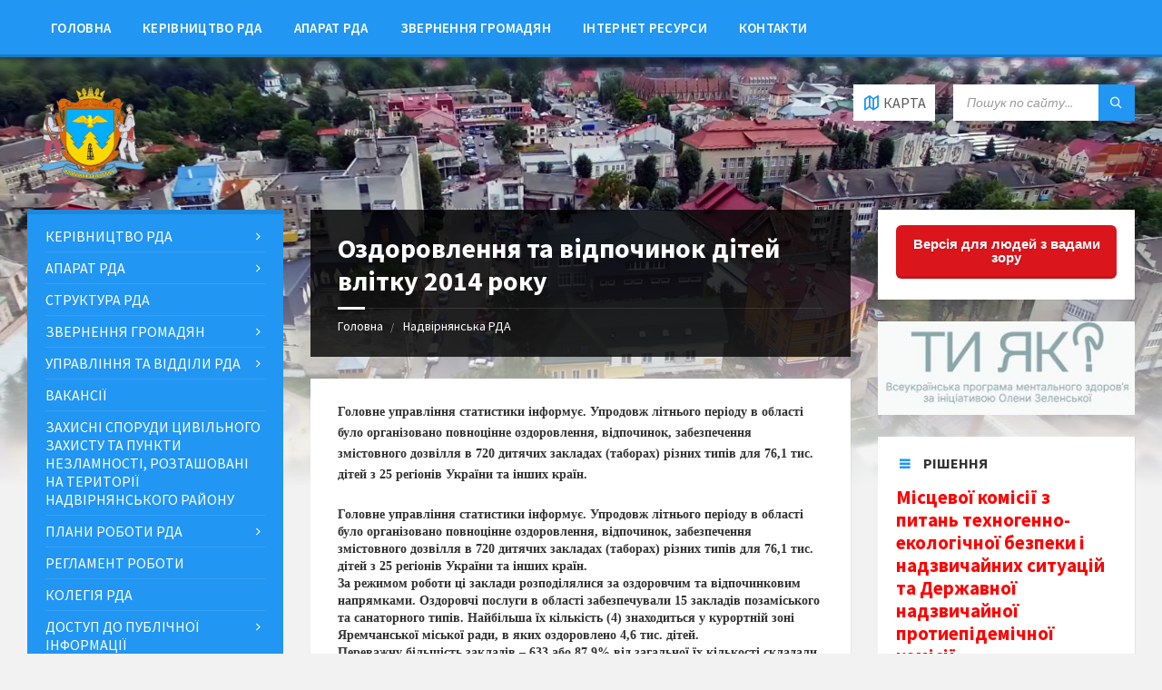

--- FILE ---
content_type: text/html; charset=UTF-8
request_url: https://nadrda.gov.ua/ozdorovlennia-ta-vidpochynok-ditei-vli/
body_size: 155988
content:
<!DOCTYPE html>
<html lang="uk-UA">
<head>
    <meta http-equiv="Content-Type" content="text/html; charset=UTF-8">
    <meta name="viewport" content="width=device-width, initial-scale=1.0">
    <link rel="pingback" href="https://nadrda.gov.ua/xmlrpc.php">
    <title>Оздоровлення та відпочинок дітей влітку 2014 року &#8211; Надвірнянська районна державна адміністрація</title>
<meta name='robots' content='max-image-preview:large' />
<link rel="alternate" hreflang="uk" href="https://nadrda.gov.ua/ozdorovlennia-ta-vidpochynok-ditei-vli/" />
<link rel='dns-prefetch' href='//fonts.googleapis.com' />
<link rel="alternate" type="application/rss+xml" title="Надвірнянська районна державна адміністрація &raquo; Feed" href="https://nadrda.gov.ua/feed/" />
<link rel="alternate" type="application/rss+xml" title="Надвірнянська районна державна адміністрація &raquo; Comments Feed" href="https://nadrda.gov.ua/comments/feed/" />
<link rel="alternate" type="application/rss+xml" title="Надвірнянська районна державна адміністрація &raquo; Оздоровлення та відпочинок дітей влітку 2014 року Comments Feed" href="https://nadrda.gov.ua/ozdorovlennia-ta-vidpochynok-ditei-vli/feed/" />
<script type="text/javascript">
window._wpemojiSettings = {"baseUrl":"https:\/\/s.w.org\/images\/core\/emoji\/14.0.0\/72x72\/","ext":".png","svgUrl":"https:\/\/s.w.org\/images\/core\/emoji\/14.0.0\/svg\/","svgExt":".svg","source":{"concatemoji":"https:\/\/nadrda.gov.ua\/wp-includes\/js\/wp-emoji-release.min.js?ver=6.3.6"}};
/*! This file is auto-generated */
!function(i,n){var o,s,e;function c(e){try{var t={supportTests:e,timestamp:(new Date).valueOf()};sessionStorage.setItem(o,JSON.stringify(t))}catch(e){}}function p(e,t,n){e.clearRect(0,0,e.canvas.width,e.canvas.height),e.fillText(t,0,0);var t=new Uint32Array(e.getImageData(0,0,e.canvas.width,e.canvas.height).data),r=(e.clearRect(0,0,e.canvas.width,e.canvas.height),e.fillText(n,0,0),new Uint32Array(e.getImageData(0,0,e.canvas.width,e.canvas.height).data));return t.every(function(e,t){return e===r[t]})}function u(e,t,n){switch(t){case"flag":return n(e,"\ud83c\udff3\ufe0f\u200d\u26a7\ufe0f","\ud83c\udff3\ufe0f\u200b\u26a7\ufe0f")?!1:!n(e,"\ud83c\uddfa\ud83c\uddf3","\ud83c\uddfa\u200b\ud83c\uddf3")&&!n(e,"\ud83c\udff4\udb40\udc67\udb40\udc62\udb40\udc65\udb40\udc6e\udb40\udc67\udb40\udc7f","\ud83c\udff4\u200b\udb40\udc67\u200b\udb40\udc62\u200b\udb40\udc65\u200b\udb40\udc6e\u200b\udb40\udc67\u200b\udb40\udc7f");case"emoji":return!n(e,"\ud83e\udef1\ud83c\udffb\u200d\ud83e\udef2\ud83c\udfff","\ud83e\udef1\ud83c\udffb\u200b\ud83e\udef2\ud83c\udfff")}return!1}function f(e,t,n){var r="undefined"!=typeof WorkerGlobalScope&&self instanceof WorkerGlobalScope?new OffscreenCanvas(300,150):i.createElement("canvas"),a=r.getContext("2d",{willReadFrequently:!0}),o=(a.textBaseline="top",a.font="600 32px Arial",{});return e.forEach(function(e){o[e]=t(a,e,n)}),o}function t(e){var t=i.createElement("script");t.src=e,t.defer=!0,i.head.appendChild(t)}"undefined"!=typeof Promise&&(o="wpEmojiSettingsSupports",s=["flag","emoji"],n.supports={everything:!0,everythingExceptFlag:!0},e=new Promise(function(e){i.addEventListener("DOMContentLoaded",e,{once:!0})}),new Promise(function(t){var n=function(){try{var e=JSON.parse(sessionStorage.getItem(o));if("object"==typeof e&&"number"==typeof e.timestamp&&(new Date).valueOf()<e.timestamp+604800&&"object"==typeof e.supportTests)return e.supportTests}catch(e){}return null}();if(!n){if("undefined"!=typeof Worker&&"undefined"!=typeof OffscreenCanvas&&"undefined"!=typeof URL&&URL.createObjectURL&&"undefined"!=typeof Blob)try{var e="postMessage("+f.toString()+"("+[JSON.stringify(s),u.toString(),p.toString()].join(",")+"));",r=new Blob([e],{type:"text/javascript"}),a=new Worker(URL.createObjectURL(r),{name:"wpTestEmojiSupports"});return void(a.onmessage=function(e){c(n=e.data),a.terminate(),t(n)})}catch(e){}c(n=f(s,u,p))}t(n)}).then(function(e){for(var t in e)n.supports[t]=e[t],n.supports.everything=n.supports.everything&&n.supports[t],"flag"!==t&&(n.supports.everythingExceptFlag=n.supports.everythingExceptFlag&&n.supports[t]);n.supports.everythingExceptFlag=n.supports.everythingExceptFlag&&!n.supports.flag,n.DOMReady=!1,n.readyCallback=function(){n.DOMReady=!0}}).then(function(){return e}).then(function(){var e;n.supports.everything||(n.readyCallback(),(e=n.source||{}).concatemoji?t(e.concatemoji):e.wpemoji&&e.twemoji&&(t(e.twemoji),t(e.wpemoji)))}))}((window,document),window._wpemojiSettings);
</script>
<style type="text/css">
img.wp-smiley,
img.emoji {
	display: inline !important;
	border: none !important;
	box-shadow: none !important;
	height: 1em !important;
	width: 1em !important;
	margin: 0 0.07em !important;
	vertical-align: -0.1em !important;
	background: none !important;
	padding: 0 !important;
}
</style>
	<link rel='stylesheet' id='wp-block-library-css' href='https://nadrda.gov.ua/wp-includes/css/dist/block-library/style.min.css?ver=6.3.6' type='text/css' media='all' />
<style id='classic-theme-styles-inline-css' type='text/css'>
/*! This file is auto-generated */
.wp-block-button__link{color:#fff;background-color:#32373c;border-radius:9999px;box-shadow:none;text-decoration:none;padding:calc(.667em + 2px) calc(1.333em + 2px);font-size:1.125em}.wp-block-file__button{background:#32373c;color:#fff;text-decoration:none}
</style>
<style id='global-styles-inline-css' type='text/css'>
body{--wp--preset--color--black: #000000;--wp--preset--color--cyan-bluish-gray: #abb8c3;--wp--preset--color--white: #ffffff;--wp--preset--color--pale-pink: #f78da7;--wp--preset--color--vivid-red: #cf2e2e;--wp--preset--color--luminous-vivid-orange: #ff6900;--wp--preset--color--luminous-vivid-amber: #fcb900;--wp--preset--color--light-green-cyan: #7bdcb5;--wp--preset--color--vivid-green-cyan: #00d084;--wp--preset--color--pale-cyan-blue: #8ed1fc;--wp--preset--color--vivid-cyan-blue: #0693e3;--wp--preset--color--vivid-purple: #9b51e0;--wp--preset--gradient--vivid-cyan-blue-to-vivid-purple: linear-gradient(135deg,rgba(6,147,227,1) 0%,rgb(155,81,224) 100%);--wp--preset--gradient--light-green-cyan-to-vivid-green-cyan: linear-gradient(135deg,rgb(122,220,180) 0%,rgb(0,208,130) 100%);--wp--preset--gradient--luminous-vivid-amber-to-luminous-vivid-orange: linear-gradient(135deg,rgba(252,185,0,1) 0%,rgba(255,105,0,1) 100%);--wp--preset--gradient--luminous-vivid-orange-to-vivid-red: linear-gradient(135deg,rgba(255,105,0,1) 0%,rgb(207,46,46) 100%);--wp--preset--gradient--very-light-gray-to-cyan-bluish-gray: linear-gradient(135deg,rgb(238,238,238) 0%,rgb(169,184,195) 100%);--wp--preset--gradient--cool-to-warm-spectrum: linear-gradient(135deg,rgb(74,234,220) 0%,rgb(151,120,209) 20%,rgb(207,42,186) 40%,rgb(238,44,130) 60%,rgb(251,105,98) 80%,rgb(254,248,76) 100%);--wp--preset--gradient--blush-light-purple: linear-gradient(135deg,rgb(255,206,236) 0%,rgb(152,150,240) 100%);--wp--preset--gradient--blush-bordeaux: linear-gradient(135deg,rgb(254,205,165) 0%,rgb(254,45,45) 50%,rgb(107,0,62) 100%);--wp--preset--gradient--luminous-dusk: linear-gradient(135deg,rgb(255,203,112) 0%,rgb(199,81,192) 50%,rgb(65,88,208) 100%);--wp--preset--gradient--pale-ocean: linear-gradient(135deg,rgb(255,245,203) 0%,rgb(182,227,212) 50%,rgb(51,167,181) 100%);--wp--preset--gradient--electric-grass: linear-gradient(135deg,rgb(202,248,128) 0%,rgb(113,206,126) 100%);--wp--preset--gradient--midnight: linear-gradient(135deg,rgb(2,3,129) 0%,rgb(40,116,252) 100%);--wp--preset--font-size--small: 13px;--wp--preset--font-size--medium: 20px;--wp--preset--font-size--large: 36px;--wp--preset--font-size--x-large: 42px;--wp--preset--spacing--20: 0.44rem;--wp--preset--spacing--30: 0.67rem;--wp--preset--spacing--40: 1rem;--wp--preset--spacing--50: 1.5rem;--wp--preset--spacing--60: 2.25rem;--wp--preset--spacing--70: 3.38rem;--wp--preset--spacing--80: 5.06rem;--wp--preset--shadow--natural: 6px 6px 9px rgba(0, 0, 0, 0.2);--wp--preset--shadow--deep: 12px 12px 50px rgba(0, 0, 0, 0.4);--wp--preset--shadow--sharp: 6px 6px 0px rgba(0, 0, 0, 0.2);--wp--preset--shadow--outlined: 6px 6px 0px -3px rgba(255, 255, 255, 1), 6px 6px rgba(0, 0, 0, 1);--wp--preset--shadow--crisp: 6px 6px 0px rgba(0, 0, 0, 1);}:where(.is-layout-flex){gap: 0.5em;}:where(.is-layout-grid){gap: 0.5em;}body .is-layout-flow > .alignleft{float: left;margin-inline-start: 0;margin-inline-end: 2em;}body .is-layout-flow > .alignright{float: right;margin-inline-start: 2em;margin-inline-end: 0;}body .is-layout-flow > .aligncenter{margin-left: auto !important;margin-right: auto !important;}body .is-layout-constrained > .alignleft{float: left;margin-inline-start: 0;margin-inline-end: 2em;}body .is-layout-constrained > .alignright{float: right;margin-inline-start: 2em;margin-inline-end: 0;}body .is-layout-constrained > .aligncenter{margin-left: auto !important;margin-right: auto !important;}body .is-layout-constrained > :where(:not(.alignleft):not(.alignright):not(.alignfull)){max-width: var(--wp--style--global--content-size);margin-left: auto !important;margin-right: auto !important;}body .is-layout-constrained > .alignwide{max-width: var(--wp--style--global--wide-size);}body .is-layout-flex{display: flex;}body .is-layout-flex{flex-wrap: wrap;align-items: center;}body .is-layout-flex > *{margin: 0;}body .is-layout-grid{display: grid;}body .is-layout-grid > *{margin: 0;}:where(.wp-block-columns.is-layout-flex){gap: 2em;}:where(.wp-block-columns.is-layout-grid){gap: 2em;}:where(.wp-block-post-template.is-layout-flex){gap: 1.25em;}:where(.wp-block-post-template.is-layout-grid){gap: 1.25em;}.has-black-color{color: var(--wp--preset--color--black) !important;}.has-cyan-bluish-gray-color{color: var(--wp--preset--color--cyan-bluish-gray) !important;}.has-white-color{color: var(--wp--preset--color--white) !important;}.has-pale-pink-color{color: var(--wp--preset--color--pale-pink) !important;}.has-vivid-red-color{color: var(--wp--preset--color--vivid-red) !important;}.has-luminous-vivid-orange-color{color: var(--wp--preset--color--luminous-vivid-orange) !important;}.has-luminous-vivid-amber-color{color: var(--wp--preset--color--luminous-vivid-amber) !important;}.has-light-green-cyan-color{color: var(--wp--preset--color--light-green-cyan) !important;}.has-vivid-green-cyan-color{color: var(--wp--preset--color--vivid-green-cyan) !important;}.has-pale-cyan-blue-color{color: var(--wp--preset--color--pale-cyan-blue) !important;}.has-vivid-cyan-blue-color{color: var(--wp--preset--color--vivid-cyan-blue) !important;}.has-vivid-purple-color{color: var(--wp--preset--color--vivid-purple) !important;}.has-black-background-color{background-color: var(--wp--preset--color--black) !important;}.has-cyan-bluish-gray-background-color{background-color: var(--wp--preset--color--cyan-bluish-gray) !important;}.has-white-background-color{background-color: var(--wp--preset--color--white) !important;}.has-pale-pink-background-color{background-color: var(--wp--preset--color--pale-pink) !important;}.has-vivid-red-background-color{background-color: var(--wp--preset--color--vivid-red) !important;}.has-luminous-vivid-orange-background-color{background-color: var(--wp--preset--color--luminous-vivid-orange) !important;}.has-luminous-vivid-amber-background-color{background-color: var(--wp--preset--color--luminous-vivid-amber) !important;}.has-light-green-cyan-background-color{background-color: var(--wp--preset--color--light-green-cyan) !important;}.has-vivid-green-cyan-background-color{background-color: var(--wp--preset--color--vivid-green-cyan) !important;}.has-pale-cyan-blue-background-color{background-color: var(--wp--preset--color--pale-cyan-blue) !important;}.has-vivid-cyan-blue-background-color{background-color: var(--wp--preset--color--vivid-cyan-blue) !important;}.has-vivid-purple-background-color{background-color: var(--wp--preset--color--vivid-purple) !important;}.has-black-border-color{border-color: var(--wp--preset--color--black) !important;}.has-cyan-bluish-gray-border-color{border-color: var(--wp--preset--color--cyan-bluish-gray) !important;}.has-white-border-color{border-color: var(--wp--preset--color--white) !important;}.has-pale-pink-border-color{border-color: var(--wp--preset--color--pale-pink) !important;}.has-vivid-red-border-color{border-color: var(--wp--preset--color--vivid-red) !important;}.has-luminous-vivid-orange-border-color{border-color: var(--wp--preset--color--luminous-vivid-orange) !important;}.has-luminous-vivid-amber-border-color{border-color: var(--wp--preset--color--luminous-vivid-amber) !important;}.has-light-green-cyan-border-color{border-color: var(--wp--preset--color--light-green-cyan) !important;}.has-vivid-green-cyan-border-color{border-color: var(--wp--preset--color--vivid-green-cyan) !important;}.has-pale-cyan-blue-border-color{border-color: var(--wp--preset--color--pale-cyan-blue) !important;}.has-vivid-cyan-blue-border-color{border-color: var(--wp--preset--color--vivid-cyan-blue) !important;}.has-vivid-purple-border-color{border-color: var(--wp--preset--color--vivid-purple) !important;}.has-vivid-cyan-blue-to-vivid-purple-gradient-background{background: var(--wp--preset--gradient--vivid-cyan-blue-to-vivid-purple) !important;}.has-light-green-cyan-to-vivid-green-cyan-gradient-background{background: var(--wp--preset--gradient--light-green-cyan-to-vivid-green-cyan) !important;}.has-luminous-vivid-amber-to-luminous-vivid-orange-gradient-background{background: var(--wp--preset--gradient--luminous-vivid-amber-to-luminous-vivid-orange) !important;}.has-luminous-vivid-orange-to-vivid-red-gradient-background{background: var(--wp--preset--gradient--luminous-vivid-orange-to-vivid-red) !important;}.has-very-light-gray-to-cyan-bluish-gray-gradient-background{background: var(--wp--preset--gradient--very-light-gray-to-cyan-bluish-gray) !important;}.has-cool-to-warm-spectrum-gradient-background{background: var(--wp--preset--gradient--cool-to-warm-spectrum) !important;}.has-blush-light-purple-gradient-background{background: var(--wp--preset--gradient--blush-light-purple) !important;}.has-blush-bordeaux-gradient-background{background: var(--wp--preset--gradient--blush-bordeaux) !important;}.has-luminous-dusk-gradient-background{background: var(--wp--preset--gradient--luminous-dusk) !important;}.has-pale-ocean-gradient-background{background: var(--wp--preset--gradient--pale-ocean) !important;}.has-electric-grass-gradient-background{background: var(--wp--preset--gradient--electric-grass) !important;}.has-midnight-gradient-background{background: var(--wp--preset--gradient--midnight) !important;}.has-small-font-size{font-size: var(--wp--preset--font-size--small) !important;}.has-medium-font-size{font-size: var(--wp--preset--font-size--medium) !important;}.has-large-font-size{font-size: var(--wp--preset--font-size--large) !important;}.has-x-large-font-size{font-size: var(--wp--preset--font-size--x-large) !important;}
.wp-block-navigation a:where(:not(.wp-element-button)){color: inherit;}
:where(.wp-block-post-template.is-layout-flex){gap: 1.25em;}:where(.wp-block-post-template.is-layout-grid){gap: 1.25em;}
:where(.wp-block-columns.is-layout-flex){gap: 2em;}:where(.wp-block-columns.is-layout-grid){gap: 2em;}
.wp-block-pullquote{font-size: 1.5em;line-height: 1.6;}
</style>
<link rel='stylesheet' id='css-style-css' href='https://nadrda.gov.ua/wp-content/plugins/comfortable-reading/css/custom.css?ver=6.3.6' type='text/css' media='all' />
<link rel='stylesheet' id='da-frontend-css' href='https://nadrda.gov.ua/wp-content/plugins/download-attachments/css/frontend.css?ver=1.3.1' type='text/css' media='all' />
<link rel='stylesheet' id='lsvr-townpress-main-style-css' href='https://nadrda.gov.ua/wp-content/themes/townpress/style.css?ver=2.1.1' type='text/css' media='all' />
<style id='lsvr-townpress-main-style-inline-css' type='text/css'>
body, input, textarea, select, button, #cancel-comment-reply-link, .lsvr_listing-map__infobox { font-family: 'Source Sans Pro', Arial, sans-serif; }
html, body { font-size: 16px; }
.header-logo { max-width: 140px; } .header-logo--front { max-width: 200px; } @media ( max-width: 991px ) { .header-logo { max-width: 140px; } }
</style>
<link rel='stylesheet' id='lsvr-townpress-child-style-css' href='https://nadrda.gov.ua/wp-content/themes/townpress-child/style.css?ver=2.0.0' type='text/css' media='all' />
<link rel='stylesheet' id='lsvr-townpress-google-fonts-css' href='//fonts.googleapis.com/css?family=Source+Sans+Pro%3A400%2C400italic%2C600%2C600italic%2C700%2C700italic&#038;ver=6.3.6' type='text/css' media='all' />
<link rel='stylesheet' id='lsvr-townpress-color-scheme-css' href='https://nadrda.gov.ua/wp-content/themes/townpress/assets/css/skins/blue.css?ver=2.1.1' type='text/css' media='all' />
<link rel='stylesheet' id='tablepress-default-css' href='https://nadrda.gov.ua/wp-content/plugins/tablepress/css/build/default.css?ver=2.2.4' type='text/css' media='all' />
<script type='text/javascript' src='https://nadrda.gov.ua/wp-includes/js/jquery/jquery.min.js?ver=3.7.0' id='jquery-core-js'></script>
<script type='text/javascript' src='https://nadrda.gov.ua/wp-includes/js/jquery/jquery-migrate.min.js?ver=3.4.1' id='jquery-migrate-js'></script>
<script type='text/javascript' id='lsvr-townpress-toolkit-weather-widget-js-extra'>
/* <![CDATA[ */
var lsvr_townpress_toolkit_ajax_weather_widget_var = {"url":"https:\/\/nadrda.gov.ua\/wp-admin\/admin-ajax.php","nonce":"e3f57f6799"};
/* ]]> */
</script>
<script type='text/javascript' src='https://nadrda.gov.ua/wp-content/plugins/lsvr-townpress-toolkit/assets/js/lsvr-townpress-toolkit-weather-widget.min.js?ver=1.0.3' id='lsvr-townpress-toolkit-weather-widget-js'></script>
<link rel="https://api.w.org/" href="https://nadrda.gov.ua/wp-json/" /><link rel="alternate" type="application/json" href="https://nadrda.gov.ua/wp-json/wp/v2/posts/3978" /><link rel="EditURI" type="application/rsd+xml" title="RSD" href="https://nadrda.gov.ua/xmlrpc.php?rsd" />
<meta name="generator" content="WordPress 6.3.6" />
<link rel="canonical" href="https://nadrda.gov.ua/ozdorovlennia-ta-vidpochynok-ditei-vli/" />
<link rel='shortlink' href='https://nadrda.gov.ua/?p=3978' />
<link rel="alternate" type="application/json+oembed" href="https://nadrda.gov.ua/wp-json/oembed/1.0/embed?url=https%3A%2F%2Fnadrda.gov.ua%2Fozdorovlennia-ta-vidpochynok-ditei-vli%2F" />
<link rel="alternate" type="text/xml+oembed" href="https://nadrda.gov.ua/wp-json/oembed/1.0/embed?url=https%3A%2F%2Fnadrda.gov.ua%2Fozdorovlennia-ta-vidpochynok-ditei-vli%2F&#038;format=xml" />
<meta name="generator" content="WPML ver:4.0.3 stt:55;" />
<meta name="generator" content="Elementor 3.15.0; features: e_dom_optimization, e_optimized_assets_loading, e_optimized_css_loading, additional_custom_breakpoints; settings: css_print_method-external, google_font-enabled, font_display-swap">
		<style>
		.pageviews-wrapper { height: 16px; line-height: 16px; font-size: 11px; clear: both; }
		.pageviews-wrapper svg { width: 16px; height: 16px; fill: #aaa; float: left; margin-right: 2px; }
		.pageviews-wrapper span { float: left; }
		</style>
		<link rel="icon" href="https://nadrda.gov.ua/wp-content/uploads/2018/06/cropped-logo-1-32x32.png" sizes="32x32" />
<link rel="icon" href="https://nadrda.gov.ua/wp-content/uploads/2018/06/cropped-logo-1-192x192.png" sizes="192x192" />
<link rel="apple-touch-icon" href="https://nadrda.gov.ua/wp-content/uploads/2018/06/cropped-logo-1-180x180.png" />
<meta name="msapplication-TileImage" content="https://nadrda.gov.ua/wp-content/uploads/2018/06/cropped-logo-1-270x270.png" />
		<style type="text/css" id="wp-custom-css">
			.post-navigation {
    display: none;
}
table td {
    border: 1px solid #e4e4e4;
	  padding: 5px!important;
}
table.table-post {
    font-size: 12px;
}		</style>
		    <!-- Global site tag (gtag.js) - Google Analytics -->
<script async src="https://www.googletagmanager.com/gtag/js?id=UA-120783540-1"></script>
<script>
  window.dataLayer = window.dataLayer || [];
  function gtag(){dataLayer.push(arguments);}
  gtag('js', new Date());

  gtag('config', 'UA-120783540-1');
</script>

</head>

<body class="post-template-default single single-post postid-3978 single-format-standard wp-custom-logo elementor-default elementor-kit-53592">

	<!-- WRAPPER : begin -->
	<div id="wrapper">

		
		<!-- HEADER : begin -->
		<header id="header"  class="header--has-navbar header--has-map">
			<div class="header__inner">

				
				
	<!-- HEADER NAVBAR : begin -->
	<div  class="header-navbar">
		<div class="header-navbar__inner">

			<div class="lsvr-container">

				<!-- HEADER MENU : begin -->
				<nav class="header-menu">

				    <ul id="menu-header-menu" class="header-menu__list">
            
        	<li class="header-menu__item header-menu__item--level-0 menu-item menu-item-type-custom menu-item-object-custom header-menu__item--dropdown">

                <a href="/"
                	class="header-menu__item-link header-menu__item-link--level-0"
                	>

                    Головна</a>

            
            </li>

            
            
        	<li class="header-menu__item header-menu__item--level-0 menu-item menu-item-type-post_type menu-item-object-post header-menu__item--dropdown">

                <a href="https://nadrda.gov.ua/kerivnytstvo-raiderzhadministratsii/"
                	class="header-menu__item-link header-menu__item-link--level-0"
                	>

                    Керівництво РДА</a>

            
            </li>

            
            
        	<li class="header-menu__item header-menu__item--level-0 menu-item menu-item-type-post_type menu-item-object-post header-menu__item--dropdown">

                <a href="https://nadrda.gov.ua/aparat-rda/"
                	class="header-menu__item-link header-menu__item-link--level-0"
                	>

                    Апарат РДА</a>

            
            </li>

            
            
        	<li class="header-menu__item header-menu__item--level-0 menu-item menu-item-type-post_type menu-item-object-post header-menu__item--dropdown">

                <a href="https://nadrda.gov.ua/zvernennia-hromadian/"
                	class="header-menu__item-link header-menu__item-link--level-0"
                	>

                    Звернення громадян</a>

            
            </li>

            
            
        	<li class="header-menu__item header-menu__item--level-0 menu-item menu-item-type-post_type menu-item-object-page header-menu__item--dropdown">

                <a href="https://nadrda.gov.ua/internet-resursy/"
                	class="header-menu__item-link header-menu__item-link--level-0"
                	>

                    Інтернет ресурси</a>

            
            </li>

            
            
        	<li class="header-menu__item header-menu__item--level-0 menu-item menu-item-type-post_type menu-item-object-page header-menu__item--dropdown">

                <a href="https://nadrda.gov.ua/kontakty/"
                	class="header-menu__item-link header-menu__item-link--level-0"
                	>

                    Контакти</a>

            
            </li>

            </ul>
				</nav>
				<!-- HEADER MENU : end -->

			</div>

		</div>
	</div>
	<!-- HEADER NAVBAR : end -->

	

				
				<div class="header-map header-map--loading">
					<div id="header-map-canvas" class="header-map__canvas"
						data-address="Надвірна Івано-Франківська область 78400"
						data-latlong="48.633962,24.567457"
						data-maptype="roadmap"
						data-zoom="17"
						data-mousewheel="false">
					</div>
					<span class="c-spinner"></span>
					<button class="header-map__close" type="button"><i class="header-map__close-ico icon-cross"></i></button>
				</div>

			
				<!-- HEADER CONTENT : begin -->
				<div class="header__content">
					<div class="lsvr-container">
						<div class="header__content-inner">

							
							
	<!-- HEADER BRANDING : begin -->
	<div  class="header-logo">
		<a href="https://nadrda.gov.ua/" class="header-logo__link">
			<img src="https://nadrda.gov.ua/wp-content/uploads/2018/09/logo.png"
				class="header-logo__image"
				alt="Надвірнянська районна державна адміністрація">
		</a>
	</div>
	<!-- HEADER BRANDING : end -->


							

	
			<!-- HEADER TOOLBAR TOGGLE : begin -->
			<div class="header-toolbar-toggle header-toolbar-toggle--has-map">

				<button class="header-toolbar-toggle__menu-button" type="button">
					<i class="header-toolbar-toggle__menu-button-ico header-toolbar-toggle__menu-button-ico--open icon-menu"></i>
					<i class="header-toolbar-toggle__menu-button-ico header-toolbar-toggle__menu-button-ico--close icon-cross"></i>
					<span class="header-toolbar-toggle__button-label">Меню</span>
				</button>

				
				<!-- HEADER MAP TOGGLE : begin -->
				<button class="header-map-toggle header-map-toggle--mobile" type="button">
					<i class="header-map-toggle__ico header-map-toggle__ico--open icon-map2"></i>
					<i class="header-map-toggle__ico header-map-toggle__ico--close icon-cross"></i>
					<span class="header-map-toggle__label">Карта</span>
				</button>
				<!-- HEADER MAP TOGGLE : end -->

			
			</div>
			<!-- HEADER TOOLBAR TOGGLE : end -->

			
	<!-- HEADER TOOLBAR : begin -->
	<div class="header-toolbar">

		
		
		
				<!-- HEADER MAP TOGGLE : begin -->
				<button class="header-map-toggle header-map-toggle--desktop header-toolbar__item" type="button">
					<i class="header-map-toggle__ico header-map-toggle__ico--open icon-map2"></i>
					<i class="header-map-toggle__ico header-map-toggle__ico--close icon-cross"></i>
					<span class="header-map-toggle__label">Карта</span>
				</button>
				<!-- HEADER MAP TOGGLE : end -->

			
		
		
			<!-- HEADER MOBILE MENU : begin -->
			<nav class="header-mobile-menu">

			    <ul id="menu-header-menu-1" class="header-mobile-menu__list">
        	<li class="header-mobile-menu__item header-mobile-menu__item--level-0 menu-item menu-item-type-custom menu-item-object-custom">

                <a href="/"
                	class="header-mobile-menu__item-link header-mobile-menu__item-link--level-0"
                	>

                    Головна</a>

            
            </li>

            
        	<li class="header-mobile-menu__item header-mobile-menu__item--level-0 menu-item menu-item-type-post_type menu-item-object-post">

                <a href="https://nadrda.gov.ua/kerivnytstvo-raiderzhadministratsii/"
                	class="header-mobile-menu__item-link header-mobile-menu__item-link--level-0"
                	>

                    Керівництво РДА</a>

            
            </li>

            
        	<li class="header-mobile-menu__item header-mobile-menu__item--level-0 menu-item menu-item-type-post_type menu-item-object-post">

                <a href="https://nadrda.gov.ua/aparat-rda/"
                	class="header-mobile-menu__item-link header-mobile-menu__item-link--level-0"
                	>

                    Апарат РДА</a>

            
            </li>

            
        	<li class="header-mobile-menu__item header-mobile-menu__item--level-0 menu-item menu-item-type-post_type menu-item-object-post">

                <a href="https://nadrda.gov.ua/zvernennia-hromadian/"
                	class="header-mobile-menu__item-link header-mobile-menu__item-link--level-0"
                	>

                    Звернення громадян</a>

            
            </li>

            
        	<li class="header-mobile-menu__item header-mobile-menu__item--level-0 menu-item menu-item-type-post_type menu-item-object-page">

                <a href="https://nadrda.gov.ua/internet-resursy/"
                	class="header-mobile-menu__item-link header-mobile-menu__item-link--level-0"
                	>

                    Інтернет ресурси</a>

            
            </li>

            
        	<li class="header-mobile-menu__item header-mobile-menu__item--level-0 menu-item menu-item-type-post_type menu-item-object-page">

                <a href="https://nadrda.gov.ua/kontakty/"
                	class="header-mobile-menu__item-link header-mobile-menu__item-link--level-0"
                	>

                    Контакти</a>

            
            </li>

            </ul>
			</nav>
			<!-- HEADER MOBILE MENU : end -->

		
		
				<!-- HEADER SEARCH : begin -->
				<div class="header-search header-toolbar__item">

					<!-- SEARCH FORM : begin -->
<form class="c-search-form" action="https://nadrda.gov.ua/" method="get" role="search">
	<div class="c-search-form__inner">
		<div class="c-search-form__input-holder">
			<input class="c-search-form__input" type="text" name="s"
				placeholder="Пошук по сайту..."
				value="">
			<button class="c-search-form__button" type="submit" title="Search">
				<i class="c-search-form__button-ico icon-magnifier"></i></button>
		</div>
	</div>
<input type='hidden' name='lang' value='uk' /></form>
<!-- SEARCH FORM : end -->
				</div>
				<!-- HEADER SEARCH : end -->

			
		
	</div>
	<!-- HEADER TOOLBAR : end -->



							
						</div>
					</div>
				</div>
				<!-- HEADER CONTENT : end -->

				
			</div>
		</header>
		<!-- HEADER : end -->

		
		
				<div class="header-background header-background--single"
					data-slideshow-speed="10">

					
						
							<div class="header-background__image header-background__image--default"
								style="background-image: url('http://nadrda.gov.ua/wp-content/uploads/2018/02/header.jpg'); "></div>

						
					
				</div>

			
		<!-- CORE : begin -->
		<div id="core">
			<div class="core__inner">
<!-- COLUMNS : begin -->
<div id="columns">
	<div class="columns__inner">
		<div class="lsvr-container">

							<div class="lsvr-grid">
					<div class="columns__main lsvr-grid__col lsvr-grid__col--span-6 lsvr-grid__col--push-3">
			
			<!-- MAIN : begin -->
			<main id="main">
				<div class="main__inner">
<!-- POST SINGLE : begin -->
<div class="post-single blog-post-single">

	
		<!-- POST : begin -->
		<article class="post-3978 post type-post status-publish format-standard hentry category-news">
			<div class="post__inner">

				<!-- POST HEADER : begin -->
				<header class="main__header">

					<h1 class="main__title">Оздоровлення та відпочинок дітей влітку 2014 року</h1>

					
	
		
		<!-- BREADCRUMBS : begin -->
		<ul class="breadcrumbs">
							<li class="breadcrumbs-item">
					<a href="https://nadrda.gov.ua/" class="breadcrumbs-link">Головна</a>
				</li>
							<li class="breadcrumbs-item">
					<a href="https://nadrda.gov.ua/" class="breadcrumbs-link">Надвірнянська РДА</a>
				</li>
					</ul>
		<!-- BREADCRUMBS : end -->

		
		<!-- BREADCRUMBS META DATA : begin -->
		<script type="application/ld+json">
		{
			"@context": "http://schema.org",
			"@type": "BreadcrumbList",
			"itemListElement" : [
								{
					"@type": "ListItem",
					"position": 1,
					"item": {
						"@id": "https://nadrda.gov.ua/",
						"name": "Головна"
					}
				},								{
					"@type": "ListItem",
					"position": 2,
					"item": {
						"@id": "https://nadrda.gov.ua/",
						"name": "Надвірнянська РДА"
					}
				}							]
		}
		</script>
		<!-- BREADCRUMBS META DATA : end -->

	
	

				</header>
				<!-- POST HEADER : end -->

				<!-- POST WRAPPER : begin -->
				<div class="post__wrapper">
					<div class="c-content-box">

						
						<!-- POST CONTENT : begin -->
						<div class="post__content">
							<h3 class="rtejustify">
  <span style="font-size:14px;"><span style="font-family:times new roman,times,serif;">Головне управління статистики інформує. Упродовж літнього періоду в області було організовано повноцінне оздоровлення, відпочинок, забезпечення змістовного дозвілля в 720 дитячих закладах (таборах) різних типів для 76,1 тис. дітей з 25 регіонів України та інших країн.<br />
<span id="more-3978"></span></p>
<h3 class="rtejustify">
 <span style="font-size:14px;"><span style="font-family:times new roman,times,serif;">Головне управління статистики інформує. Упродовж літнього періоду в області було організовано повноцінне оздоровлення, відпочинок, забезпечення змістовного дозвілля в 720 дитячих закладах (таборах) різних типів для 76,1 тис. дітей з 25 регіонів України та інших країн.<br />
 За режимом роботи ці заклади розподілялися за оздоровчим та відпочинковим напрямками. Оздоровчі послуги в області забезпечували 15 закладів позаміського та санаторного типів. Найбільша їх кількість (4) знаходиться у курортній зоні Яремчанської міської ради, в яких оздоровлено 4,6 тис. дітей.<br />
  Переважну більшість закладів &ndash; 633 або 87,9% від загальної їх кількості,складали табори з денним перебуванням, найбільше яких було організовано у Рогатинському (60), Коломийському (50), Косівському районах (49), де відпочили відповідно 2,5; 3,8 та 5,6 тис. дітей.<br />
 Наметові містечка цього літа становили 8,5% у загальній кількості закладів оздоровлення та відпочинку. Вони були відкриті майже в усіх районах області, найбільше (14) &ndash; у Косівському районі; від 5 до 8 &ndash; у Городенківському,Надвірнянському, Богородчанському та Тисменицькому районах; по одному &ndash; у Калуському, Коломийському, Рогатинському та Снятинському районах.<br />
  На території Верховинського, Косівського та Долинського районів функціонували 9 таборів праці та відпочинку для старшокласників де 390 підлітків поєднували працю з відпочинком і розвагами; 200, 120 та 70 школярів відповідно, перебуваючи в них, опановували знання та практичні навики здорового способу життя.<br />
 Приділялася увага також оздоровленню та відпочинку дітей пільгових категорій. Протягом літа цього року одержали повноцінний відпочинок та оздоровились 21,2 тис. дітей з багатодітних і малозабезпечених сімей, найбільше з них перебували у закладах Надвірнянського (3 тис.), Богородчанського (2,6 тис.), Косівського (1,9 тис.), Верховинського (1,8 тис.), Коломийського (1,5 тис.) та Долинського (1,4 тис. дітей) районів; оздоровлено також 1,1 тис. дітей-сиріт та дітей, позбавлених батьківського піклування, найбільше з них у закладах Долинського, Рогатинського районів та м. Яремче (250, 136 та 131 дітей відповідно),0,9 тис. дитей-інвалідів, більшість з яких &ndash; у закладах Городенківського та Косівського районів (106 та 100 дітей відповідно) та 0,5 тис. дітей, потерпілих від наслідків Чорнобильської катастрофи, найбільшу частку яких прийняли заклади Галицького району (177 дітей).</span></span></h3>





<div class="pageviews-wrapper"><svg xmlns="http://www.w3.org/2000/svg" xmlns:xlink="http://www.w3.org/1999/xlink" x="0px" y="0px" viewBox="0 0 1792 1792"><path d="M588.277,896v692.375H280.555V896H588.277z M1049.86,630.363v958.012h-307.72V630.363H1049.86z M1511.446,203.625v1384.75h-307.725V203.625H1511.446z"/></svg><span class="pageviews-placeholder" data-key="3978"></span></div>													</div>
						<!-- POST CONTENT : end -->

						<!-- POST FOOTER : begin -->
						<footer class="post__footer">

							<!-- POST META : begin -->
							<ul class="post__meta">

								<!-- POST DATE : begin -->
								<li class="post__meta-item post__meta-item--date">

									<time class="post__meta-date" datetime="2014-10-31T08:47:30+02:00">
										31.10.2014									</time>

																			<span class="post__meta-author">опубліковано <a href="https://nadrda.gov.ua/author/admin/" class="post__meta-author-link" rel="author">Надвірнянська РДА</a></span>
									
																			<span class="post__meta-categories">
				<span class="post__terms post__terms--category">
					в <a href="https://nadrda.gov.ua/category/news/" class="post__term-link">Новини</a>				</span>

			</span>
									
								</li>
								<!-- POST DATE : end -->

								
							</ul>
							<!-- POST META : end -->

						</footer>
						<!-- POST FOOTER : end -->

					</div>
				</div>
				<!-- POST WRAPPER : begin -->

				
		<script type="application/ld+json">
		{
			"@context" : "http://schema.org",
			"@type" : "NewsArticle",
			"headline": "Оздоровлення та відпочинок дітей влітку 2014 року",
			"url" : "https://nadrda.gov.ua/ozdorovlennia-ta-vidpochynok-ditei-vli/",
			"mainEntityOfPage" : "https://nadrda.gov.ua/ozdorovlennia-ta-vidpochynok-ditei-vli/",
		 	"datePublished": "2014-10-31T08:47:30+02:00",
		 	"dateModified": "2014-10-31T08:47:30+02:00",
		 	"description": "Головне управління статистики інформує. Упродовж літнього періоду в області було організовано повноцінне оздоровлення, відпочинок, забезпечення змістовного дозвілля в 720 дитячих закладах (таборах) різних типів для 76,1 тис. дітей з 25 регіонів України та інших країн. Головне управління статистики інформує. Упродовж літнього періоду в області було організовано повноцінне оздоровлення, відпочинок, забезпечення змістовного дозвілля в 720 дитячих [&hellip;]",
		 	"author": {
		 		"@type" : "person",
		 		"name" : "Надвірнянська РДА",
		 		"url" : ""
		 	},
		 	"publisher" : {
		 		"@id" : "https://nadrda.gov.ua#WebSitePublisher"
		 	}

		 	
			
		}
		</script>

	
			</div>
		</article>
		<!-- POST : end -->

		
	<!-- POST NAVIGATION : begin -->
	<div class="post-navigation">
		<div class="c-content-box">

			<ul class="post-navigation__list">

									<!-- PREVIOUS POST : begin -->
					<li class="post-navigation__prev">
						<div class="post-navigation__prev-inner">
							<h6 class="post-navigation__title">
								<a href="https://nadrda.gov.ua/petro-poroshenko-obhovoryv-z-zhan-klodo/"
									class="post-navigation__title-link">
									Назад								</a>
							</h6>
							<a href="https://nadrda.gov.ua/petro-poroshenko-obhovoryv-z-zhan-klodo/"
								class="post-navigation__link">
								Петро Порошенко обговорив з Жан-Клодом Юнкером ситуацію в Україні та розвиток відносин з ЄС							</a>
						</div>
					</li>
					<!-- PREVIOUS POST : end -->
				
									<!-- NEXT POST : begin -->
					<li class="post-navigation__next">
						<div class="post-navigation__next-inner">
							<h6 class="post-navigation__title">
								<a href="https://nadrda.gov.ua/dytiacha-mriia-shchob-poriad-buly-mama-i-tat/"
									class="post-navigation__title-link">
									Вперед								</a>
							</h6>
							<a href="https://nadrda.gov.ua/dytiacha-mriia-shchob-poriad-buly-mama-i-tat/"
								class="post-navigation__link">
								Дитяча мрія – щоб поряд були мама і тато!							</a>
						</div>
					</li>
					<!-- NEXT POST : end -->
				
			</ul>

		</div>
	</div>
	<!-- POST NAVIGATION : end -->


	    
    <!-- POST COMMENTS : begin -->
    <div class="post-comments" id="comments">
        <div class="c-content-box">

            <h2 class="post-comments__title">
                0 Коментарі            </h2>

            
                <p class="c-alert-message">Ще немає коментарів</p>
            
            <!-- COMMENT FORM : begin -->
            <div class="post-comments__form">

                	<div id="respond" class="comment-respond">
		<h4>Залишити коментар <small><a rel="nofollow" id="cancel-comment-reply-link" href="/ozdorovlennia-ta-vidpochynok-ditei-vli/#respond" style="display:none;">Скасувати відповідь</a></small></h4><form action="https://nadrda.gov.ua/wp-comments-post.php" method="post" id="commentform" class="comment-form" novalidate><p class="comment-notes"><span id="email-notes">Ваша електронна адреса не буде опублікована.</span> <span class="required-field-message">Обов*язкові поля позначені <span class="required">*</span></span></p><p class="comment-form-comment"><label for="comment">Коментар <span class="required">*</span></label> <textarea id="comment" name="comment" cols="45" rows="8" maxlength="65525" required></textarea></p><input name="wpml_language_code" type="hidden" value="uk" /><p class="comment-form-author"><label for="author">Ім'я <span class="required">*</span></label> <input id="author" name="author" type="text" value="" size="30" maxlength="245" autocomplete="name" required /></p>
<p class="comment-form-email"><label for="email">Email <span class="required">*</span></label> <input id="email" name="email" type="email" value="" size="30" maxlength="100" aria-describedby="email-notes" autocomplete="email" required /></p>
<p class="comment-form-url"><label for="url">Website</label> <input id="url" name="url" type="url" value="" size="30" maxlength="200" autocomplete="url" /></p>
<div class="gglcptch gglcptch_v2"><div id="gglcptch_recaptcha_3102612581" class="gglcptch_recaptcha"></div>
				<noscript>
					<div style="width: 302px;">
						<div style="width: 302px; height: 422px; position: relative;">
							<div style="width: 302px; height: 422px; position: absolute;">
								<iframe src="https://www.google.com/recaptcha/api/fallback?k=6LfQx14UAAAAADyQD6BvPMQfDTySvshk80xTEIqJ" frameborder="0" scrolling="no" style="width: 302px; height:422px; border-style: none;"></iframe>
							</div>
						</div>
						<div style="border-style: none; bottom: 12px; left: 25px; margin: 0px; padding: 0px; right: 25px; background: #f9f9f9; border: 1px solid #c1c1c1; border-radius: 3px; height: 60px; width: 300px;">
							<input type="hidden" id="g-recaptcha-response" name="g-recaptcha-response" class="g-recaptcha-response" style="width: 250px !important; height: 40px !important; border: 1px solid #c1c1c1 !important; margin: 10px 25px !important; padding: 0px !important; resize: none !important;">
						</div>
					</div>
				</noscript></div><p class="form-submit"><input name="submit" type="submit" id="submit" class="submit" value="Опублікувати коментар" /> <input type='hidden' name='comment_post_ID' value='3978' id='comment_post_ID' />
<input type='hidden' name='comment_parent' id='comment_parent' value='0' />
</p><p style="display: none;"><input type="hidden" id="akismet_comment_nonce" name="akismet_comment_nonce" value="01eb8e0727" /></p><p style="display: none !important;"><label>&#916;<textarea name="ak_hp_textarea" cols="45" rows="8" maxlength="100"></textarea></label><input type="hidden" id="ak_js_1" name="ak_js" value="167"/><script>document.getElementById( "ak_js_1" ).setAttribute( "value", ( new Date() ).getTime() );</script></p></form>	</div><!-- #respond -->
	
            </div>
            <!-- COMMENT FORM : end -->

        </div>
    </div>
    <!-- POST COMMENTS : end -->


	
</div>
<!-- POST SINGLE : end -->

				</div>
			</main>
			<!-- MAIN : end -->

			
					</div>

									<div class="columns__sidebar columns__sidebar--left lsvr-grid__col lsvr-grid__col--span-3 lsvr-grid__col--pull-6">

						<!-- LEFT SIDEBAR : begin -->
<aside id="sidebar-left">
	<div class="sidebar-left__inner">

		
        <div id="lsvr_townpress_menu-2" class="widget lsvr-townpress-menu-widget lsvr-townpress-menu-widget--show-on-mobile"><div class="widget__inner">
        <div class="widget__content">

			
				<nav class="lsvr-townpress-menu-widget__nav lsvr-townpress-menu-widget__nav--expanded-active">

				    <ul id="menu-left-menu" class="lsvr-townpress-menu-widget__list">
            
            <li class="lsvr-townpress-menu-widget__item lsvr-townpress-menu-widget__item--level-0 menu-item menu-item-type-custom menu-item-object-custom menu-item-has-children">

                <a href="#"
                    class="lsvr-townpress-menu-widget__item-link lsvr-townpress-menu-widget__item-link--level-0"
                    >

                    
                    Керівництво РДА</a>

            
            <button class="lsvr-townpress-menu-widget__toggle lsvr-townpress-menu-widget__toggle--level-0" type="button">
                <i class="lsvr-townpress-menu-widget__toggle-icon"></i>
            </button>

            <ul class="lsvr-townpress-menu-widget__submenu lsvr-townpress-menu-widget__submenu--level-0">

            
            
            <li class="lsvr-townpress-menu-widget__item lsvr-townpress-menu-widget__item--level-1 menu-item menu-item-type-post_type menu-item-object-page">

                <a href="https://nadrda.gov.ua/holova-raionnoi-derzhavnoi-administr/"
                    class="lsvr-townpress-menu-widget__item-link lsvr-townpress-menu-widget__item-link--level-1"
                    >

                    
                    Голова РДА</a>

            
            </li>

            
            
            <li class="lsvr-townpress-menu-widget__item lsvr-townpress-menu-widget__item--level-1 menu-item menu-item-type-post_type menu-item-object-page">

                <a href="https://nadrda.gov.ua/pershij-zastupnik-golovi-rda/"
                    class="lsvr-townpress-menu-widget__item-link lsvr-townpress-menu-widget__item-link--level-1"
                    >

                    
                    Перший заступник голови РДА</a>

            
            </li>

            
            
            <li class="lsvr-townpress-menu-widget__item lsvr-townpress-menu-widget__item--level-1 menu-item menu-item-type-post_type menu-item-object-page">

                <a href="https://nadrda.gov.ua/zastupnyk-holovy-rda/"
                    class="lsvr-townpress-menu-widget__item-link lsvr-townpress-menu-widget__item-link--level-1"
                    >

                    
                    Заступник голови РДА</a>

            
            </li>

            
            
            <li class="lsvr-townpress-menu-widget__item lsvr-townpress-menu-widget__item--level-1 menu-item menu-item-type-post_type menu-item-object-page">

                <a href="https://nadrda.gov.ua/kerivnyk-aparatu-rda/"
                    class="lsvr-townpress-menu-widget__item-link lsvr-townpress-menu-widget__item-link--level-1"
                    >

                    
                    Керівник апарату РДА</a>

            
            </li>

            
            </ul>

            
            </li>

            
            
            <li class="lsvr-townpress-menu-widget__item lsvr-townpress-menu-widget__item--level-0 menu-item menu-item-type-post_type menu-item-object-post menu-item-has-children">

                <a href="https://nadrda.gov.ua/aparat-rda/"
                    class="lsvr-townpress-menu-widget__item-link lsvr-townpress-menu-widget__item-link--level-0"
                    >

                    
                    Апарат РДА</a>

            
            <button class="lsvr-townpress-menu-widget__toggle lsvr-townpress-menu-widget__toggle--level-0" type="button">
                <i class="lsvr-townpress-menu-widget__toggle-icon"></i>
            </button>

            <ul class="lsvr-townpress-menu-widget__submenu lsvr-townpress-menu-widget__submenu--level-0">

            
            
            <li class="lsvr-townpress-menu-widget__item lsvr-townpress-menu-widget__item--level-1 menu-item menu-item-type-post_type menu-item-object-page">

                <a href="https://nadrda.gov.ua/juridichnij-sektor/"
                    class="lsvr-townpress-menu-widget__item-link lsvr-townpress-menu-widget__item-link--level-1"
                    >

                    
                    Юридичний сектор</a>

            
            </li>

            
            
            <li class="lsvr-townpress-menu-widget__item lsvr-townpress-menu-widget__item--level-1 menu-item menu-item-type-post_type menu-item-object-page">

                <a href="https://nadrda.gov.ua/sektor-finansovo-gospodarskogo-zabezpechennja/"
                    class="lsvr-townpress-menu-widget__item-link lsvr-townpress-menu-widget__item-link--level-1"
                    >

                    
                    Сектор фінансово-господарського забезпечення</a>

            
            </li>

            
            
            <li class="lsvr-townpress-menu-widget__item lsvr-townpress-menu-widget__item--level-1 menu-item menu-item-type-post_type menu-item-object-post">

                <a href="https://nadrda.gov.ua/viddil-vedennia-derzhavnoho-reiestru-vy/"
                    class="lsvr-townpress-menu-widget__item-link lsvr-townpress-menu-widget__item-link--level-1"
                    >

                    
                    Відділ ведення Державного реєстру виборців</a>

            
            </li>

            
            
            <li class="lsvr-townpress-menu-widget__item lsvr-townpress-menu-widget__item--level-1 menu-item menu-item-type-post_type menu-item-object-post menu-item-has-children">

                <a href="https://nadrda.gov.ua/viddil-dokumentoobihu-kontroliu-ta-zv/"
                    class="lsvr-townpress-menu-widget__item-link lsvr-townpress-menu-widget__item-link--level-1"
                    >

                    
                    Відділ управління персоналом, документообігу та звернень громадян</a>

            
            <button class="lsvr-townpress-menu-widget__toggle lsvr-townpress-menu-widget__toggle--level-1" type="button">
                <i class="lsvr-townpress-menu-widget__toggle-icon"></i>
            </button>

            <ul class="lsvr-townpress-menu-widget__submenu lsvr-townpress-menu-widget__submenu--level-1">

            
            
            <li class="lsvr-townpress-menu-widget__item lsvr-townpress-menu-widget__item--level-2 menu-item menu-item-type-post_type menu-item-object-page">

                <a href="https://nadrda.gov.ua/natsionalne-ahenstvo-ukrainy-z-pytan/"
                    class="lsvr-townpress-menu-widget__item-link lsvr-townpress-menu-widget__item-link--level-2"
                    >

                    
                    Національне агенство України з питань держслужби</a>

            
            </li>

            
            </ul>

            
            </li>

            
            
            <li class="lsvr-townpress-menu-widget__item lsvr-townpress-menu-widget__item--level-1 menu-item menu-item-type-post_type menu-item-object-post">

                <a href="https://nadrda.gov.ua/struktrua-i-chyselnist-aparatu-raio/"
                    class="lsvr-townpress-menu-widget__item-link lsvr-townpress-menu-widget__item-link--level-1"
                    >

                    
                    Структруа і чисельність апарату РДА</a>

            
            </li>

            
            </ul>

            
            </li>

            
            
            <li class="lsvr-townpress-menu-widget__item lsvr-townpress-menu-widget__item--level-0 menu-item menu-item-type-post_type menu-item-object-page">

                <a href="https://nadrda.gov.ua/struktura-rda/"
                    class="lsvr-townpress-menu-widget__item-link lsvr-townpress-menu-widget__item-link--level-0"
                    >

                    
                    Структура РДА</a>

            
            </li>

            
            
            <li class="lsvr-townpress-menu-widget__item lsvr-townpress-menu-widget__item--level-0 menu-item menu-item-type-post_type menu-item-object-page menu-item-has-children">

                <a href="https://nadrda.gov.ua/zvernennia-hromadian/"
                    class="lsvr-townpress-menu-widget__item-link lsvr-townpress-menu-widget__item-link--level-0"
                    >

                    
                    Звернення громадян</a>

            
            <button class="lsvr-townpress-menu-widget__toggle lsvr-townpress-menu-widget__toggle--level-0" type="button">
                <i class="lsvr-townpress-menu-widget__toggle-icon"></i>
            </button>

            <ul class="lsvr-townpress-menu-widget__submenu lsvr-townpress-menu-widget__submenu--level-0">

            
            
            <li class="lsvr-townpress-menu-widget__item lsvr-townpress-menu-widget__item--level-1 menu-item menu-item-type-post_type menu-item-object-post">

                <a href="https://nadrda.gov.ua/hariachi-telefonni-linii/"
                    class="lsvr-townpress-menu-widget__item-link lsvr-townpress-menu-widget__item-link--level-1"
                    >

                    
                    “Гарячі” телефонні лінії</a>

            
            </li>

            
            
            <li class="lsvr-townpress-menu-widget__item lsvr-townpress-menu-widget__item--level-1 menu-item menu-item-type-post_type menu-item-object-post">

                <a href="https://nadrda.gov.ua/hrafik-pryiomu-hromadian-z-osobystykh-p-2/"
                    class="lsvr-townpress-menu-widget__item-link lsvr-townpress-menu-widget__item-link--level-1"
                    >

                    
                    Графік прийому громадян з особистих питань керівництвом облдержадміністрації</a>

            
            </li>

            
            
            <li class="lsvr-townpress-menu-widget__item lsvr-townpress-menu-widget__item--level-1 menu-item menu-item-type-post_type menu-item-object-post">

                <a href="https://nadrda.gov.ua/zvernennia-hromadian/"
                    class="lsvr-townpress-menu-widget__item-link lsvr-townpress-menu-widget__item-link--level-1"
                    >

                    
                    Звернення громадян</a>

            
            </li>

            
            
            <li class="lsvr-townpress-menu-widget__item lsvr-townpress-menu-widget__item--level-1 menu-item menu-item-type-post_type menu-item-object-post">

                <a href="https://nadrda.gov.ua/pryiom-hromadian-z-osobystykh-pytan-ke-2/"
                    class="lsvr-townpress-menu-widget__item-link lsvr-townpress-menu-widget__item-link--level-1"
                    >

                    
                    ПРИЙОМ громадян з особистих питань керівництвом районної державної адміністрації</a>

            
            </li>

            
            </ul>

            
            </li>

            
            
            <li class="lsvr-townpress-menu-widget__item lsvr-townpress-menu-widget__item--level-0 menu-item menu-item-type-custom menu-item-object-custom menu-item-has-children">

                <a href="#"
                    class="lsvr-townpress-menu-widget__item-link lsvr-townpress-menu-widget__item-link--level-0"
                    >

                    
                    Управління та відділи РДА</a>

            
            <button class="lsvr-townpress-menu-widget__toggle lsvr-townpress-menu-widget__toggle--level-0" type="button">
                <i class="lsvr-townpress-menu-widget__toggle-icon"></i>
            </button>

            <ul class="lsvr-townpress-menu-widget__submenu lsvr-townpress-menu-widget__submenu--level-0">

            
            
            <li class="lsvr-townpress-menu-widget__item lsvr-townpress-menu-widget__item--level-1 menu-item menu-item-type-post_type menu-item-object-page">

                <a href="https://nadrda.gov.ua/viddil-z-pitan-civilnogo-zahistu-oboronnoi-ta-mobilizacijnoi-roboti/"
                    class="lsvr-townpress-menu-widget__item-link lsvr-townpress-menu-widget__item-link--level-1"
                    >

                    
                    Відділ з питань цивільного захисту, оборонної та мобілізаційної роботи</a>

            
            </li>

            
            
            <li class="lsvr-townpress-menu-widget__item lsvr-townpress-menu-widget__item--level-1 menu-item menu-item-type-post_type menu-item-object-page">

                <a href="https://nadrda.gov.ua/upravlinnja-z-pitan-veteranskoi-politiki/"
                    class="lsvr-townpress-menu-widget__item-link lsvr-townpress-menu-widget__item-link--level-1"
                    >

                    
                    Управління з питань ветеранської політики</a>

            
            </li>

            
            
            <li class="lsvr-townpress-menu-widget__item lsvr-townpress-menu-widget__item--level-1 menu-item menu-item-type-post_type menu-item-object-post menu-item-has-children">

                <a href="https://nadrda.gov.ua/sektor-informacijnoi-dijalnosti-ta-komunikacij-z-gromadskistju/"
                    class="lsvr-townpress-menu-widget__item-link lsvr-townpress-menu-widget__item-link--level-1"
                    >

                    
                    Відділ інформаційної діяльності, цифрового розвитку, організаційної роботи та взаємодії з органами місцевого самоврядування</a>

            
            <button class="lsvr-townpress-menu-widget__toggle lsvr-townpress-menu-widget__toggle--level-1" type="button">
                <i class="lsvr-townpress-menu-widget__toggle-icon"></i>
            </button>

            <ul class="lsvr-townpress-menu-widget__submenu lsvr-townpress-menu-widget__submenu--level-1">

            
            
            <li class="lsvr-townpress-menu-widget__item lsvr-townpress-menu-widget__item--level-2 menu-item menu-item-type-post_type menu-item-object-post">

                <a href="https://nadrda.gov.ua/ievropeiska-intehratsiia/"
                    class="lsvr-townpress-menu-widget__item-link lsvr-townpress-menu-widget__item-link--level-2"
                    >

                    
                    Європейська інтеграція</a>

            
            </li>

            
            
            <li class="lsvr-townpress-menu-widget__item lsvr-townpress-menu-widget__item--level-2 menu-item menu-item-type-post_type menu-item-object-post">

                <a href="https://nadrda.gov.ua/hromadianska-ekspertyza/"
                    class="lsvr-townpress-menu-widget__item-link lsvr-townpress-menu-widget__item-link--level-2"
                    >

                    
                    Громадянська експертиза</a>

            
            </li>

            
            
            <li class="lsvr-townpress-menu-widget__item lsvr-townpress-menu-widget__item--level-2 menu-item menu-item-type-post_type menu-item-object-post">

                <a href="https://nadrda.gov.ua/konsultatsii-z-hromadskistiu/"
                    class="lsvr-townpress-menu-widget__item-link lsvr-townpress-menu-widget__item-link--level-2"
                    >

                    
                    Консультації з громадськістю</a>

            
            </li>

            
            
            <li class="lsvr-townpress-menu-widget__item lsvr-townpress-menu-widget__item--level-2 menu-item menu-item-type-post_type menu-item-object-post">

                <a href="https://nadrda.gov.ua/rehionalni-zmi/"
                    class="lsvr-townpress-menu-widget__item-link lsvr-townpress-menu-widget__item-link--level-2"
                    >

                    
                    Регіональні ЗМІ</a>

            
            </li>

            
            </ul>

            
            </li>

            
            
            <li class="lsvr-townpress-menu-widget__item lsvr-townpress-menu-widget__item--level-1 menu-item menu-item-type-post_type menu-item-object-page menu-item-has-children">

                <a href="https://nadrda.gov.ua/viddil-arhitekturi/"
                    class="lsvr-townpress-menu-widget__item-link lsvr-townpress-menu-widget__item-link--level-1"
                    >

                    
                    Сектор інфраструктури, містобудування, архітектури та житлово-комунального господарства</a>

            
            <button class="lsvr-townpress-menu-widget__toggle lsvr-townpress-menu-widget__toggle--level-1" type="button">
                <i class="lsvr-townpress-menu-widget__toggle-icon"></i>
            </button>

            <ul class="lsvr-townpress-menu-widget__submenu lsvr-townpress-menu-widget__submenu--level-1">

            
            
            <li class="lsvr-townpress-menu-widget__item lsvr-townpress-menu-widget__item--level-2 menu-item menu-item-type-post_type menu-item-object-page">

                <a href="https://nadrda.gov.ua/zatverdzhennja-detalnih-planiv-teritorii-za-mezhami-naselenih-punktiv-rajonu/"
                    class="lsvr-townpress-menu-widget__item-link lsvr-townpress-menu-widget__item-link--level-2"
                    >

                    
                    Затвердження детальних планів території за межами населених пунктів району</a>

            
            </li>

            
            
            <li class="lsvr-townpress-menu-widget__item lsvr-townpress-menu-widget__item--level-2 menu-item menu-item-type-custom menu-item-object-custom">

                <a href="http://nadrda.gov.ua/reiestr-mistobudivnih-umov-ta-obmezhen/"
                    class="lsvr-townpress-menu-widget__item-link lsvr-townpress-menu-widget__item-link--level-2"
                    >

                    
                    Реєстр містобудівних умов та обмежень</a>

            
            </li>

            
            
            <li class="lsvr-townpress-menu-widget__item lsvr-townpress-menu-widget__item--level-2 menu-item menu-item-type-post_type menu-item-object-post">

                <a href="https://nadrda.gov.ua/heneralni-plany/"
                    class="lsvr-townpress-menu-widget__item-link lsvr-townpress-menu-widget__item-link--level-2"
                    >

                    
                    Генеральні плани</a>

            
            </li>

            
            </ul>

            
            </li>

            
            
            <li class="lsvr-townpress-menu-widget__item lsvr-townpress-menu-widget__item--level-1 menu-item menu-item-type-post_type menu-item-object-post">

                <a href="https://nadrda.gov.ua/arkhivnyi-viddil/"
                    class="lsvr-townpress-menu-widget__item-link lsvr-townpress-menu-widget__item-link--level-1"
                    >

                    
                    Архівний відділ</a>

            
            </li>

            
            
            <li class="lsvr-townpress-menu-widget__item lsvr-townpress-menu-widget__item--level-1 menu-item menu-item-type-post_type menu-item-object-post">

                <a href="https://nadrda.gov.ua/sektor-budivnictva-ta-ekologii/"
                    class="lsvr-townpress-menu-widget__item-link lsvr-townpress-menu-widget__item-link--level-1"
                    >

                    
                    Відділ управління персоналом, документообігу та звернень громадян</a>

            
            </li>

            
            
            <li class="lsvr-townpress-menu-widget__item lsvr-townpress-menu-widget__item--level-1 menu-item menu-item-type-post_type menu-item-object-post menu-item-has-children">

                <a href="https://nadrda.gov.ua/sluzhba-u-spravakh-ditei/"
                    class="lsvr-townpress-menu-widget__item-link lsvr-townpress-menu-widget__item-link--level-1"
                    >

                    
                    Служба у справах дітей</a>

            
            <button class="lsvr-townpress-menu-widget__toggle lsvr-townpress-menu-widget__toggle--level-1" type="button">
                <i class="lsvr-townpress-menu-widget__toggle-icon"></i>
            </button>

            <ul class="lsvr-townpress-menu-widget__submenu lsvr-townpress-menu-widget__submenu--level-1">

            
            
            <li class="lsvr-townpress-menu-widget__item lsvr-townpress-menu-widget__item--level-2 menu-item menu-item-type-post_type menu-item-object-page">

                <a href="https://nadrda.gov.ua/administratyvni-posluhy/"
                    class="lsvr-townpress-menu-widget__item-link lsvr-townpress-menu-widget__item-link--level-2"
                    >

                    
                    Адміністративні послуги</a>

            
            </li>

            
            
            <li class="lsvr-townpress-menu-widget__item lsvr-townpress-menu-widget__item--level-2 menu-item menu-item-type-post_type menu-item-object-page">

                <a href="https://nadrda.gov.ua/prava-ta-oboviazky-pikluvalnykiv-ta-o/"
                    class="lsvr-townpress-menu-widget__item-link lsvr-townpress-menu-widget__item-link--level-2"
                    >

                    
                    Права опікунів</a>

            
            </li>

            
            
            <li class="lsvr-townpress-menu-widget__item lsvr-townpress-menu-widget__item--level-2 menu-item menu-item-type-post_type menu-item-object-page">

                <a href="https://nadrda.gov.ua/prohramy-ta-komisii/"
                    class="lsvr-townpress-menu-widget__item-link lsvr-townpress-menu-widget__item-link--level-2"
                    >

                    
                    Програми та комісії</a>

            
            </li>

            
            
            <li class="lsvr-townpress-menu-widget__item lsvr-townpress-menu-widget__item--level-2 menu-item menu-item-type-post_type menu-item-object-page">

                <a href="https://nadrda.gov.ua/zvity-roboty/"
                    class="lsvr-townpress-menu-widget__item-link lsvr-townpress-menu-widget__item-link--level-2"
                    >

                    
                    Звіти роботи</a>

            
            </li>

            
            </ul>

            
            </li>

            
            
            <li class="lsvr-townpress-menu-widget__item lsvr-townpress-menu-widget__item--level-1 menu-item menu-item-type-post_type menu-item-object-post menu-item-has-children">

                <a href="https://nadrda.gov.ua/upravlinnia-sotsialnoho-zakhystu-nase-12/"
                    class="lsvr-townpress-menu-widget__item-link lsvr-townpress-menu-widget__item-link--level-1"
                    >

                    
                    Управління соціального захисту населення</a>

            
            <button class="lsvr-townpress-menu-widget__toggle lsvr-townpress-menu-widget__toggle--level-1" type="button">
                <i class="lsvr-townpress-menu-widget__toggle-icon"></i>
            </button>

            <ul class="lsvr-townpress-menu-widget__submenu lsvr-townpress-menu-widget__submenu--level-1">

            
            
            <li class="lsvr-townpress-menu-widget__item lsvr-townpress-menu-widget__item--level-2 menu-item menu-item-type-post_type menu-item-object-page">

                <a href="https://nadrda.gov.ua/zviti-roboti/"
                    class="lsvr-townpress-menu-widget__item-link lsvr-townpress-menu-widget__item-link--level-2"
                    >

                    
                    Звіти роботи</a>

            
            </li>

            
            
            <li class="lsvr-townpress-menu-widget__item lsvr-townpress-menu-widget__item--level-2 menu-item menu-item-type-post_type menu-item-object-post">

                <a href="https://nadrda.gov.ua/normatyvni-akty-shchodo-sotsialnoho-zakh/"
                    class="lsvr-townpress-menu-widget__item-link lsvr-townpress-menu-widget__item-link--level-2"
                    >

                    
                    Нормативні акти щодо соціального захисту населення</a>

            
            </li>

            
            
            <li class="lsvr-townpress-menu-widget__item lsvr-townpress-menu-widget__item--level-2 menu-item menu-item-type-post_type menu-item-object-post">

                <a href="https://nadrda.gov.ua/sotsialnyi-zakhyst-uchasnykiv-antyter/"
                    class="lsvr-townpress-menu-widget__item-link lsvr-townpress-menu-widget__item-link--level-2"
                    >

                    
                    Гендерна рівність</a>

            
            </li>

            
            
            <li class="lsvr-townpress-menu-widget__item lsvr-townpress-menu-widget__item--level-2 menu-item menu-item-type-post_type menu-item-object-page">

                <a href="https://nadrda.gov.ua/sotsialni-prohramy/"
                    class="lsvr-townpress-menu-widget__item-link lsvr-townpress-menu-widget__item-link--level-2"
                    >

                    
                    Соціальні програми</a>

            
            </li>

            
            
            <li class="lsvr-townpress-menu-widget__item lsvr-townpress-menu-widget__item--level-2 menu-item menu-item-type-post_type menu-item-object-page">

                <a href="https://nadrda.gov.ua/protidija-domashnomu-nasilstvu/"
                    class="lsvr-townpress-menu-widget__item-link lsvr-townpress-menu-widget__item-link--level-2"
                    >

                    
                    Протидія домашньому насильству</a>

            
            </li>

            
            
            <li class="lsvr-townpress-menu-widget__item lsvr-townpress-menu-widget__item--level-2 menu-item menu-item-type-post_type menu-item-object-page">

                <a href="https://nadrda.gov.ua/reiestr-galuzevih-mizhgaluzevih-teritorialnih-ugod-kolektivnih-dogovoriv-zmin-i-dopovnen-do-nih/"
                    class="lsvr-townpress-menu-widget__item-link lsvr-townpress-menu-widget__item-link--level-2"
                    >

                    
                    Реєстр галузевих (міжгалузевих), територіальних угод, колективних договорів, змін і доповнень до них)</a>

            
            </li>

            
            </ul>

            
            </li>

            
            
            <li class="lsvr-townpress-menu-widget__item lsvr-townpress-menu-widget__item--level-1 menu-item menu-item-type-post_type menu-item-object-post">

                <a href="https://nadrda.gov.ua/upravlinnia-finansiv/"
                    class="lsvr-townpress-menu-widget__item-link lsvr-townpress-menu-widget__item-link--level-1"
                    >

                    
                    Управління фінансів та соціально-економічного розвитку території</a>

            
            </li>

            
            </ul>

            
            </li>

            
            
            <li class="lsvr-townpress-menu-widget__item lsvr-townpress-menu-widget__item--level-0 menu-item menu-item-type-post_type menu-item-object-post">

                <a href="https://nadrda.gov.ua/vakansii/"
                    class="lsvr-townpress-menu-widget__item-link lsvr-townpress-menu-widget__item-link--level-0"
                    >

                    
                    Вакансії</a>

            
            </li>

            
            
            <li class="lsvr-townpress-menu-widget__item lsvr-townpress-menu-widget__item--level-0 menu-item menu-item-type-post_type menu-item-object-page">

                <a href="https://nadrda.gov.ua/zahisni-sporudi-civilnogo-zahistu/"
                    class="lsvr-townpress-menu-widget__item-link lsvr-townpress-menu-widget__item-link--level-0"
                    >

                    
                    Захисні споруди цивільного захисту  та пункти незламності, розташовані на території Надвірнянського району</a>

            
            </li>

            
            
            <li class="lsvr-townpress-menu-widget__item lsvr-townpress-menu-widget__item--level-0 menu-item menu-item-type-post_type menu-item-object-post menu-item-has-children">

                <a href="https://nadrda.gov.ua/plany-roboty-raiderzhadministratsii/"
                    class="lsvr-townpress-menu-widget__item-link lsvr-townpress-menu-widget__item-link--level-0"
                    >

                    
                    Плани роботи РДА</a>

            
            <button class="lsvr-townpress-menu-widget__toggle lsvr-townpress-menu-widget__toggle--level-0" type="button">
                <i class="lsvr-townpress-menu-widget__toggle-icon"></i>
            </button>

            <ul class="lsvr-townpress-menu-widget__submenu lsvr-townpress-menu-widget__submenu--level-0">

            
            
            <li class="lsvr-townpress-menu-widget__item lsvr-townpress-menu-widget__item--level-1 menu-item menu-item-type-post_type menu-item-object-post">

                <a href="https://nadrda.gov.ua/plan-roboty-raiderzhadministratsii-na-2/"
                    class="lsvr-townpress-menu-widget__item-link lsvr-townpress-menu-widget__item-link--level-1"
                    >

                    
                    План роботи райдержадміністрації на тиждень</a>

            
            </li>

            
            </ul>

            
            </li>

            
            
            <li class="lsvr-townpress-menu-widget__item lsvr-townpress-menu-widget__item--level-0 menu-item menu-item-type-post_type menu-item-object-page">

                <a href="https://nadrda.gov.ua/reglament-roboti/"
                    class="lsvr-townpress-menu-widget__item-link lsvr-townpress-menu-widget__item-link--level-0"
                    >

                    
                    Регламент роботи</a>

            
            </li>

            
            
            <li class="lsvr-townpress-menu-widget__item lsvr-townpress-menu-widget__item--level-0 menu-item menu-item-type-post_type menu-item-object-post">

                <a href="https://nadrda.gov.ua/kolehiia-raiderzhadministratsii-8/"
                    class="lsvr-townpress-menu-widget__item-link lsvr-townpress-menu-widget__item-link--level-0"
                    >

                    
                    Колегія РДА</a>

            
            </li>

            
            
            <li class="lsvr-townpress-menu-widget__item lsvr-townpress-menu-widget__item--level-0 menu-item menu-item-type-post_type menu-item-object-post menu-item-has-children">

                <a href="https://nadrda.gov.ua/dostup-do-publichnoi-informatsii/"
                    class="lsvr-townpress-menu-widget__item-link lsvr-townpress-menu-widget__item-link--level-0"
                    >

                    
                    ДОСТУП ДО ПУБЛІЧНОЇ ІНФОРМАЦІЇ</a>

            
            <button class="lsvr-townpress-menu-widget__toggle lsvr-townpress-menu-widget__toggle--level-0" type="button">
                <i class="lsvr-townpress-menu-widget__toggle-icon"></i>
            </button>

            <ul class="lsvr-townpress-menu-widget__submenu lsvr-townpress-menu-widget__submenu--level-0">

            
            
            <li class="lsvr-townpress-menu-widget__item lsvr-townpress-menu-widget__item--level-1 menu-item menu-item-type-post_type menu-item-object-page">

                <a href="https://nadrda.gov.ua/zrazky-dokumentiv/"
                    class="lsvr-townpress-menu-widget__item-link lsvr-townpress-menu-widget__item-link--level-1"
                    >

                    
                    Зразки документів</a>

            
            </li>

            
            
            <li class="lsvr-townpress-menu-widget__item lsvr-townpress-menu-widget__item--level-1 menu-item menu-item-type-post_type menu-item-object-post">

                <a href="https://nadrda.gov.ua/perelik-vidomostei-shcho-stanovliat-slu/"
                    class="lsvr-townpress-menu-widget__item-link lsvr-townpress-menu-widget__item-link--level-1"
                    >

                    
                    ПЕРЕЛІК ВІДОМОСТЕЙ, ЩО СТАНОВЛЯТЬ СЛУЖБОВУ ІНФОРМАЦІЮ</a>

            
            </li>

            
            
            <li class="lsvr-townpress-menu-widget__item lsvr-townpress-menu-widget__item--level-1 menu-item menu-item-type-post_type menu-item-object-post">

                <a href="https://nadrda.gov.ua/poriadok-oskarzhennia-rishen-rozporiadn/"
                    class="lsvr-townpress-menu-widget__item-link lsvr-townpress-menu-widget__item-link--level-1"
                    >

                    
                    Порядок оскарження рішень розпорядника інформації або бездіяльності</a>

            
            </li>

            
            
            <li class="lsvr-townpress-menu-widget__item lsvr-townpress-menu-widget__item--level-1 menu-item menu-item-type-post_type menu-item-object-post">

                <a href="https://nadrda.gov.ua/publichna-informatsiia/"
                    class="lsvr-townpress-menu-widget__item-link lsvr-townpress-menu-widget__item-link--level-1"
                    >

                    
                    Публічна інформація</a>

            
            </li>

            
            </ul>

            
            </li>

            
            
            <li class="lsvr-townpress-menu-widget__item lsvr-townpress-menu-widget__item--level-0 menu-item menu-item-type-post_type menu-item-object-page">

                <a href="https://nadrda.gov.ua/oplata-praci-kerivnictva-rda/"
                    class="lsvr-townpress-menu-widget__item-link lsvr-townpress-menu-widget__item-link--level-0"
                    >

                    
                    Оплата праці керівництва РДА</a>

            
            </li>

            
            
            <li class="lsvr-townpress-menu-widget__item lsvr-townpress-menu-widget__item--level-0 menu-item menu-item-type-custom menu-item-object-custom">

                <a href="https://prozorro.gov.ua/search/tender?text=23804557"
                    class="lsvr-townpress-menu-widget__item-link lsvr-townpress-menu-widget__item-link--level-0"
                    >

                    
                    Каталоги відновлення</a>

            
            </li>

            
            
            <li class="lsvr-townpress-menu-widget__item lsvr-townpress-menu-widget__item--level-0 menu-item menu-item-type-post_type menu-item-object-page">

                <a href="https://nadrda.gov.ua/zvit-pro-dijalnist-rda/"
                    class="lsvr-townpress-menu-widget__item-link lsvr-townpress-menu-widget__item-link--level-0"
                    >

                    
                    Звіт про діяльність РДА</a>

            
            </li>

            
            
            <li class="lsvr-townpress-menu-widget__item lsvr-townpress-menu-widget__item--level-0 menu-item menu-item-type-post_type menu-item-object-post">

                <a href="https://nadrda.gov.ua/misiia-funktsii-zavdannia-napriamy-diial/"
                    class="lsvr-townpress-menu-widget__item-link lsvr-townpress-menu-widget__item-link--level-0"
                    >

                    
                    МІСІЯ, ФУНКЦІЇ, ЗАВДАННЯ, НАПРЯМИ ДІЯЛЬНОСТІ</a>

            
            </li>

            
            
            <li class="lsvr-townpress-menu-widget__item lsvr-townpress-menu-widget__item--level-0 menu-item menu-item-type-post_type menu-item-object-page menu-item-has-children">

                <a href="https://nadrda.gov.ua/normatyvno-pravovi-dokumenty/"
                    class="lsvr-townpress-menu-widget__item-link lsvr-townpress-menu-widget__item-link--level-0"
                    >

                    
                    Нормативно-правові документи</a>

            
            <button class="lsvr-townpress-menu-widget__toggle lsvr-townpress-menu-widget__toggle--level-0" type="button">
                <i class="lsvr-townpress-menu-widget__toggle-icon"></i>
            </button>

            <ul class="lsvr-townpress-menu-widget__submenu lsvr-townpress-menu-widget__submenu--level-0">

            
            
            <li class="lsvr-townpress-menu-widget__item lsvr-townpress-menu-widget__item--level-1 menu-item menu-item-type-post_type menu-item-object-post menu-item-has-children">

                <a href="https://nadrda.gov.ua/rozporiadzhennia-rda/"
                    class="lsvr-townpress-menu-widget__item-link lsvr-townpress-menu-widget__item-link--level-1"
                    >

                    
                    Розпорядження РДА</a>

            
            <button class="lsvr-townpress-menu-widget__toggle lsvr-townpress-menu-widget__toggle--level-1" type="button">
                <i class="lsvr-townpress-menu-widget__toggle-icon"></i>
            </button>

            <ul class="lsvr-townpress-menu-widget__submenu lsvr-townpress-menu-widget__submenu--level-1">

            
            
            <li class="lsvr-townpress-menu-widget__item lsvr-townpress-menu-widget__item--level-2 menu-item menu-item-type-post_type menu-item-object-page">

                <a href="https://nadrda.gov.ua/2025-i-pivrichchja-2/"
                    class="lsvr-townpress-menu-widget__item-link lsvr-townpress-menu-widget__item-link--level-2"
                    >

                    
                    2025</a>

            
            </li>

            
            
            <li class="lsvr-townpress-menu-widget__item lsvr-townpress-menu-widget__item--level-2 menu-item menu-item-type-post_type menu-item-object-page">

                <a href="https://nadrda.gov.ua/2024-i-pivrichchja/"
                    class="lsvr-townpress-menu-widget__item-link lsvr-townpress-menu-widget__item-link--level-2"
                    >

                    
                    2024</a>

            
            </li>

            
            
            <li class="lsvr-townpress-menu-widget__item lsvr-townpress-menu-widget__item--level-2 menu-item menu-item-type-post_type menu-item-object-page">

                <a href="https://nadrda.gov.ua/2023-ii-kvartal/"
                    class="lsvr-townpress-menu-widget__item-link lsvr-townpress-menu-widget__item-link--level-2"
                    >

                    
                    2023 ІІ півріччя</a>

            
            </li>

            
            
            <li class="lsvr-townpress-menu-widget__item lsvr-townpress-menu-widget__item--level-2 menu-item menu-item-type-post_type menu-item-object-page">

                <a href="https://nadrda.gov.ua/2023-i-kvartal/"
                    class="lsvr-townpress-menu-widget__item-link lsvr-townpress-menu-widget__item-link--level-2"
                    >

                    
                    2023 І півріччя</a>

            
            </li>

            
            
            <li class="lsvr-townpress-menu-widget__item lsvr-townpress-menu-widget__item--level-2 menu-item menu-item-type-post_type menu-item-object-page">

                <a href="https://nadrda.gov.ua/2022-i-kvartal/"
                    class="lsvr-townpress-menu-widget__item-link lsvr-townpress-menu-widget__item-link--level-2"
                    >

                    
                    2022 рік</a>

            
            </li>

            
            
            <li class="lsvr-townpress-menu-widget__item lsvr-townpress-menu-widget__item--level-2 menu-item menu-item-type-post_type menu-item-object-page">

                <a href="https://nadrda.gov.ua/2021-ii-kvartal/"
                    class="lsvr-townpress-menu-widget__item-link lsvr-townpress-menu-widget__item-link--level-2"
                    >

                    
                    2021 ІІ квартал</a>

            
            </li>

            
            
            <li class="lsvr-townpress-menu-widget__item lsvr-townpress-menu-widget__item--level-2 menu-item menu-item-type-post_type menu-item-object-page">

                <a href="https://nadrda.gov.ua/2021-i-kvartal/"
                    class="lsvr-townpress-menu-widget__item-link lsvr-townpress-menu-widget__item-link--level-2"
                    >

                    
                    2021 І квартал</a>

            
            </li>

            
            
            <li class="lsvr-townpress-menu-widget__item lsvr-townpress-menu-widget__item--level-2 menu-item menu-item-type-post_type menu-item-object-page">

                <a href="https://nadrda.gov.ua/2020-i-kvartal/"
                    class="lsvr-townpress-menu-widget__item-link lsvr-townpress-menu-widget__item-link--level-2"
                    >

                    
                    2020 І квартал</a>

            
            </li>

            
            
            <li class="lsvr-townpress-menu-widget__item lsvr-townpress-menu-widget__item--level-2 menu-item menu-item-type-post_type menu-item-object-page">

                <a href="https://nadrda.gov.ua/2020-ii-kvartal/"
                    class="lsvr-townpress-menu-widget__item-link lsvr-townpress-menu-widget__item-link--level-2"
                    >

                    
                    2020 ІІ квартал</a>

            
            </li>

            
            
            <li class="lsvr-townpress-menu-widget__item lsvr-townpress-menu-widget__item--level-2 menu-item menu-item-type-post_type menu-item-object-page">

                <a href="https://nadrda.gov.ua/2020-iii-kvartal/"
                    class="lsvr-townpress-menu-widget__item-link lsvr-townpress-menu-widget__item-link--level-2"
                    >

                    
                    2020 ІІІ квартал</a>

            
            </li>

            
            
            <li class="lsvr-townpress-menu-widget__item lsvr-townpress-menu-widget__item--level-2 menu-item menu-item-type-post_type menu-item-object-page">

                <a href="https://nadrda.gov.ua/2020-iv-kvartal/"
                    class="lsvr-townpress-menu-widget__item-link lsvr-townpress-menu-widget__item-link--level-2"
                    >

                    
                    2020 ІV квартал</a>

            
            </li>

            
            
            <li class="lsvr-townpress-menu-widget__item lsvr-townpress-menu-widget__item--level-2 menu-item menu-item-type-post_type menu-item-object-page">

                <a href="https://nadrda.gov.ua/2019-i-kvartal/"
                    class="lsvr-townpress-menu-widget__item-link lsvr-townpress-menu-widget__item-link--level-2"
                    >

                    
                    2019 І квартал</a>

            
            </li>

            
            
            <li class="lsvr-townpress-menu-widget__item lsvr-townpress-menu-widget__item--level-2 menu-item menu-item-type-post_type menu-item-object-page">

                <a href="https://nadrda.gov.ua/2019-ii-kvartal/"
                    class="lsvr-townpress-menu-widget__item-link lsvr-townpress-menu-widget__item-link--level-2"
                    >

                    
                    2019 ІІ квартал</a>

            
            </li>

            
            
            <li class="lsvr-townpress-menu-widget__item lsvr-townpress-menu-widget__item--level-2 menu-item menu-item-type-post_type menu-item-object-page">

                <a href="https://nadrda.gov.ua/2019-iii-kvartal/"
                    class="lsvr-townpress-menu-widget__item-link lsvr-townpress-menu-widget__item-link--level-2"
                    >

                    
                    2019 ІІІ квартал</a>

            
            </li>

            
            
            <li class="lsvr-townpress-menu-widget__item lsvr-townpress-menu-widget__item--level-2 menu-item menu-item-type-post_type menu-item-object-page">

                <a href="https://nadrda.gov.ua/2019-iv-kvartal/"
                    class="lsvr-townpress-menu-widget__item-link lsvr-townpress-menu-widget__item-link--level-2"
                    >

                    
                    2019 ІV квартал</a>

            
            </li>

            
            
            <li class="lsvr-townpress-menu-widget__item lsvr-townpress-menu-widget__item--level-2 menu-item menu-item-type-post_type menu-item-object-page">

                <a href="https://nadrda.gov.ua/2018-i-kvartal/"
                    class="lsvr-townpress-menu-widget__item-link lsvr-townpress-menu-widget__item-link--level-2"
                    >

                    
                    2018 I квартал</a>

            
            </li>

            
            
            <li class="lsvr-townpress-menu-widget__item lsvr-townpress-menu-widget__item--level-2 menu-item menu-item-type-post_type menu-item-object-post">

                <a href="https://nadrda.gov.ua/2018-i-d1-96-d0-ba-d0-b2-d0-b0-d1-80-d1-82-d0-b0-d0-bb/"
                    class="lsvr-townpress-menu-widget__item-link lsvr-townpress-menu-widget__item-link--level-2"
                    >

                    
                    2018 IІ квартал</a>

            
            </li>

            
            
            <li class="lsvr-townpress-menu-widget__item lsvr-townpress-menu-widget__item--level-2 menu-item menu-item-type-post_type menu-item-object-page">

                <a href="https://nadrda.gov.ua/2018-iii-kvartal/"
                    class="lsvr-townpress-menu-widget__item-link lsvr-townpress-menu-widget__item-link--level-2"
                    >

                    
                    2018 IІІ квартал</a>

            
            </li>

            
            
            <li class="lsvr-townpress-menu-widget__item lsvr-townpress-menu-widget__item--level-2 menu-item menu-item-type-post_type menu-item-object-page">

                <a href="https://nadrda.gov.ua/2018-iv-kvartal/"
                    class="lsvr-townpress-menu-widget__item-link lsvr-townpress-menu-widget__item-link--level-2"
                    >

                    
                    2018 IV квартал</a>

            
            </li>

            
            </ul>

            
            </li>

            
            </ul>

            
            </li>

            
            
            <li class="lsvr-townpress-menu-widget__item lsvr-townpress-menu-widget__item--level-0 menu-item menu-item-type-post_type menu-item-object-post">

                <a href="https://nadrda.gov.ua/pravyla-vnutrishnoho-trudovoho-rozp/"
                    class="lsvr-townpress-menu-widget__item-link lsvr-townpress-menu-widget__item-link--level-0"
                    >

                    
                    Правила внутрішнього трудового розпорядку</a>

            
            </li>

            
            
            <li class="lsvr-townpress-menu-widget__item lsvr-townpress-menu-widget__item--level-0 menu-item menu-item-type-post_type menu-item-object-post">

                <a href="https://nadrda.gov.ua/pro-skhvalennia-proektu-raionnoho-biudzh/"
                    class="lsvr-townpress-menu-widget__item-link lsvr-townpress-menu-widget__item-link--level-0"
                    >

                    
                    Про схвалення проекту  районного бюджету</a>

            
            </li>

            
            
            <li class="lsvr-townpress-menu-widget__item lsvr-townpress-menu-widget__item--level-0 menu-item menu-item-type-post_type menu-item-object-page menu-item-has-children">

                <a href="https://nadrda.gov.ua/kontakty/"
                    class="lsvr-townpress-menu-widget__item-link lsvr-townpress-menu-widget__item-link--level-0"
                    >

                    
                    Контакти</a>

            
            <button class="lsvr-townpress-menu-widget__toggle lsvr-townpress-menu-widget__toggle--level-0" type="button">
                <i class="lsvr-townpress-menu-widget__toggle-icon"></i>
            </button>

            <ul class="lsvr-townpress-menu-widget__submenu lsvr-townpress-menu-widget__submenu--level-0">

            
            
            <li class="lsvr-townpress-menu-widget__item lsvr-townpress-menu-widget__item--level-1 menu-item menu-item-type-post_type menu-item-object-post">

                <a href="https://nadrda.gov.ua/perelik-zakladiv-sotsialnoi-sfery/"
                    class="lsvr-townpress-menu-widget__item-link lsvr-townpress-menu-widget__item-link--level-1"
                    >

                    
                    Перелік закладів соціальної сфери</a>

            
            </li>

            
            
            <li class="lsvr-townpress-menu-widget__item lsvr-townpress-menu-widget__item--level-1 menu-item menu-item-type-post_type menu-item-object-post">

                <a href="https://nadrda.gov.ua/perelik-komunalnykh-pidpryiemstv-rai/"
                    class="lsvr-townpress-menu-widget__item-link lsvr-townpress-menu-widget__item-link--level-1"
                    >

                    
                    Перелік комунальних підприємств району</a>

            
            </li>

            
            
            <li class="lsvr-townpress-menu-widget__item lsvr-townpress-menu-widget__item--level-1 menu-item menu-item-type-post_type menu-item-object-post">

                <a href="https://nadrda.gov.ua/perelik-pravookhoronnykh-orhaniv/"
                    class="lsvr-townpress-menu-widget__item-link lsvr-townpress-menu-widget__item-link--level-1"
                    >

                    
                    Перелік правоохоронних органів</a>

            
            </li>

            
            
            <li class="lsvr-townpress-menu-widget__item lsvr-townpress-menu-widget__item--level-1 menu-item menu-item-type-post_type menu-item-object-post">

                <a href="https://nadrda.gov.ua/rozporiadok-roboty/"
                    class="lsvr-townpress-menu-widget__item-link lsvr-townpress-menu-widget__item-link--level-1"
                    >

                    
                    Розпорядок роботи</a>

            
            </li>

            
            
            <li class="lsvr-townpress-menu-widget__item lsvr-townpress-menu-widget__item--level-1 menu-item menu-item-type-post_type menu-item-object-post">

                <a href="https://nadrda.gov.ua/telefonnyi-dovidnyk/"
                    class="lsvr-townpress-menu-widget__item-link lsvr-townpress-menu-widget__item-link--level-1"
                    >

                    
                    Телефонний довідник</a>

            
            </li>

            
            
            <li class="lsvr-townpress-menu-widget__item lsvr-townpress-menu-widget__item--level-1 menu-item menu-item-type-post_type menu-item-object-post">

                <a href="https://nadrda.gov.ua/iurydychna-adresa/"
                    class="lsvr-townpress-menu-widget__item-link lsvr-townpress-menu-widget__item-link--level-1"
                    >

                    
                    Юридична адреса</a>

            
            </li>

            
            </ul>

            
            </li>

            
            
            <li class="lsvr-townpress-menu-widget__item lsvr-townpress-menu-widget__item--level-0 menu-item menu-item-type-post_type menu-item-object-post menu-item-has-children">

                <a href="https://nadrda.gov.ua/administratyvni-posluhy-raiderzhadmi/"
                    class="lsvr-townpress-menu-widget__item-link lsvr-townpress-menu-widget__item-link--level-0"
                    >

                    
                    Адміністративні послуги РДА</a>

            
            </li>

            
            
            <li class="lsvr-townpress-menu-widget__item lsvr-townpress-menu-widget__item--level-0 menu-item menu-item-type-post_type menu-item-object-page">

                <a href="https://nadrda.gov.ua/viddil-arhitekturi-mistobuduvannja-mistobudivnogo-kadastru-ta-zhkg/"
                    class="lsvr-townpress-menu-widget__item-link lsvr-townpress-menu-widget__item-link--level-0"
                    >

                    
                    Сектор житлово-комунального господарства, архітектури, містобудування та інфраструктури</a>

            
            </li>

            
            
            <li class="lsvr-townpress-menu-widget__item lsvr-townpress-menu-widget__item--level-0 menu-item menu-item-type-custom menu-item-object-custom">

                <a href="http://www.drs.gov.ua/"
                    class="lsvr-townpress-menu-widget__item-link lsvr-townpress-menu-widget__item-link--level-0"
                    >

                    
                    Державний нагляд (контроль)</a>

            
            </li>

            
            
            <li class="lsvr-townpress-menu-widget__item lsvr-townpress-menu-widget__item--level-0 menu-item menu-item-type-post_type menu-item-object-post">

                <a href="https://nadrda.gov.ua/arkhivnyi-viddil-rda/"
                    class="lsvr-townpress-menu-widget__item-link lsvr-townpress-menu-widget__item-link--level-0"
                    >

                    
                    Служба внутрішнього аудиту</a>

            
            </li>

            
            
            <li class="lsvr-townpress-menu-widget__item lsvr-townpress-menu-widget__item--level-0 menu-item menu-item-type-post_type menu-item-object-post">

                <a href="https://nadrda.gov.ua/upravlinnia-sotsialnoho-zakhystu-nase-14/"
                    class="lsvr-townpress-menu-widget__item-link lsvr-townpress-menu-widget__item-link--level-0"
                    >

                    
                    Управління соціального захисту населення</a>

            
            </li>

            
            
            <li class="lsvr-townpress-menu-widget__item lsvr-townpress-menu-widget__item--level-0 menu-item menu-item-type-post_type menu-item-object-page menu-item-has-children">

                <a href="https://nadrda.gov.ua/rehuliatorna-polityka/"
                    class="lsvr-townpress-menu-widget__item-link lsvr-townpress-menu-widget__item-link--level-0"
                    >

                    
                    Регуляторна політика</a>

            
            </li>

            
            
            <li class="lsvr-townpress-menu-widget__item lsvr-townpress-menu-widget__item--level-0 menu-item menu-item-type-post_type menu-item-object-page menu-item-has-children">

                <a href="https://nadrda.gov.ua/turyzm/"
                    class="lsvr-townpress-menu-widget__item-link lsvr-townpress-menu-widget__item-link--level-0"
                    >

                    
                    Туризм</a>

            
            </li>

            
            
            <li class="lsvr-townpress-menu-widget__item lsvr-townpress-menu-widget__item--level-0 menu-item menu-item-type-post_type menu-item-object-post">

                <a href="https://nadrda.gov.ua/vidstezhennia-rehuliatornykh-aktiv/"
                    class="lsvr-townpress-menu-widget__item-link lsvr-townpress-menu-widget__item-link--level-0"
                    >

                    
                    Відстеження регуляторних актів</a>

            
            </li>

            
            
            <li class="lsvr-townpress-menu-widget__item lsvr-townpress-menu-widget__item--level-0 menu-item menu-item-type-post_type menu-item-object-page">

                <a href="https://nadrda.gov.ua/2016-rik-diiuchi-rehuliatorni-akty/"
                    class="lsvr-townpress-menu-widget__item-link lsvr-townpress-menu-widget__item-link--level-0"
                    >

                    
                    Діючі регуляторні акти</a>

            
            </li>

            
            
            <li class="lsvr-townpress-menu-widget__item lsvr-townpress-menu-widget__item--level-0 menu-item menu-item-type-post_type menu-item-object-page">

                <a href="https://nadrda.gov.ua/turystychni-obiekty-nadvirnianshchyny/"
                    class="lsvr-townpress-menu-widget__item-link lsvr-townpress-menu-widget__item-link--level-0"
                    >

                    
                    Туристичні об’єкти Надвірнянщини</a>

            
            </li>

            
            
            <li class="lsvr-townpress-menu-widget__item lsvr-townpress-menu-widget__item--level-0 menu-item menu-item-type-post_type menu-item-object-page">

                <a href="https://nadrda.gov.ua/istoryko-kultorolohichna-informatsi/"
                    class="lsvr-townpress-menu-widget__item-link lsvr-townpress-menu-widget__item-link--level-0"
                    >

                    
                    Історико – культорологічна інформація</a>

            
            </li>

            </ul>
				</nav>

			
        </div>

        </div></div>
        
        <div id="lsvr_townpress_menu-5" class="widget lsvr-townpress-menu-widget lsvr-townpress-menu-widget--show-on-mobile"><div class="widget__inner"><h3 class="widget__title widget__title--has-icon"><i class="widget__title-icon icon-menu"></i>Тематичні рубрики</h3>
        <div class="widget__content">

			
				<nav class="lsvr-townpress-menu-widget__nav lsvr-townpress-menu-widget__nav--expanded-active">

				    <ul id="menu-tematichni-rubriki" class="lsvr-townpress-menu-widget__list">
            
            <li class="lsvr-townpress-menu-widget__item lsvr-townpress-menu-widget__item--level-0 menu-item menu-item-type-post_type menu-item-object-page menu-item-has-children">

                <a href="https://nadrda.gov.ua/informacija-pro-nadvirnjanskij-rajon/"
                    class="lsvr-townpress-menu-widget__item-link lsvr-townpress-menu-widget__item-link--level-0"
                    >

                    
                    Наш район</a>

            
            <button class="lsvr-townpress-menu-widget__toggle lsvr-townpress-menu-widget__toggle--level-0" type="button">
                <i class="lsvr-townpress-menu-widget__toggle-icon"></i>
            </button>

            <ul class="lsvr-townpress-menu-widget__submenu lsvr-townpress-menu-widget__submenu--level-0">

            
            
            <li class="lsvr-townpress-menu-widget__item lsvr-townpress-menu-widget__item--level-1 menu-item menu-item-type-post_type menu-item-object-page">

                <a href="https://nadrda.gov.ua/elektronni-adresy/"
                    class="lsvr-townpress-menu-widget__item-link lsvr-townpress-menu-widget__item-link--level-1"
                    >

                    
                    Електронні адреси</a>

            
            </li>

            
            </ul>

            
            </li>

            
            
            <li class="lsvr-townpress-menu-widget__item lsvr-townpress-menu-widget__item--level-0 menu-item menu-item-type-post_type menu-item-object-post menu-item-has-children">

                <a href="https://nadrda.gov.ua/antykoruptsiine-zakonodavstvo/"
                    class="lsvr-townpress-menu-widget__item-link lsvr-townpress-menu-widget__item-link--level-0"
                    >

                    
                    Антикорупційна діяльність</a>

            
            <button class="lsvr-townpress-menu-widget__toggle lsvr-townpress-menu-widget__toggle--level-0" type="button">
                <i class="lsvr-townpress-menu-widget__toggle-icon"></i>
            </button>

            <ul class="lsvr-townpress-menu-widget__submenu lsvr-townpress-menu-widget__submenu--level-0">

            
            
            <li class="lsvr-townpress-menu-widget__item lsvr-townpress-menu-widget__item--level-1 menu-item menu-item-type-post_type menu-item-object-post">

                <a href="https://nadrda.gov.ua/deklaruvannia-dokhodiv-2/"
                    class="lsvr-townpress-menu-widget__item-link lsvr-townpress-menu-widget__item-link--level-1"
                    >

                    
                    Декларування доходів</a>

            
            </li>

            
            </ul>

            
            </li>

            
            
            <li class="lsvr-townpress-menu-widget__item lsvr-townpress-menu-widget__item--level-0 menu-item menu-item-type-post_type menu-item-object-post">

                <a href="https://nadrda.gov.ua/bezvizovyi-dialoh-ukraina-ies/"
                    class="lsvr-townpress-menu-widget__item-link lsvr-townpress-menu-widget__item-link--level-0"
                    >

                    
                    Безвізовий діалог Україна – ЄС</a>

            
            </li>

            
            
            <li class="lsvr-townpress-menu-widget__item lsvr-townpress-menu-widget__item--level-0 menu-item menu-item-type-post_type menu-item-object-post">

                <a href="https://nadrda.gov.ua/vykonannia-zakonu-ukrainy-pro-ochyshchenn/"
                    class="lsvr-townpress-menu-widget__item-link lsvr-townpress-menu-widget__item-link--level-0"
                    >

                    
                    Виконання Закону України “Про очищення влади”</a>

            
            </li>

            
            
            <li class="lsvr-townpress-menu-widget__item lsvr-townpress-menu-widget__item--level-0 menu-item menu-item-type-post_type menu-item-object-page menu-item-has-children">

                <a href="https://nadrda.gov.ua/viddil-nadvirnianske-biuro-pravovoi-d/"
                    class="lsvr-townpress-menu-widget__item-link lsvr-townpress-menu-widget__item-link--level-0"
                    >

                    
                    Відділ “Надвірнянське бюро правової допомоги”</a>

            
            <button class="lsvr-townpress-menu-widget__toggle lsvr-townpress-menu-widget__toggle--level-0" type="button">
                <i class="lsvr-townpress-menu-widget__toggle-icon"></i>
            </button>

            <ul class="lsvr-townpress-menu-widget__submenu lsvr-townpress-menu-widget__submenu--level-0">

            
            
            <li class="lsvr-townpress-menu-widget__item lsvr-townpress-menu-widget__item--level-1 menu-item menu-item-type-post_type menu-item-object-page">

                <a href="https://nadrda.gov.ua/bezoplatna-pravova-dopomoha-v-ukrain/"
                    class="lsvr-townpress-menu-widget__item-link lsvr-townpress-menu-widget__item-link--level-1"
                    >

                    
                    Безоплатна правова допомога  в Україні</a>

            
            </li>

            
            </ul>

            
            </li>

            
            
            <li class="lsvr-townpress-menu-widget__item lsvr-townpress-menu-widget__item--level-0 menu-item menu-item-type-post_type menu-item-object-post">

                <a href="https://nadrda.gov.ua/zakhystymo-ukrainu-razom/"
                    class="lsvr-townpress-menu-widget__item-link lsvr-townpress-menu-widget__item-link--level-0"
                    >

                    
                    ЗАХИСТИМО УКРАЇНУ  РАЗОМ!</a>

            
            </li>

            
            
            <li class="lsvr-townpress-menu-widget__item lsvr-townpress-menu-widget__item--level-0 menu-item menu-item-type-post_type menu-item-object-page menu-item-has-children">

                <a href="https://nadrda.gov.ua/nadvirnianske-obiednane-upravlinnia/"
                    class="lsvr-townpress-menu-widget__item-link lsvr-townpress-menu-widget__item-link--level-0"
                    >

                    
                    Відділ обслуговування громадян 10 (сервісний центр) Головного управління Пенсійного фонду України в області</a>

            
            <button class="lsvr-townpress-menu-widget__toggle lsvr-townpress-menu-widget__toggle--level-0" type="button">
                <i class="lsvr-townpress-menu-widget__toggle-icon"></i>
            </button>

            <ul class="lsvr-townpress-menu-widget__submenu lsvr-townpress-menu-widget__submenu--level-0">

            
            
            <li class="lsvr-townpress-menu-widget__item lsvr-townpress-menu-widget__item--level-1 menu-item menu-item-type-post_type menu-item-object-page">

                <a href="https://nadrda.gov.ua/zvernennia-hromadian-2/"
                    class="lsvr-townpress-menu-widget__item-link lsvr-townpress-menu-widget__item-link--level-1"
                    >

                    
                    Звернення громадян</a>

            
            </li>

            
            
            <li class="lsvr-townpress-menu-widget__item lsvr-townpress-menu-widget__item--level-1 menu-item menu-item-type-post_type menu-item-object-page">

                <a href="https://nadrda.gov.ua/novyny-pensiinoho-fondu/"
                    class="lsvr-townpress-menu-widget__item-link lsvr-townpress-menu-widget__item-link--level-1"
                    >

                    
                    Новини Пенсійного фонду</a>

            
            </li>

            
            
            <li class="lsvr-townpress-menu-widget__item lsvr-townpress-menu-widget__item--level-1 menu-item menu-item-type-post_type menu-item-object-page menu-item-has-children">

                <a href="https://nadrda.gov.ua/pensiina-reforma-v-ukraini/"
                    class="lsvr-townpress-menu-widget__item-link lsvr-townpress-menu-widget__item-link--level-1"
                    >

                    
                    Пенсійна реформа в Україні</a>

            
            <button class="lsvr-townpress-menu-widget__toggle lsvr-townpress-menu-widget__toggle--level-1" type="button">
                <i class="lsvr-townpress-menu-widget__toggle-icon"></i>
            </button>

            <ul class="lsvr-townpress-menu-widget__submenu lsvr-townpress-menu-widget__submenu--level-1">

            
            
            <li class="lsvr-townpress-menu-widget__item lsvr-townpress-menu-widget__item--level-2 menu-item menu-item-type-post_type menu-item-object-page">

                <a href="https://nadrda.gov.ua/nederzhavne-pensiine-zabezpechennia/"
                    class="lsvr-townpress-menu-widget__item-link lsvr-townpress-menu-widget__item-link--level-2"
                    >

                    
                    Недержавне пенсійне забезпечення</a>

            
            </li>

            
            </ul>

            
            </li>

            
            </ul>

            
            </li>

            
            
            <li class="lsvr-townpress-menu-widget__item lsvr-townpress-menu-widget__item--level-0 menu-item menu-item-type-post_type menu-item-object-post">

                <a href="https://nadrda.gov.ua/nadvirnianska-filiia-du-ivano-frankiv/"
                    class="lsvr-townpress-menu-widget__item-link lsvr-townpress-menu-widget__item-link--level-0"
                    >

                    
                    Надвірнянський районний відділ ДУ “Івано-Франківський ОЦКПХ МОЗ України”</a>

            
            </li>

            
            
            <li class="lsvr-townpress-menu-widget__item lsvr-townpress-menu-widget__item--level-0 menu-item menu-item-type-post_type menu-item-object-post">

                <a href="https://nadrda.gov.ua/obhovoriuiemo-proekt-zmin-do-konstytuts/"
                    class="lsvr-townpress-menu-widget__item-link lsvr-townpress-menu-widget__item-link--level-0"
                    >

                    
                    Проект змін до Конституції України та концепції реформування місцевого самоврядування. Децентралізація влади.</a>

            
            </li>

            
            
            <li class="lsvr-townpress-menu-widget__item lsvr-townpress-menu-widget__item--level-0 menu-item menu-item-type-post_type menu-item-object-post menu-item-has-children">

                <a href="https://nadrda.gov.ua/stratehiia-derzhavnoi-polityky-rozvyt/"
                    class="lsvr-townpress-menu-widget__item-link lsvr-townpress-menu-widget__item-link--level-0"
                    >

                    
                    Стратегія державної політики розвитку громадянського суспільства</a>

            
            <button class="lsvr-townpress-menu-widget__toggle lsvr-townpress-menu-widget__toggle--level-0" type="button">
                <i class="lsvr-townpress-menu-widget__toggle-icon"></i>
            </button>

            <ul class="lsvr-townpress-menu-widget__submenu lsvr-townpress-menu-widget__submenu--level-0">

            
            
            <li class="lsvr-townpress-menu-widget__item lsvr-townpress-menu-widget__item--level-1 menu-item menu-item-type-post_type menu-item-object-post">

                <a href="https://nadrda.gov.ua/pro-spryiannia-rozvytku-hromadianskoh/"
                    class="lsvr-townpress-menu-widget__item-link lsvr-townpress-menu-widget__item-link--level-1"
                    >

                    
                    Про сприяння розвитку громадянського суспільства в Україні</a>

            
            </li>

            
            </ul>

            
            </li>

            
            
            <li class="lsvr-townpress-menu-widget__item lsvr-townpress-menu-widget__item--level-0 menu-item menu-item-type-post_type menu-item-object-page menu-item-has-children">

                <a href="https://nadrda.gov.ua/raionnyi-tsentr-zainiatosti/"
                    class="lsvr-townpress-menu-widget__item-link lsvr-townpress-menu-widget__item-link--level-0"
                    >

                    
                    Центр зайнятості</a>

            
            <button class="lsvr-townpress-menu-widget__toggle lsvr-townpress-menu-widget__toggle--level-0" type="button">
                <i class="lsvr-townpress-menu-widget__toggle-icon"></i>
            </button>

            <ul class="lsvr-townpress-menu-widget__submenu lsvr-townpress-menu-widget__submenu--level-0">

            
            
            <li class="lsvr-townpress-menu-widget__item lsvr-townpress-menu-widget__item--level-1 menu-item menu-item-type-post_type menu-item-object-page">

                <a href="https://nadrda.gov.ua/novyny-nadvirnianskoho-tsentru-zainia/"
                    class="lsvr-townpress-menu-widget__item-link lsvr-townpress-menu-widget__item-link--level-1"
                    >

                    
                    Новини центру зайнятості</a>

            
            </li>

            
            
            <li class="lsvr-townpress-menu-widget__item lsvr-townpress-menu-widget__item--level-1 menu-item menu-item-type-post_type menu-item-object-page">

                <a href="https://nadrda.gov.ua/posluhy-naselenniu/"
                    class="lsvr-townpress-menu-widget__item-link lsvr-townpress-menu-widget__item-link--level-1"
                    >

                    
                    Послуги населенню</a>

            
            </li>

            
            </ul>

            
            </li>

            
            
            <li class="lsvr-townpress-menu-widget__item lsvr-townpress-menu-widget__item--level-0 menu-item menu-item-type-post_type menu-item-object-page">

                <a href="https://nadrda.gov.ua/upravlinnia-statystyky-v-nadvirnians/"
                    class="lsvr-townpress-menu-widget__item-link lsvr-townpress-menu-widget__item-link--level-0"
                    >

                    
                    Головне управління статистики в Івано-Франківській області</a>

            
            </li>

            
            
            <li class="lsvr-townpress-menu-widget__item lsvr-townpress-menu-widget__item--level-0 menu-item menu-item-type-post_type menu-item-object-page menu-item-has-children">

                <a href="https://nadrda.gov.ua/nadvirnianska-odpi-hu-dfs-v-ivano-fran/"
                    class="lsvr-townpress-menu-widget__item-link lsvr-townpress-menu-widget__item-link--level-0"
                    >

                    
                    Територіальний сектор організації роботи ГУ ДПС в Івано-Франківській області</a>

            
            <button class="lsvr-townpress-menu-widget__toggle lsvr-townpress-menu-widget__toggle--level-0" type="button">
                <i class="lsvr-townpress-menu-widget__toggle-icon"></i>
            </button>

            <ul class="lsvr-townpress-menu-widget__submenu lsvr-townpress-menu-widget__submenu--level-0">

            
            
            <li class="lsvr-townpress-menu-widget__item lsvr-townpress-menu-widget__item--level-1 menu-item menu-item-type-post_type menu-item-object-post">

                <a href="https://nadrda.gov.ua/hrafik-roboty/"
                    class="lsvr-townpress-menu-widget__item-link lsvr-townpress-menu-widget__item-link--level-1"
                    >

                    
                    Графік роботи</a>

            
            </li>

            
            </ul>

            
            </li>

            
            
            <li class="lsvr-townpress-menu-widget__item lsvr-townpress-menu-widget__item--level-0 menu-item menu-item-type-post_type menu-item-object-page">

                <a href="https://nadrda.gov.ua/nadvirnjanskij-miskrajonnij-sektor-filii-du-centr-probacii-v-ivano-frankivskij-oblasti/"
                    class="lsvr-townpress-menu-widget__item-link lsvr-townpress-menu-widget__item-link--level-0"
                    >

                    
                    Надвірнянський районний відділ філії ДУ «Центр пробації» в Івано-Франківській області</a>

            
            </li>

            
            
            <li class="lsvr-townpress-menu-widget__item lsvr-townpress-menu-widget__item--level-0 menu-item menu-item-type-post_type menu-item-object-page">

                <a href="https://nadrda.gov.ua/gu-derzhprodspozhivsluzhbi-v-ivano-frankivskij-oblasti/"
                    class="lsvr-townpress-menu-widget__item-link lsvr-townpress-menu-widget__item-link--level-0"
                    >

                    
                    ГУ Держпродспоживслужби в Івано-Франківській області</a>

            
            </li>

            
            
            <li class="lsvr-townpress-menu-widget__item lsvr-townpress-menu-widget__item--level-0 menu-item menu-item-type-post_type menu-item-object-page menu-item-has-children">

                <a href="https://nadrda.gov.ua/okhorona-zdorovia/"
                    class="lsvr-townpress-menu-widget__item-link lsvr-townpress-menu-widget__item-link--level-0"
                    >

                    
                    Охорона здоровя</a>

            
            <button class="lsvr-townpress-menu-widget__toggle lsvr-townpress-menu-widget__toggle--level-0" type="button">
                <i class="lsvr-townpress-menu-widget__toggle-icon"></i>
            </button>

            <ul class="lsvr-townpress-menu-widget__submenu lsvr-townpress-menu-widget__submenu--level-0">

            
            
            <li class="lsvr-townpress-menu-widget__item lsvr-townpress-menu-widget__item--level-1 menu-item menu-item-type-post_type menu-item-object-page">

                <a href="https://nadrda.gov.ua/vil-snid-stosuietsia-kozhnoho/"
                    class="lsvr-townpress-menu-widget__item-link lsvr-townpress-menu-widget__item-link--level-1"
                    >

                    
                    Корисна інформація</a>

            
            </li>

            
            
            <li class="lsvr-townpress-menu-widget__item lsvr-townpress-menu-widget__item--level-1 menu-item menu-item-type-post_type menu-item-object-page">

                <a href="https://nadrda.gov.ua/merezha-zakladiv-medytsyny-v-raioni/"
                    class="lsvr-townpress-menu-widget__item-link lsvr-townpress-menu-widget__item-link--level-1"
                    >

                    
                    КНП &#8220;Дитяча лікарня Надвірнянського району&#8221;</a>

            
            </li>

            
            
            <li class="lsvr-townpress-menu-widget__item lsvr-townpress-menu-widget__item--level-1 menu-item menu-item-type-post_type menu-item-object-page">

                <a href="https://nadrda.gov.ua/kp-nadvirnjanskij-nekomercijnij-centr-pervinnoi-medichnoi-dopomogi-nadvirnjanskoi-rajonnoi-radi/"
                    class="lsvr-townpress-menu-widget__item-link lsvr-townpress-menu-widget__item-link--level-1"
                    >

                    
                    КП “Надвірнянський некомерційний центр первинної медичної допомоги”</a>

            
            </li>

            
            </ul>

            
            </li>

            </ul>
				</nav>

			
        </div>

        </div></div>
        
        <div id="lsvr_townpress_post_list-2" class="widget lsvr-townpress-post-list-widget"><div class="widget__inner"><h3 class="widget__title widget__title--has-icon"><i class="widget__title-icon icon-reading"></i>ОСТАННІ НОВИНИ</h3>
        <div class="widget__content">

        	
        		<ul class="lsvr-townpress-post-list-widget__list">
	        		
	        			<li class="lsvr-townpress-post-list-widget__item">

		        			<h4 class="lsvr-townpress-post-list-widget__item-title">
		        				<a href="https://nadrda.gov.ua/den-sobornosti-ukraini-iednist-shho-robit-derzhavu-silnoju/" class="lsvr-townpress-post-list-widget__item-title-link">
		        					День Соборності України: єдність, що робить державу сильною		        				</a>
		        			</h4>

		        			
								<ul class="lsvr-townpress-post-list-widget__item-meta">

																			<li class="lsvr-townpress-post-list-widget__item-meta-item lsvr-townpress-post-list-widget__item-meta-item--date">
											<time datetime="2026-01-22T12:38:56+00:00">
												22.01.2026											</time>
										</li>
									
																			<li class="lsvr-townpress-post-list-widget__item-meta-item lsvr-townpress-post-list-widget__item-meta-item--category">
											в <a href="https://nadrda.gov.ua/category/news/" class="lsvr-townpress-post-list-widget__item-category-link">Новини</a>										</li>
									
								</ul>

							
	        			</li>

	        		
	        			<li class="lsvr-townpress-post-list-widget__item">

		        			<h4 class="lsvr-townpress-post-list-widget__item-title">
		        				<a href="https://nadrda.gov.ua/splacheni-podatki-zahishhajut-ta-rjatujut-shhodnja-video-likarnja-kampanii-podatki-zahishhajut/" class="lsvr-townpress-post-list-widget__item-title-link">
		        					Сплачені податки захищають та рятують щодня – відео &#8220;Лікарня&#8221; кампанії «Податки захищають»		        				</a>
		        			</h4>

		        			
								<ul class="lsvr-townpress-post-list-widget__item-meta">

																			<li class="lsvr-townpress-post-list-widget__item-meta-item lsvr-townpress-post-list-widget__item-meta-item--date">
											<time datetime="2026-01-22T12:29:52+00:00">
												22.01.2026											</time>
										</li>
									
																			<li class="lsvr-townpress-post-list-widget__item-meta-item lsvr-townpress-post-list-widget__item-meta-item--category">
											в <a href="https://nadrda.gov.ua/category/news/" class="lsvr-townpress-post-list-widget__item-category-link">Новини</a>										</li>
									
								</ul>

							
	        			</li>

	        		
	        			<li class="lsvr-townpress-post-list-widget__item">

		        			<h4 class="lsvr-townpress-post-list-widget__item-title">
		        				<a href="https://nadrda.gov.ua/mapa-bezbar-iernosti-potrapila-do-spisku-najkrashhih-socialnih-it-iniciativ-roku-za-versiieju-dou/" class="lsvr-townpress-post-list-widget__item-title-link">
		        					Мапа безбар’єрності потрапила до списку Найкращих соціальних ІТ-ініціатив року за версією DOU		        				</a>
		        			</h4>

		        			
								<ul class="lsvr-townpress-post-list-widget__item-meta">

																			<li class="lsvr-townpress-post-list-widget__item-meta-item lsvr-townpress-post-list-widget__item-meta-item--date">
											<time datetime="2026-01-22T12:24:26+00:00">
												22.01.2026											</time>
										</li>
									
																			<li class="lsvr-townpress-post-list-widget__item-meta-item lsvr-townpress-post-list-widget__item-meta-item--category">
											в <a href="https://nadrda.gov.ua/category/news/" class="lsvr-townpress-post-list-widget__item-category-link">Новини</a>										</li>
									
								</ul>

							
	        			</li>

	        		
	        			<li class="lsvr-townpress-post-list-widget__item">

		        			<h4 class="lsvr-townpress-post-list-widget__item-title">
		        				<a href="https://nadrda.gov.ua/z-dnem-sobornosti-ukraini/" class="lsvr-townpress-post-list-widget__item-title-link">
		        					З Днем Соборності України!		        				</a>
		        			</h4>

		        			
								<ul class="lsvr-townpress-post-list-widget__item-meta">

																			<li class="lsvr-townpress-post-list-widget__item-meta-item lsvr-townpress-post-list-widget__item-meta-item--date">
											<time datetime="2026-01-22T12:18:42+00:00">
												22.01.2026											</time>
										</li>
									
																			<li class="lsvr-townpress-post-list-widget__item-meta-item lsvr-townpress-post-list-widget__item-meta-item--category">
											в <a href="https://nadrda.gov.ua/category/news/" class="lsvr-townpress-post-list-widget__item-category-link">Новини</a>										</li>
									
								</ul>

							
	        			</li>

	        		        		</ul>

								<p class="widget__more">
											<a href="https://nadrda.gov.ua" class="widget__more-link">Більше новин</a>
									</p>
				
        	
        </div>

        </div></div>
        <div id="tag_cloud-2" class="widget widget_tag_cloud"><div class="widget__inner"><h3 class="widget__title widget__title--has-icon"><i class="widget__title-icon icon-cloud"></i>ХМАРИНКА ПОЗНАЧОК</h3><div class="tagcloud"><a href="https://nadrda.gov.ua/tag/batkivstvo/" class="tag-cloud-link tag-link-13 tag-link-position-1" style="font-size: 8pt;" aria-label="Батьківство (1 item)">Батьківство</a>
<a href="https://nadrda.gov.ua/tag/vibori/" class="tag-cloud-link tag-link-15 tag-link-position-2" style="font-size: 8pt;" aria-label="Вибори (1 item)">Вибори</a>
<a href="https://nadrda.gov.ua/tag/den-deputata/" class="tag-cloud-link tag-link-17 tag-link-position-3" style="font-size: 8pt;" aria-label="День депутата (1 item)">День депутата</a>
<a href="https://nadrda.gov.ua/tag/diti/" class="tag-cloud-link tag-link-7 tag-link-position-4" style="font-size: 22pt;" aria-label="Діти (2 items)">Діти</a>
<a href="https://nadrda.gov.ua/tag/klub/" class="tag-cloud-link tag-link-12 tag-link-position-5" style="font-size: 8pt;" aria-label="Клуб (1 item)">Клуб</a>
<a href="https://nadrda.gov.ua/tag/prezident/" class="tag-cloud-link tag-link-16 tag-link-position-6" style="font-size: 8pt;" aria-label="Президент (1 item)">Президент</a>
<a href="https://nadrda.gov.ua/tag/svjato/" class="tag-cloud-link tag-link-8 tag-link-position-7" style="font-size: 22pt;" aria-label="Свято (2 items)">Свято</a>
<a href="https://nadrda.gov.ua/tag/socialne/" class="tag-cloud-link tag-link-24 tag-link-position-8" style="font-size: 8pt;" aria-label="Соціальне (1 item)">Соціальне</a>
<a href="https://nadrda.gov.ua/tag/subsidii/" class="tag-cloud-link tag-link-14 tag-link-position-9" style="font-size: 8pt;" aria-label="Субсидії (1 item)">Субсидії</a>
<a href="https://nadrda.gov.ua/tag/festival/" class="tag-cloud-link tag-link-6 tag-link-position-10" style="font-size: 8pt;" aria-label="Фестиваль (1 item)">Фестиваль</a>
<a href="https://nadrda.gov.ua/tag/novini/" class="tag-cloud-link tag-link-26 tag-link-position-11" style="font-size: 8pt;" aria-label="новини (1 item)">новини</a></div>
</div></div>
        <div id="lsvr_townpress_weather-2" class="widget lsvr-townpress-weather-widget"><div class="widget__inner"><h3 class="widget__title widget__title--has-icon"><i class="widget__title-icon icon-cloud-sun"></i>Погода</h3>
        <div class="widget__content">

			
				<div class="lsvr-townpress-weather-widget__time">
					<h4 class="lsvr-townpress-weather-widget__time-title">Місцевий час</h4>
					<p class="lsvr-townpress-weather-widget__time-value"
						data-timezone="Europe/Kiev">
						19:46					</p>
				</div>

			
			
				<div class="lsvr-townpress-weather-widget__weather lsvr-townpress-weather-widget__weather--loading"
					data-ajax-params="{&quot;address&quot;:&quot;Nadvirna,UA&quot;,&quot;latitude&quot;:&quot;48.6336&quot;,&quot;longitude&quot;:&quot;24.5684&quot;,&quot;forecast_length&quot;:3,&quot;units_format&quot;:&quot;metric&quot;,&quot;update_interval&quot;:&quot;1hour&quot;}"
					data-forecast-length="3">

					<span class="lsvr-townpress-weather-widget__weather-spinner c-spinner"></span>

					<ul class="lsvr-townpress-weather-widget__weather-list" style="display: none;">

						<li class="lsvr-townpress-weather-widget__weather-item lsvr-townpress-weather-widget__weather-item--current">
							<div class="lsvr-townpress-weather-widget__weather-item-labels">
								<h4 class="lsvr-townpress-weather-widget__weather-item-title">
									Сьогодні								</h4>
								<h5 class="lsvr-townpress-weather-widget__weather-item-date">
									22.01.2026								</h5>
							</div>
							<div class="lsvr-townpress-weather-widget__weather-item-values">
								<i class="lsvr-townpress-weather-widget__weather-item-icon"></i>
								<div class="lsvr-townpress-weather-widget__weather-item-temperature"
									title="Температура">
									&deg;C								</div>
								<div class="lsvr-townpress-weather-widget__weather-item-wind"
									title="Швидкість вітру">
									м/с								</div>
							</div>
						</li>

													<li class="lsvr-townpress-weather-widget__weather-item lsvr-townpress-weather-widget__weather-item--forecast lsvr-townpress-weather-widget__weather-item--forecast-1"
									data-timestamp="1769169600">
								<div class="lsvr-townpress-weather-widget__weather-item-labels">
									<h4 class="lsvr-townpress-weather-widget__weather-item-title">
										Пятниця									</h4>
									<h5 class="lsvr-townpress-weather-widget__weather-item-date">
										23.01.2026									</h5>
								</div>
								<div class="lsvr-townpress-weather-widget__weather-item-values">
									<i class="lsvr-townpress-weather-widget__weather-item-icon"></i>
									<div class="lsvr-townpress-weather-widget__weather-item-temperature"
										title="Температура">
										&deg;C									</div>
									<div class="lsvr-townpress-weather-widget__weather-item-wind"
										title="Швидкість вітру">
										м/с									</div>
								</div>
							</li>
													<li class="lsvr-townpress-weather-widget__weather-item lsvr-townpress-weather-widget__weather-item--forecast lsvr-townpress-weather-widget__weather-item--forecast-2"
									data-timestamp="1769256000">
								<div class="lsvr-townpress-weather-widget__weather-item-labels">
									<h4 class="lsvr-townpress-weather-widget__weather-item-title">
										Субота									</h4>
									<h5 class="lsvr-townpress-weather-widget__weather-item-date">
										24.01.2026									</h5>
								</div>
								<div class="lsvr-townpress-weather-widget__weather-item-values">
									<i class="lsvr-townpress-weather-widget__weather-item-icon"></i>
									<div class="lsvr-townpress-weather-widget__weather-item-temperature"
										title="Температура">
										&deg;C									</div>
									<div class="lsvr-townpress-weather-widget__weather-item-wind"
										title="Швидкість вітру">
										м/с									</div>
								</div>
							</li>
													<li class="lsvr-townpress-weather-widget__weather-item lsvr-townpress-weather-widget__weather-item--forecast lsvr-townpress-weather-widget__weather-item--forecast-3"
									data-timestamp="1769342400">
								<div class="lsvr-townpress-weather-widget__weather-item-labels">
									<h4 class="lsvr-townpress-weather-widget__weather-item-title">
										Неділя									</h4>
									<h5 class="lsvr-townpress-weather-widget__weather-item-date">
										25.01.2026									</h5>
								</div>
								<div class="lsvr-townpress-weather-widget__weather-item-values">
									<i class="lsvr-townpress-weather-widget__weather-item-icon"></i>
									<div class="lsvr-townpress-weather-widget__weather-item-temperature"
										title="Температура">
										&deg;C									</div>
									<div class="lsvr-townpress-weather-widget__weather-item-wind"
										title="Швидкість вітру">
										м/с									</div>
								</div>
							</li>
						
					</ul>

				</div>

			
			
        </div>

        </div></div>
        
	</div>
</aside>
<!-- LEFT SIDEBAR : end -->

					</div>
				
									<div class="columns__sidebar columns__sidebar--right lsvr-grid__col lsvr-grid__col--span-3">

						<!-- RIGHT SIDEBAR : begin -->
<aside id="sidebar-right">
	<div class="sidebar-right__inner">

		<div id="wp_cr_plugin-2" class="widget widget_wp_cr_plugin"><div class="widget__inner"><div id="cr_widget"><a href="#" id="cr_version_link">Версія для людей з вадами зору</a></div></div></div><div id="media_image-3" class="widget widget_media_image"><div class="widget__inner"><a href="https://nadrda.gov.ua/ti-jak/"><img width="300" height="109" src="https://nadrda.gov.ua/wp-content/uploads/2024/11/Screenshot_3-300x109.jpg" class="image wp-image-62430  attachment-medium size-medium" alt="" decoding="async" style="max-width: 100%; height: auto;" loading="lazy" srcset="https://nadrda.gov.ua/wp-content/uploads/2024/11/Screenshot_3-300x109.jpg 300w, https://nadrda.gov.ua/wp-content/uploads/2024/11/Screenshot_3.jpg 428w" sizes="(max-width: 300px) 100vw, 300px" /></a></div></div><div id="text-6" class="widget widget_text"><div class="widget__inner"><h3 class="widget__title widget__title--has-icon"><i class="widget__title-icon icon-menu"></i>РІШЕННЯ</h3>			<div class="textwidget"><h2><a style="color: red;" href="https://nadrda.gov.ua/rishennja-miscevoi-komisii-z-pitan-tehnogenno-ekologichnoi-bezpeki-i-nadzvichajnih-situacij-ta-derzhavnoi-nadzvichajnoi-protiepidemichnoi-komisii/">Місцевої комісії з питань техногенно-екологічної безпеки і надзвичайних ситуацій та Державної надзвичайної протиепідемічної комісії</a></h2>
</div>
		</div></div><div id="text-7" class="widget widget_text"><div class="widget__inner">			<div class="textwidget"><p><img decoding="async" loading="lazy" class="alignnone wp-image-58413 size-full" src="https://nadrda.gov.ua/wp-content/uploads/2024/02/baner-rda.jpg" alt="" width="810" height="363" srcset="https://nadrda.gov.ua/wp-content/uploads/2024/02/baner-rda.jpg 810w, https://nadrda.gov.ua/wp-content/uploads/2024/02/baner-rda-300x134.jpg 300w, https://nadrda.gov.ua/wp-content/uploads/2024/02/baner-rda-768x344.jpg 768w" sizes="(max-width: 810px) 100vw, 810px" /></p>
<p><a href="https://www.if.gov.ua/korisni-posilannya-na-veb-sajti-ivano-frankivskoyi-oda/gid-z-derzhavnih-poslug?v=6179446e0b5e8"><img decoding="async" loading="lazy" class="alignnone size-full wp-image-46567" src="https://nadrda.gov.ua/wp-content/uploads/2021/11/5platforma-diiya_720x380.jpg" alt="" width="298" height="171" /></a></p>
<p><a href="https://center.diia.gov.ua/"><img decoding="async" loading="lazy" class="alignnone wp-image-46568 size-full" src="https://nadrda.gov.ua/wp-content/uploads/2021/11/2-nrhr-wg_720x380.jpg" alt="" width="300" height="82" /></a></p>
</div>
		</div></div><div id="text-2" class="widget widget_text"><div class="widget__inner">			<div class="textwidget"><p><a href="http://www.president.gov.ua/" target="_blank" rel="noopener"><img decoding="async" loading="lazy" class="wp-image-16327 size-medium aligncenter" src="https://nadrda.gov.ua/wp-content/uploads/2018/02/baner1-300x156.jpg" alt="" width="300" height="156" srcset="https://nadrda.gov.ua/wp-content/uploads/2018/02/baner1-300x156.jpg 300w, https://nadrda.gov.ua/wp-content/uploads/2018/02/baner1.jpg 350w" sizes="(max-width: 300px) 100vw, 300px" /></a><br />
<a href="http://www.kmu.gov.ua/" target="_blank" rel="noopener"><img decoding="async" loading="lazy" class="size-medium wp-image-16328 aligncenter" src="https://nadrda.gov.ua/wp-content/uploads/2018/02/baner2-300x156.jpg" alt="" width="300" height="156" srcset="https://nadrda.gov.ua/wp-content/uploads/2018/02/baner2-300x156.jpg 300w, https://nadrda.gov.ua/wp-content/uploads/2018/02/baner2.jpg 350w" sizes="(max-width: 300px) 100vw, 300px" /></a><br />
<a href="http://portal.rada.gov.ua/" target="_blank" rel="noopener"><img decoding="async" loading="lazy" class="size-medium wp-image-16329 aligncenter" src="https://nadrda.gov.ua/wp-content/uploads/2018/02/baner3-300x156.jpg" alt="" width="300" height="156" srcset="https://nadrda.gov.ua/wp-content/uploads/2018/02/baner3-300x156.jpg 300w, https://nadrda.gov.ua/wp-content/uploads/2018/02/baner3.jpg 350w" sizes="(max-width: 300px) 100vw, 300px" /></a></p>
<p><a href="http://ukc.gov.ua/" target="_blank" rel="noopener"><img decoding="async" loading="lazy" class="aligncenter size-full wp-image-17641" src="https://nadrda.gov.ua/wp-content/uploads/2018/06/baner-170h67.png" alt="" width="170" height="67" /></a><br />
<a href="https://www.if.gov.ua/yevrointegraciya/golovuvannya-ukrayini-u-strategiyi-yes-dlya-dunajskogo-regionu-listopad-2021-listopad-2022-roku" target="_blank" rel="noopener"><img decoding="async" loading="lazy" class="aligncenter size-full wp-image-17642" src="https://nadrda.gov.ua/wp-content/uploads/2018/06/zavantazhennja.jpg" alt="" width="200" height="95" /><br />
<img decoding="async" loading="lazy" class="alignnone size-full wp-image-46973" src="https://nadrda.gov.ua/wp-content/uploads/2021/11/brandbe-0003-tyt_720x380.jpg" alt="" width="608" height="234" srcset="https://nadrda.gov.ua/wp-content/uploads/2021/11/brandbe-0003-tyt_720x380.jpg 608w, https://nadrda.gov.ua/wp-content/uploads/2021/11/brandbe-0003-tyt_720x380-300x115.jpg 300w, https://nadrda.gov.ua/wp-content/uploads/2021/11/brandbe-0003-tyt_720x380-560x216.jpg 560w" sizes="(max-width: 608px) 100vw, 608px" /></a></p>
<p><a href="https://nads.gov.ua/oplata-praci-derzhavnih-sluzhbovciv?fbclid=IwAR06Zi_-gbNrBHobsZa7pA8FfFHkX3feffUBrhTSCfRFdV6GrVsx5f5W69E"><img decoding="async" loading="lazy" class="size-full wp-image-46974 aligncenter" src="https://nadrda.gov.ua/wp-content/uploads/2021/11/Screenshot_22.jpg" alt="" width="275" height="69" /></a></p>
</div>
		</div></div><div id="nav_menu-2" class="widget widget_nav_menu"><div class="widget__inner"><h3 class="widget__title widget__title--has-icon"><i class="widget__title-icon icon-menu"></i>Президент</h3><div class="menu-prezident-container"><ul id="menu-prezident" class="menu"><li id="menu-item-17644" class="menu-item menu-item-type-custom menu-item-object-custom menu-item-17644"><a href="http://www.president.gov.ua/news/mi-znajdemo-optimalni-shlyahi-dlya-pripinennya-blokadi-zahis-40046">Ми знайдемо оптимальні шляхи для припинення блокади, захистимо права громадян України по обидва боки лінії зіткнення і не дозволимо демагогам дестабілізувати ситуацію — Глава держави</a></li>
</ul></div></div></div>
	</div>
</aside>
<!-- RIGHT SIDEBAR : end -->

					</div>
				
				</div>

			
		</div>
	</div>
</div>
<!-- COLUMNS : end -->
		</div>
	</div>
	<!-- CORE : end -->

	
	<!-- FOOTER : begin -->
	<footer id="footer"  class="footer--has-background"		 style="background-image: url( 'http://nadrda.gov.ua/wp-content/uploads/2018/02/header.jpg' );">
		<div class="footer__inner">

			
			
	<!-- FOOTER WIDGETS : begin -->
	<div class="footer-widgets">
		<div class="footer-widgets__inner">
			<div class="lsvr-container">
				<div class="lsvr-grid lsvr-grid--3-cols lsvr-grid--md-2-cols">

					<div class="footer-widgets__column lsvr-grid__col lsvr-grid__col--span-4 lsvr-grid__col--md lsvr-grid__col--md-span-6 lsvr-grid__col--lg lsvr-grid__col--lg-span-6"><div class="footer-widgets__column-inner"><div id="text-3" class="widget widget_text"><div class="widget__inner"><h3 class="widget__title widget__title--has-icon"><i class="widget__title-icon icon-map-marker"></i>Надвірнянська районна державна адміністрація</h3>			<div class="textwidget"><div><b>Наша адреса: </b>Україна, Івано – Франківська область, м. Надвірна, майдан Шевченка, 33.</div>
<div><b>Поштовий індекс: </b>78400</div>
<div><b>Контактні телефони:</b></div>
<ul>
<li>(03475) 2-91-01, 2-23-82 – приймальня голови РДА</li>
<li>(03475) 2-91-10, факс</li>
<li>(03475) 2-32-64, громадська приймальня</li>
</ul>
<div><strong>Електронна адреса:</strong><br />
<a href="mailto:zagal@nadrda.gov.ua">zagal@nadrda.gov.ua</a></div>
</div>
		</div></div></div></div><div class="footer-widgets__column lsvr-grid__col lsvr-grid__col--span-4 lsvr-grid__col--md lsvr-grid__col--md-span-6 lsvr-grid__col--lg lsvr-grid__col--lg-span-6"><div class="footer-widgets__column-inner"><div id="calendar-2" class="widget widget_calendar"><div class="widget__inner"><h3 class="widget__title widget__title--has-icon"><i class="widget__title-icon icon-calendar-full"></i>Календар</h3><div id="calendar_wrap" class="calendar_wrap"><table id="wp-calendar" class="wp-calendar-table">
	<caption>Січень 2026</caption>
	<thead>
	<tr>
		<th scope="col" title="Понеділок">П</th>
		<th scope="col" title="Вівторок">В</th>
		<th scope="col" title="Середа">С</th>
		<th scope="col" title="Четвер">Ч</th>
		<th scope="col" title="Пятниця">П</th>
		<th scope="col" title="Субота">С</th>
		<th scope="col" title="Неділя">Н</th>
	</tr>
	</thead>
	<tbody>
	<tr>
		<td colspan="3" class="pad">&nbsp;</td><td>1</td><td><a href="https://nadrda.gov.ua/2026/01/02/" aria-label="Posts published on January 2, 2026">2</a></td><td>3</td><td>4</td>
	</tr>
	<tr>
		<td><a href="https://nadrda.gov.ua/2026/01/05/" aria-label="Posts published on January 5, 2026">5</a></td><td><a href="https://nadrda.gov.ua/2026/01/06/" aria-label="Posts published on January 6, 2026">6</a></td><td><a href="https://nadrda.gov.ua/2026/01/07/" aria-label="Posts published on January 7, 2026">7</a></td><td><a href="https://nadrda.gov.ua/2026/01/08/" aria-label="Posts published on January 8, 2026">8</a></td><td><a href="https://nadrda.gov.ua/2026/01/09/" aria-label="Posts published on January 9, 2026">9</a></td><td>10</td><td>11</td>
	</tr>
	<tr>
		<td><a href="https://nadrda.gov.ua/2026/01/12/" aria-label="Posts published on January 12, 2026">12</a></td><td><a href="https://nadrda.gov.ua/2026/01/13/" aria-label="Posts published on January 13, 2026">13</a></td><td><a href="https://nadrda.gov.ua/2026/01/14/" aria-label="Posts published on January 14, 2026">14</a></td><td><a href="https://nadrda.gov.ua/2026/01/15/" aria-label="Posts published on January 15, 2026">15</a></td><td><a href="https://nadrda.gov.ua/2026/01/16/" aria-label="Posts published on January 16, 2026">16</a></td><td>17</td><td>18</td>
	</tr>
	<tr>
		<td><a href="https://nadrda.gov.ua/2026/01/19/" aria-label="Posts published on January 19, 2026">19</a></td><td><a href="https://nadrda.gov.ua/2026/01/20/" aria-label="Posts published on January 20, 2026">20</a></td><td><a href="https://nadrda.gov.ua/2026/01/21/" aria-label="Posts published on January 21, 2026">21</a></td><td id="today"><a href="https://nadrda.gov.ua/2026/01/22/" aria-label="Posts published on January 22, 2026">22</a></td><td>23</td><td>24</td><td>25</td>
	</tr>
	<tr>
		<td>26</td><td>27</td><td>28</td><td>29</td><td>30</td><td>31</td>
		<td class="pad" colspan="1">&nbsp;</td>
	</tr>
	</tbody>
	</table><nav aria-label="Previous and next months" class="wp-calendar-nav">
		<span class="wp-calendar-nav-prev"><a href="https://nadrda.gov.ua/2025/12/">&laquo; Грудень</a></span>
		<span class="pad">&nbsp;</span>
		<span class="wp-calendar-nav-next">&nbsp;</span>
	</nav></div></div></div></div></div><div class="footer-widgets__column lsvr-grid__col lsvr-grid__col--span-4 lsvr-grid__col--md lsvr-grid__col--md-span-6 lsvr-grid__col--lg lsvr-grid__col--lg-span-6"><div class="footer-widgets__column-inner"><div id="text-4" class="widget widget_text"><div class="widget__inner"><h3 class="widget__title widget__title--has-icon"><i class="widget__title-icon icon-youtube"></i>Надвірна &#8211; шлях до Карпат</h3>			<div class="textwidget"><p><iframe loading="lazy" src="https://www.youtube.com/embed/T0k73w5E_YQ" width="100%" height="256px" frameborder="0" allowfullscreen=""></iframe></p>
</div>
		</div></div></div></div>
				</div>
			</div>
		</div>
	</div>
	<!-- FOOTER WIDGETS : end -->


			
			
	<!-- FOOTER BOTTOM : begin -->
	<div class="footer-bottom">
		<div class="lsvr-container">
			<div class="footer-bottom__inner">

				
				
				
				
				
				<!-- FOOTER TEXT : begin -->
				<div class="footer-text">
					<p>Copyright © 2018 Надвірнянська районна державна адміністрація</p>
				</div>
				<!-- FOOTER TEXT : end -->

			
				
				
				<!-- BACK TO TOP : begin -->
				<div class="back-to-top back-to-top--type-enable">
					<a class="back-to-top__link" href="#header" title="Back to top"></a>
				</div>
				<!-- BACK TO TOP : end -->

			
			</div>
		</div>
	</div>
	<!-- FOOTER BOTTOM : end -->


			
		</div>
	</footer>
	<!-- FOOTER : end -->

</div>
<!-- WRAPPER : end -->


		
		<script type="application/ld+json">
		{
			"@context" : "http://schema.org",
			"@type" : "WebSite",
			"name" : "Надвірнянська районна державна адміністрація",
			"url" : "https://nadrda.gov.ua",
			"description" : "Працюємо для народу",
		 	"publisher" : {

		 		"@id" : "https://nadrda.gov.ua#WebSitePublisher",
		 		"@type" : "Organization",
		 		"name" : "Надвірнянська районна державна адміністрація",
		 		"url" : "https://nadrda.gov.ua"

				
		 				 		,"logo" : {
		 			"@type" : "ImageObject",
		 			"url" : "https://nadrda.gov.ua/wp-content/uploads/2018/09/logo.png",
					"width" : "400",
					"height" : "300"
		 		}
		 		
				
		 	},
		 	"potentialAction": {
		    	"@type" : "SearchAction",
		    	"target" : "https://nadrda.gov.ua/?s={search_term}",
		    	"query-input": "required name=search_term"
		    }
		}
		</script>

			<!-- Pageviews SDK -->
		<script>
		var _pv_config = {"account":"d19851e9f5b1322bd5d99fe3c190a4aec958e36c","incr":3978,"base":"https:\/\/pv.pjtsu.com\/v1"};
				(function(){
			var js = document.createElement('script'); js.type = 'text/javascript'; js.async = true;
			js.src = 'https://nadrda.gov.ua/wp-content/plugins/pageviews/pageviews.min.js?v=4';
			var s = document.getElementsByTagName('script')[0]; s.parentNode.insertBefore(js, s);
		})();
		</script>
		<link rel='stylesheet' id='gglcptch-css' href='https://nadrda.gov.ua/wp-content/plugins/google-captcha/css/gglcptch.css?ver=1.84' type='text/css' media='all' />
<script type='text/javascript' src='https://nadrda.gov.ua/wp-content/plugins/comfortable-reading/js/jquery.comfortable.reading.js?ver=1.1' id='add_cr_script-js'></script>
<script type='text/javascript' src='https://nadrda.gov.ua/wp-content/plugins/comfortable-reading/js/jquery.cookie.js?ver=1.1' id='cr_cookie-js'></script>
<script type='text/javascript' src='https://nadrda.gov.ua/wp-includes/js/comment-reply.min.js?ver=6.3.6' id='comment-reply-js'></script>
<script type='text/javascript' src='https://nadrda.gov.ua/wp-content/themes/townpress/assets/js/townpress-third-party-scripts.min.js?ver=2.1.1' id='lsvr-townpress-third-party-scripts-js'></script>
<script type='text/javascript' src='https://nadrda.gov.ua/wp-content/themes/townpress/assets/js/townpress-scripts.min.js?ver=2.1.1' id='lsvr-townpress-main-scripts-js'></script>
<script id="lsvr-townpress-main-scripts-js-after" type="text/javascript">
var lsvr_townpress_google_api_key = "AIzaSyDvlxFeoogc3GRq0WLsfvcw0tmfImo-ruw";
</script>
<script defer type='text/javascript' src='https://nadrda.gov.ua/wp-content/plugins/akismet/_inc/akismet-frontend.js?ver=1690969090' id='akismet-frontend-js'></script>
<script type='text/javascript' data-cfasync="false" async="async" defer="defer" src='https://www.google.com/recaptcha/api.js?render=explicit&#038;ver=1.84' id='gglcptch_api-js'></script>
<script type='text/javascript' id='gglcptch_script-js-extra'>
/* <![CDATA[ */
var gglcptch = {"options":{"version":"v2","sitekey":"6LfQx14UAAAAADyQD6BvPMQfDTySvshk80xTEIqJ","error":"<strong>Warning<\/strong>:&nbsp;More than one reCAPTCHA has been found in the current form. Please remove all unnecessary reCAPTCHA fields to make it work properly.","disable":null,"theme":"light"},"vars":{"visibility":false}};
/* ]]> */
</script>
<script type='text/javascript' src='https://nadrda.gov.ua/wp-content/plugins/google-captcha/js/script.js?ver=1.84' id='gglcptch_script-js'></script>

</body>
</html>

--- FILE ---
content_type: text/html; charset=utf-8
request_url: https://www.google.com/recaptcha/api2/anchor?ar=1&k=6LfQx14UAAAAADyQD6BvPMQfDTySvshk80xTEIqJ&co=aHR0cHM6Ly9uYWRyZGEuZ292LnVhOjQ0Mw..&hl=en&v=PoyoqOPhxBO7pBk68S4YbpHZ&theme=light&size=normal&anchor-ms=20000&execute-ms=30000&cb=ujxkltab729n
body_size: 49402
content:
<!DOCTYPE HTML><html dir="ltr" lang="en"><head><meta http-equiv="Content-Type" content="text/html; charset=UTF-8">
<meta http-equiv="X-UA-Compatible" content="IE=edge">
<title>reCAPTCHA</title>
<style type="text/css">
/* cyrillic-ext */
@font-face {
  font-family: 'Roboto';
  font-style: normal;
  font-weight: 400;
  font-stretch: 100%;
  src: url(//fonts.gstatic.com/s/roboto/v48/KFO7CnqEu92Fr1ME7kSn66aGLdTylUAMa3GUBHMdazTgWw.woff2) format('woff2');
  unicode-range: U+0460-052F, U+1C80-1C8A, U+20B4, U+2DE0-2DFF, U+A640-A69F, U+FE2E-FE2F;
}
/* cyrillic */
@font-face {
  font-family: 'Roboto';
  font-style: normal;
  font-weight: 400;
  font-stretch: 100%;
  src: url(//fonts.gstatic.com/s/roboto/v48/KFO7CnqEu92Fr1ME7kSn66aGLdTylUAMa3iUBHMdazTgWw.woff2) format('woff2');
  unicode-range: U+0301, U+0400-045F, U+0490-0491, U+04B0-04B1, U+2116;
}
/* greek-ext */
@font-face {
  font-family: 'Roboto';
  font-style: normal;
  font-weight: 400;
  font-stretch: 100%;
  src: url(//fonts.gstatic.com/s/roboto/v48/KFO7CnqEu92Fr1ME7kSn66aGLdTylUAMa3CUBHMdazTgWw.woff2) format('woff2');
  unicode-range: U+1F00-1FFF;
}
/* greek */
@font-face {
  font-family: 'Roboto';
  font-style: normal;
  font-weight: 400;
  font-stretch: 100%;
  src: url(//fonts.gstatic.com/s/roboto/v48/KFO7CnqEu92Fr1ME7kSn66aGLdTylUAMa3-UBHMdazTgWw.woff2) format('woff2');
  unicode-range: U+0370-0377, U+037A-037F, U+0384-038A, U+038C, U+038E-03A1, U+03A3-03FF;
}
/* math */
@font-face {
  font-family: 'Roboto';
  font-style: normal;
  font-weight: 400;
  font-stretch: 100%;
  src: url(//fonts.gstatic.com/s/roboto/v48/KFO7CnqEu92Fr1ME7kSn66aGLdTylUAMawCUBHMdazTgWw.woff2) format('woff2');
  unicode-range: U+0302-0303, U+0305, U+0307-0308, U+0310, U+0312, U+0315, U+031A, U+0326-0327, U+032C, U+032F-0330, U+0332-0333, U+0338, U+033A, U+0346, U+034D, U+0391-03A1, U+03A3-03A9, U+03B1-03C9, U+03D1, U+03D5-03D6, U+03F0-03F1, U+03F4-03F5, U+2016-2017, U+2034-2038, U+203C, U+2040, U+2043, U+2047, U+2050, U+2057, U+205F, U+2070-2071, U+2074-208E, U+2090-209C, U+20D0-20DC, U+20E1, U+20E5-20EF, U+2100-2112, U+2114-2115, U+2117-2121, U+2123-214F, U+2190, U+2192, U+2194-21AE, U+21B0-21E5, U+21F1-21F2, U+21F4-2211, U+2213-2214, U+2216-22FF, U+2308-230B, U+2310, U+2319, U+231C-2321, U+2336-237A, U+237C, U+2395, U+239B-23B7, U+23D0, U+23DC-23E1, U+2474-2475, U+25AF, U+25B3, U+25B7, U+25BD, U+25C1, U+25CA, U+25CC, U+25FB, U+266D-266F, U+27C0-27FF, U+2900-2AFF, U+2B0E-2B11, U+2B30-2B4C, U+2BFE, U+3030, U+FF5B, U+FF5D, U+1D400-1D7FF, U+1EE00-1EEFF;
}
/* symbols */
@font-face {
  font-family: 'Roboto';
  font-style: normal;
  font-weight: 400;
  font-stretch: 100%;
  src: url(//fonts.gstatic.com/s/roboto/v48/KFO7CnqEu92Fr1ME7kSn66aGLdTylUAMaxKUBHMdazTgWw.woff2) format('woff2');
  unicode-range: U+0001-000C, U+000E-001F, U+007F-009F, U+20DD-20E0, U+20E2-20E4, U+2150-218F, U+2190, U+2192, U+2194-2199, U+21AF, U+21E6-21F0, U+21F3, U+2218-2219, U+2299, U+22C4-22C6, U+2300-243F, U+2440-244A, U+2460-24FF, U+25A0-27BF, U+2800-28FF, U+2921-2922, U+2981, U+29BF, U+29EB, U+2B00-2BFF, U+4DC0-4DFF, U+FFF9-FFFB, U+10140-1018E, U+10190-1019C, U+101A0, U+101D0-101FD, U+102E0-102FB, U+10E60-10E7E, U+1D2C0-1D2D3, U+1D2E0-1D37F, U+1F000-1F0FF, U+1F100-1F1AD, U+1F1E6-1F1FF, U+1F30D-1F30F, U+1F315, U+1F31C, U+1F31E, U+1F320-1F32C, U+1F336, U+1F378, U+1F37D, U+1F382, U+1F393-1F39F, U+1F3A7-1F3A8, U+1F3AC-1F3AF, U+1F3C2, U+1F3C4-1F3C6, U+1F3CA-1F3CE, U+1F3D4-1F3E0, U+1F3ED, U+1F3F1-1F3F3, U+1F3F5-1F3F7, U+1F408, U+1F415, U+1F41F, U+1F426, U+1F43F, U+1F441-1F442, U+1F444, U+1F446-1F449, U+1F44C-1F44E, U+1F453, U+1F46A, U+1F47D, U+1F4A3, U+1F4B0, U+1F4B3, U+1F4B9, U+1F4BB, U+1F4BF, U+1F4C8-1F4CB, U+1F4D6, U+1F4DA, U+1F4DF, U+1F4E3-1F4E6, U+1F4EA-1F4ED, U+1F4F7, U+1F4F9-1F4FB, U+1F4FD-1F4FE, U+1F503, U+1F507-1F50B, U+1F50D, U+1F512-1F513, U+1F53E-1F54A, U+1F54F-1F5FA, U+1F610, U+1F650-1F67F, U+1F687, U+1F68D, U+1F691, U+1F694, U+1F698, U+1F6AD, U+1F6B2, U+1F6B9-1F6BA, U+1F6BC, U+1F6C6-1F6CF, U+1F6D3-1F6D7, U+1F6E0-1F6EA, U+1F6F0-1F6F3, U+1F6F7-1F6FC, U+1F700-1F7FF, U+1F800-1F80B, U+1F810-1F847, U+1F850-1F859, U+1F860-1F887, U+1F890-1F8AD, U+1F8B0-1F8BB, U+1F8C0-1F8C1, U+1F900-1F90B, U+1F93B, U+1F946, U+1F984, U+1F996, U+1F9E9, U+1FA00-1FA6F, U+1FA70-1FA7C, U+1FA80-1FA89, U+1FA8F-1FAC6, U+1FACE-1FADC, U+1FADF-1FAE9, U+1FAF0-1FAF8, U+1FB00-1FBFF;
}
/* vietnamese */
@font-face {
  font-family: 'Roboto';
  font-style: normal;
  font-weight: 400;
  font-stretch: 100%;
  src: url(//fonts.gstatic.com/s/roboto/v48/KFO7CnqEu92Fr1ME7kSn66aGLdTylUAMa3OUBHMdazTgWw.woff2) format('woff2');
  unicode-range: U+0102-0103, U+0110-0111, U+0128-0129, U+0168-0169, U+01A0-01A1, U+01AF-01B0, U+0300-0301, U+0303-0304, U+0308-0309, U+0323, U+0329, U+1EA0-1EF9, U+20AB;
}
/* latin-ext */
@font-face {
  font-family: 'Roboto';
  font-style: normal;
  font-weight: 400;
  font-stretch: 100%;
  src: url(//fonts.gstatic.com/s/roboto/v48/KFO7CnqEu92Fr1ME7kSn66aGLdTylUAMa3KUBHMdazTgWw.woff2) format('woff2');
  unicode-range: U+0100-02BA, U+02BD-02C5, U+02C7-02CC, U+02CE-02D7, U+02DD-02FF, U+0304, U+0308, U+0329, U+1D00-1DBF, U+1E00-1E9F, U+1EF2-1EFF, U+2020, U+20A0-20AB, U+20AD-20C0, U+2113, U+2C60-2C7F, U+A720-A7FF;
}
/* latin */
@font-face {
  font-family: 'Roboto';
  font-style: normal;
  font-weight: 400;
  font-stretch: 100%;
  src: url(//fonts.gstatic.com/s/roboto/v48/KFO7CnqEu92Fr1ME7kSn66aGLdTylUAMa3yUBHMdazQ.woff2) format('woff2');
  unicode-range: U+0000-00FF, U+0131, U+0152-0153, U+02BB-02BC, U+02C6, U+02DA, U+02DC, U+0304, U+0308, U+0329, U+2000-206F, U+20AC, U+2122, U+2191, U+2193, U+2212, U+2215, U+FEFF, U+FFFD;
}
/* cyrillic-ext */
@font-face {
  font-family: 'Roboto';
  font-style: normal;
  font-weight: 500;
  font-stretch: 100%;
  src: url(//fonts.gstatic.com/s/roboto/v48/KFO7CnqEu92Fr1ME7kSn66aGLdTylUAMa3GUBHMdazTgWw.woff2) format('woff2');
  unicode-range: U+0460-052F, U+1C80-1C8A, U+20B4, U+2DE0-2DFF, U+A640-A69F, U+FE2E-FE2F;
}
/* cyrillic */
@font-face {
  font-family: 'Roboto';
  font-style: normal;
  font-weight: 500;
  font-stretch: 100%;
  src: url(//fonts.gstatic.com/s/roboto/v48/KFO7CnqEu92Fr1ME7kSn66aGLdTylUAMa3iUBHMdazTgWw.woff2) format('woff2');
  unicode-range: U+0301, U+0400-045F, U+0490-0491, U+04B0-04B1, U+2116;
}
/* greek-ext */
@font-face {
  font-family: 'Roboto';
  font-style: normal;
  font-weight: 500;
  font-stretch: 100%;
  src: url(//fonts.gstatic.com/s/roboto/v48/KFO7CnqEu92Fr1ME7kSn66aGLdTylUAMa3CUBHMdazTgWw.woff2) format('woff2');
  unicode-range: U+1F00-1FFF;
}
/* greek */
@font-face {
  font-family: 'Roboto';
  font-style: normal;
  font-weight: 500;
  font-stretch: 100%;
  src: url(//fonts.gstatic.com/s/roboto/v48/KFO7CnqEu92Fr1ME7kSn66aGLdTylUAMa3-UBHMdazTgWw.woff2) format('woff2');
  unicode-range: U+0370-0377, U+037A-037F, U+0384-038A, U+038C, U+038E-03A1, U+03A3-03FF;
}
/* math */
@font-face {
  font-family: 'Roboto';
  font-style: normal;
  font-weight: 500;
  font-stretch: 100%;
  src: url(//fonts.gstatic.com/s/roboto/v48/KFO7CnqEu92Fr1ME7kSn66aGLdTylUAMawCUBHMdazTgWw.woff2) format('woff2');
  unicode-range: U+0302-0303, U+0305, U+0307-0308, U+0310, U+0312, U+0315, U+031A, U+0326-0327, U+032C, U+032F-0330, U+0332-0333, U+0338, U+033A, U+0346, U+034D, U+0391-03A1, U+03A3-03A9, U+03B1-03C9, U+03D1, U+03D5-03D6, U+03F0-03F1, U+03F4-03F5, U+2016-2017, U+2034-2038, U+203C, U+2040, U+2043, U+2047, U+2050, U+2057, U+205F, U+2070-2071, U+2074-208E, U+2090-209C, U+20D0-20DC, U+20E1, U+20E5-20EF, U+2100-2112, U+2114-2115, U+2117-2121, U+2123-214F, U+2190, U+2192, U+2194-21AE, U+21B0-21E5, U+21F1-21F2, U+21F4-2211, U+2213-2214, U+2216-22FF, U+2308-230B, U+2310, U+2319, U+231C-2321, U+2336-237A, U+237C, U+2395, U+239B-23B7, U+23D0, U+23DC-23E1, U+2474-2475, U+25AF, U+25B3, U+25B7, U+25BD, U+25C1, U+25CA, U+25CC, U+25FB, U+266D-266F, U+27C0-27FF, U+2900-2AFF, U+2B0E-2B11, U+2B30-2B4C, U+2BFE, U+3030, U+FF5B, U+FF5D, U+1D400-1D7FF, U+1EE00-1EEFF;
}
/* symbols */
@font-face {
  font-family: 'Roboto';
  font-style: normal;
  font-weight: 500;
  font-stretch: 100%;
  src: url(//fonts.gstatic.com/s/roboto/v48/KFO7CnqEu92Fr1ME7kSn66aGLdTylUAMaxKUBHMdazTgWw.woff2) format('woff2');
  unicode-range: U+0001-000C, U+000E-001F, U+007F-009F, U+20DD-20E0, U+20E2-20E4, U+2150-218F, U+2190, U+2192, U+2194-2199, U+21AF, U+21E6-21F0, U+21F3, U+2218-2219, U+2299, U+22C4-22C6, U+2300-243F, U+2440-244A, U+2460-24FF, U+25A0-27BF, U+2800-28FF, U+2921-2922, U+2981, U+29BF, U+29EB, U+2B00-2BFF, U+4DC0-4DFF, U+FFF9-FFFB, U+10140-1018E, U+10190-1019C, U+101A0, U+101D0-101FD, U+102E0-102FB, U+10E60-10E7E, U+1D2C0-1D2D3, U+1D2E0-1D37F, U+1F000-1F0FF, U+1F100-1F1AD, U+1F1E6-1F1FF, U+1F30D-1F30F, U+1F315, U+1F31C, U+1F31E, U+1F320-1F32C, U+1F336, U+1F378, U+1F37D, U+1F382, U+1F393-1F39F, U+1F3A7-1F3A8, U+1F3AC-1F3AF, U+1F3C2, U+1F3C4-1F3C6, U+1F3CA-1F3CE, U+1F3D4-1F3E0, U+1F3ED, U+1F3F1-1F3F3, U+1F3F5-1F3F7, U+1F408, U+1F415, U+1F41F, U+1F426, U+1F43F, U+1F441-1F442, U+1F444, U+1F446-1F449, U+1F44C-1F44E, U+1F453, U+1F46A, U+1F47D, U+1F4A3, U+1F4B0, U+1F4B3, U+1F4B9, U+1F4BB, U+1F4BF, U+1F4C8-1F4CB, U+1F4D6, U+1F4DA, U+1F4DF, U+1F4E3-1F4E6, U+1F4EA-1F4ED, U+1F4F7, U+1F4F9-1F4FB, U+1F4FD-1F4FE, U+1F503, U+1F507-1F50B, U+1F50D, U+1F512-1F513, U+1F53E-1F54A, U+1F54F-1F5FA, U+1F610, U+1F650-1F67F, U+1F687, U+1F68D, U+1F691, U+1F694, U+1F698, U+1F6AD, U+1F6B2, U+1F6B9-1F6BA, U+1F6BC, U+1F6C6-1F6CF, U+1F6D3-1F6D7, U+1F6E0-1F6EA, U+1F6F0-1F6F3, U+1F6F7-1F6FC, U+1F700-1F7FF, U+1F800-1F80B, U+1F810-1F847, U+1F850-1F859, U+1F860-1F887, U+1F890-1F8AD, U+1F8B0-1F8BB, U+1F8C0-1F8C1, U+1F900-1F90B, U+1F93B, U+1F946, U+1F984, U+1F996, U+1F9E9, U+1FA00-1FA6F, U+1FA70-1FA7C, U+1FA80-1FA89, U+1FA8F-1FAC6, U+1FACE-1FADC, U+1FADF-1FAE9, U+1FAF0-1FAF8, U+1FB00-1FBFF;
}
/* vietnamese */
@font-face {
  font-family: 'Roboto';
  font-style: normal;
  font-weight: 500;
  font-stretch: 100%;
  src: url(//fonts.gstatic.com/s/roboto/v48/KFO7CnqEu92Fr1ME7kSn66aGLdTylUAMa3OUBHMdazTgWw.woff2) format('woff2');
  unicode-range: U+0102-0103, U+0110-0111, U+0128-0129, U+0168-0169, U+01A0-01A1, U+01AF-01B0, U+0300-0301, U+0303-0304, U+0308-0309, U+0323, U+0329, U+1EA0-1EF9, U+20AB;
}
/* latin-ext */
@font-face {
  font-family: 'Roboto';
  font-style: normal;
  font-weight: 500;
  font-stretch: 100%;
  src: url(//fonts.gstatic.com/s/roboto/v48/KFO7CnqEu92Fr1ME7kSn66aGLdTylUAMa3KUBHMdazTgWw.woff2) format('woff2');
  unicode-range: U+0100-02BA, U+02BD-02C5, U+02C7-02CC, U+02CE-02D7, U+02DD-02FF, U+0304, U+0308, U+0329, U+1D00-1DBF, U+1E00-1E9F, U+1EF2-1EFF, U+2020, U+20A0-20AB, U+20AD-20C0, U+2113, U+2C60-2C7F, U+A720-A7FF;
}
/* latin */
@font-face {
  font-family: 'Roboto';
  font-style: normal;
  font-weight: 500;
  font-stretch: 100%;
  src: url(//fonts.gstatic.com/s/roboto/v48/KFO7CnqEu92Fr1ME7kSn66aGLdTylUAMa3yUBHMdazQ.woff2) format('woff2');
  unicode-range: U+0000-00FF, U+0131, U+0152-0153, U+02BB-02BC, U+02C6, U+02DA, U+02DC, U+0304, U+0308, U+0329, U+2000-206F, U+20AC, U+2122, U+2191, U+2193, U+2212, U+2215, U+FEFF, U+FFFD;
}
/* cyrillic-ext */
@font-face {
  font-family: 'Roboto';
  font-style: normal;
  font-weight: 900;
  font-stretch: 100%;
  src: url(//fonts.gstatic.com/s/roboto/v48/KFO7CnqEu92Fr1ME7kSn66aGLdTylUAMa3GUBHMdazTgWw.woff2) format('woff2');
  unicode-range: U+0460-052F, U+1C80-1C8A, U+20B4, U+2DE0-2DFF, U+A640-A69F, U+FE2E-FE2F;
}
/* cyrillic */
@font-face {
  font-family: 'Roboto';
  font-style: normal;
  font-weight: 900;
  font-stretch: 100%;
  src: url(//fonts.gstatic.com/s/roboto/v48/KFO7CnqEu92Fr1ME7kSn66aGLdTylUAMa3iUBHMdazTgWw.woff2) format('woff2');
  unicode-range: U+0301, U+0400-045F, U+0490-0491, U+04B0-04B1, U+2116;
}
/* greek-ext */
@font-face {
  font-family: 'Roboto';
  font-style: normal;
  font-weight: 900;
  font-stretch: 100%;
  src: url(//fonts.gstatic.com/s/roboto/v48/KFO7CnqEu92Fr1ME7kSn66aGLdTylUAMa3CUBHMdazTgWw.woff2) format('woff2');
  unicode-range: U+1F00-1FFF;
}
/* greek */
@font-face {
  font-family: 'Roboto';
  font-style: normal;
  font-weight: 900;
  font-stretch: 100%;
  src: url(//fonts.gstatic.com/s/roboto/v48/KFO7CnqEu92Fr1ME7kSn66aGLdTylUAMa3-UBHMdazTgWw.woff2) format('woff2');
  unicode-range: U+0370-0377, U+037A-037F, U+0384-038A, U+038C, U+038E-03A1, U+03A3-03FF;
}
/* math */
@font-face {
  font-family: 'Roboto';
  font-style: normal;
  font-weight: 900;
  font-stretch: 100%;
  src: url(//fonts.gstatic.com/s/roboto/v48/KFO7CnqEu92Fr1ME7kSn66aGLdTylUAMawCUBHMdazTgWw.woff2) format('woff2');
  unicode-range: U+0302-0303, U+0305, U+0307-0308, U+0310, U+0312, U+0315, U+031A, U+0326-0327, U+032C, U+032F-0330, U+0332-0333, U+0338, U+033A, U+0346, U+034D, U+0391-03A1, U+03A3-03A9, U+03B1-03C9, U+03D1, U+03D5-03D6, U+03F0-03F1, U+03F4-03F5, U+2016-2017, U+2034-2038, U+203C, U+2040, U+2043, U+2047, U+2050, U+2057, U+205F, U+2070-2071, U+2074-208E, U+2090-209C, U+20D0-20DC, U+20E1, U+20E5-20EF, U+2100-2112, U+2114-2115, U+2117-2121, U+2123-214F, U+2190, U+2192, U+2194-21AE, U+21B0-21E5, U+21F1-21F2, U+21F4-2211, U+2213-2214, U+2216-22FF, U+2308-230B, U+2310, U+2319, U+231C-2321, U+2336-237A, U+237C, U+2395, U+239B-23B7, U+23D0, U+23DC-23E1, U+2474-2475, U+25AF, U+25B3, U+25B7, U+25BD, U+25C1, U+25CA, U+25CC, U+25FB, U+266D-266F, U+27C0-27FF, U+2900-2AFF, U+2B0E-2B11, U+2B30-2B4C, U+2BFE, U+3030, U+FF5B, U+FF5D, U+1D400-1D7FF, U+1EE00-1EEFF;
}
/* symbols */
@font-face {
  font-family: 'Roboto';
  font-style: normal;
  font-weight: 900;
  font-stretch: 100%;
  src: url(//fonts.gstatic.com/s/roboto/v48/KFO7CnqEu92Fr1ME7kSn66aGLdTylUAMaxKUBHMdazTgWw.woff2) format('woff2');
  unicode-range: U+0001-000C, U+000E-001F, U+007F-009F, U+20DD-20E0, U+20E2-20E4, U+2150-218F, U+2190, U+2192, U+2194-2199, U+21AF, U+21E6-21F0, U+21F3, U+2218-2219, U+2299, U+22C4-22C6, U+2300-243F, U+2440-244A, U+2460-24FF, U+25A0-27BF, U+2800-28FF, U+2921-2922, U+2981, U+29BF, U+29EB, U+2B00-2BFF, U+4DC0-4DFF, U+FFF9-FFFB, U+10140-1018E, U+10190-1019C, U+101A0, U+101D0-101FD, U+102E0-102FB, U+10E60-10E7E, U+1D2C0-1D2D3, U+1D2E0-1D37F, U+1F000-1F0FF, U+1F100-1F1AD, U+1F1E6-1F1FF, U+1F30D-1F30F, U+1F315, U+1F31C, U+1F31E, U+1F320-1F32C, U+1F336, U+1F378, U+1F37D, U+1F382, U+1F393-1F39F, U+1F3A7-1F3A8, U+1F3AC-1F3AF, U+1F3C2, U+1F3C4-1F3C6, U+1F3CA-1F3CE, U+1F3D4-1F3E0, U+1F3ED, U+1F3F1-1F3F3, U+1F3F5-1F3F7, U+1F408, U+1F415, U+1F41F, U+1F426, U+1F43F, U+1F441-1F442, U+1F444, U+1F446-1F449, U+1F44C-1F44E, U+1F453, U+1F46A, U+1F47D, U+1F4A3, U+1F4B0, U+1F4B3, U+1F4B9, U+1F4BB, U+1F4BF, U+1F4C8-1F4CB, U+1F4D6, U+1F4DA, U+1F4DF, U+1F4E3-1F4E6, U+1F4EA-1F4ED, U+1F4F7, U+1F4F9-1F4FB, U+1F4FD-1F4FE, U+1F503, U+1F507-1F50B, U+1F50D, U+1F512-1F513, U+1F53E-1F54A, U+1F54F-1F5FA, U+1F610, U+1F650-1F67F, U+1F687, U+1F68D, U+1F691, U+1F694, U+1F698, U+1F6AD, U+1F6B2, U+1F6B9-1F6BA, U+1F6BC, U+1F6C6-1F6CF, U+1F6D3-1F6D7, U+1F6E0-1F6EA, U+1F6F0-1F6F3, U+1F6F7-1F6FC, U+1F700-1F7FF, U+1F800-1F80B, U+1F810-1F847, U+1F850-1F859, U+1F860-1F887, U+1F890-1F8AD, U+1F8B0-1F8BB, U+1F8C0-1F8C1, U+1F900-1F90B, U+1F93B, U+1F946, U+1F984, U+1F996, U+1F9E9, U+1FA00-1FA6F, U+1FA70-1FA7C, U+1FA80-1FA89, U+1FA8F-1FAC6, U+1FACE-1FADC, U+1FADF-1FAE9, U+1FAF0-1FAF8, U+1FB00-1FBFF;
}
/* vietnamese */
@font-face {
  font-family: 'Roboto';
  font-style: normal;
  font-weight: 900;
  font-stretch: 100%;
  src: url(//fonts.gstatic.com/s/roboto/v48/KFO7CnqEu92Fr1ME7kSn66aGLdTylUAMa3OUBHMdazTgWw.woff2) format('woff2');
  unicode-range: U+0102-0103, U+0110-0111, U+0128-0129, U+0168-0169, U+01A0-01A1, U+01AF-01B0, U+0300-0301, U+0303-0304, U+0308-0309, U+0323, U+0329, U+1EA0-1EF9, U+20AB;
}
/* latin-ext */
@font-face {
  font-family: 'Roboto';
  font-style: normal;
  font-weight: 900;
  font-stretch: 100%;
  src: url(//fonts.gstatic.com/s/roboto/v48/KFO7CnqEu92Fr1ME7kSn66aGLdTylUAMa3KUBHMdazTgWw.woff2) format('woff2');
  unicode-range: U+0100-02BA, U+02BD-02C5, U+02C7-02CC, U+02CE-02D7, U+02DD-02FF, U+0304, U+0308, U+0329, U+1D00-1DBF, U+1E00-1E9F, U+1EF2-1EFF, U+2020, U+20A0-20AB, U+20AD-20C0, U+2113, U+2C60-2C7F, U+A720-A7FF;
}
/* latin */
@font-face {
  font-family: 'Roboto';
  font-style: normal;
  font-weight: 900;
  font-stretch: 100%;
  src: url(//fonts.gstatic.com/s/roboto/v48/KFO7CnqEu92Fr1ME7kSn66aGLdTylUAMa3yUBHMdazQ.woff2) format('woff2');
  unicode-range: U+0000-00FF, U+0131, U+0152-0153, U+02BB-02BC, U+02C6, U+02DA, U+02DC, U+0304, U+0308, U+0329, U+2000-206F, U+20AC, U+2122, U+2191, U+2193, U+2212, U+2215, U+FEFF, U+FFFD;
}

</style>
<link rel="stylesheet" type="text/css" href="https://www.gstatic.com/recaptcha/releases/PoyoqOPhxBO7pBk68S4YbpHZ/styles__ltr.css">
<script nonce="UMQGY1ZYN6eBnJHFOuHdjg" type="text/javascript">window['__recaptcha_api'] = 'https://www.google.com/recaptcha/api2/';</script>
<script type="text/javascript" src="https://www.gstatic.com/recaptcha/releases/PoyoqOPhxBO7pBk68S4YbpHZ/recaptcha__en.js" nonce="UMQGY1ZYN6eBnJHFOuHdjg">
      
    </script></head>
<body><div id="rc-anchor-alert" class="rc-anchor-alert"></div>
<input type="hidden" id="recaptcha-token" value="[base64]">
<script type="text/javascript" nonce="UMQGY1ZYN6eBnJHFOuHdjg">
      recaptcha.anchor.Main.init("[\x22ainput\x22,[\x22bgdata\x22,\x22\x22,\[base64]/[base64]/[base64]/[base64]/[base64]/[base64]/KGcoTywyNTMsTy5PKSxVRyhPLEMpKTpnKE8sMjUzLEMpLE8pKSxsKSksTykpfSxieT1mdW5jdGlvbihDLE8sdSxsKXtmb3IobD0odT1SKEMpLDApO08+MDtPLS0pbD1sPDw4fFooQyk7ZyhDLHUsbCl9LFVHPWZ1bmN0aW9uKEMsTyl7Qy5pLmxlbmd0aD4xMDQ/[base64]/[base64]/[base64]/[base64]/[base64]/[base64]/[base64]\\u003d\x22,\[base64]\\u003d\x22,\x22wooAbMKdYcKzMTDDjXDDmsKvJ8Owa8O6ZMKQUnFEw4A2wospw5hFcsOEw43CqU3DpMODw4PCn8KNw4rCi8KMw6HCtsOgw7/[base64]/DgMKGw7HDjMKgwpfClz/CnBrCull/[base64]/DlMOWQsKFwprCkcOzwrpoWsK8wo3ChhzCtMKBwp3CoRV7wrdew6jCrsKEw6DCim3DmB84wrvCnsK6w4IMwpDDiy0ewp7Cr2xJHMO/LMOnw4Fuw6lmw6rCssOKECRMw6xfw4vCo37DkF7Du1HDk1kuw5lyTMKmQW/DvAoCdUIgWcKEwqXCog5lw43DsMO7w5zDrmFHNWYkw7zDomPDpUUvOxRfTsK7woYEesOMw6TDhAsoJsOQwrvCk8KIc8OfCMOjwphKVcOsHRg7YsOyw7XCusKLwrFrw6oRX37CgibDv8KAw6DDh8OhIxRBYWoLOVXDjUHCnC/[base64]/DoSrCqMK/W2FMwpTCgCzCtl7CtDBGFsKUSMOKHV7Dt8K3wrzDusKqQhzCgWUOBcOVG8OAwqBiw7zCrMOMLMKzw5fCqTPCsgvClHEBc8KKSyMYw6/ChQx0ZcOmwrbCunzDrSwewpdqwq0bGVHCpmnDp1HDri/Dr0LDgR/CkMOuwoIow4JAw5bCg1lawq19wr7DrVTCjcKmw73Dp8OHYcO0wo5NLTtbwpzCqcO0w6cqw5zClsKZNzvDoDbDhmDCqsO9RcOnw45Hw5hUwo5Dw5odw55LwqfDp8KmWMOSwqjDqMKmY8KlT8KKH8KhVcOfw4jCoys/w4gLwrd7wqzDjXzDjm3CuDPDrHXDhjDCrxw9VxIlwqHCpTzDsMKLVzU0Fi/Dl8KjanrDoxDDmxDCocKUw5bCr8KWBXvDpjoIwogUw5lhwqJQwpIVRcK2DRZ4IHnCjMKfw4R6w7UHD8OnwoRgwqLDvDHCoMKzVsKpw5/Cs8KMQsK6wp7CtMO5X8OWTsOMw43DjsKYwrYUw7U/wqnDnXUcwrzCjTbDnsKvwpt0w7PCv8Okf1rCjsOBTgXDrHTCpcOSCyHCncOBw77DmHYdwppVw5t7HMKlFGVGPgYbwqhiwq7DgDMXecO5OsKrWcOew4nCmMORLyjCiMOuR8KkFMKvwrkRw6p0woTCgMONw4dnwqjDvMK8wo4Bwr/[base64]/[base64]/[base64]/w4jDsMKDdQTCpcKkPRjCjVIkS8OIwoDDg8KBw7gfEXF5Uk3CtsKyw64QTMOdMnfDkMKJRW7ChcOtw7dOWMKnNsKIRcKsC8K9wpNtwrfClA4hwqVpw4jDsz1swpnCmlk2wp/[base64]/w7JXQkvCv8KVw5bDkcO/[base64]/a8Obwpd7FMKyTcKOU39SwrTDuirDlsKyw4XCsl3DsE/DsQ0UZmEbaxcXXMKzwrs0wqxYKyEyw7rCoTd4w7LCmEJjwqUpGWLCt2Igw4HCsMKEw78YEWHCjFzDrcKANsKmwq3Dgj44BcK9w63DsMK1BVIJwqvCq8O4U8ODwqbDrQTClA4fbMKjw6bDosOzf8OFwoRRw79PAVPChcO3YhRAeUPCgWfCjcKQwpDCmcK+w7/Co8OGN8KQwo3DgEfDoQbDqTE+woTDqMO+csK7D8ONOEM/w6AswqYMKybDrDR7woLCqAHCmgRUwqbDgQDDiUlGw67DjlAsw5khw7jDgwDCkjdsw7/Colp9T11yZH7DjzEjNMOdXEbDuMOdRcORwppfHcKqwpHCicOew7fCuTjCgXMXIz0Od1MKw47DmhNPeA3Cl3Z3w6rCvMOdw7d2OcK/wo3DqGxxAcKUMBPClGfCvW8pwrHCtsKLHzcew6vDpzDCtMOTGsKbwoE0w6Yuw5oyDMOPWcKJwonDl8KeFnNHw6jDjcKZwqc/e8O9w73CqALCncO7w5ITw4jDlsK9wqzCtcKkw7vDssKzwo11w6vDtMO9QDo9a8K8wqXCl8O0w7kYZSI/wp0lRGnChnPDhsOWw5jDsMKPScKdZDXDtk0Mwq8jw6R+woTDkzrDpsOcbj7DoUnDgcK+wrPDlCXDjELCjcO9wqFFPjfCtWkXwpNEw6hfw7ZKKsOiAA1Ow6fCtMKOw6fCkH/Cpy7ChU3Ch0rCkANRecOKPlhQBMK7wobDkgozw7zDuS3Dr8K0dcKZawLCisKGwr3CiH3DqkYgw43CtS4PVhRswqFKIcKtFsKlw6PCl2HCm1nCrsKdTMKlNApIVSUIw73DusKUw63Cpx95RAnCiSEnDcKYQh90ITTDul/CjQIswrciwqR/fMO3wpZDw4kOwpEkdMOZf0QfO17Ck3zCr2gzYAc9GUHDh8K8wo1ow4bDs8KSwohowrHClcOKOjtUw7/CsQLCqS9YccO8IcKRw4XCl8KQwrfCjcO8THfDicO9YSnDrT5aO0VuwqlGwq8Yw7DCo8KKwpLCpsOLwqEAWXbDnW0TwqvCisKudh9Ow6hBw5tzw6HCksKUw4jDvsOwWxhiwp4TwoVuSQ3CucKhw4Y3woBDwq5/RTTDtMKpFA17ERPDr8OEN8O6wr7Ck8KGfMK4wpE/IMO6w78hwpPCvsOrC2tswosVw7NAwqY8w53DsMK/[base64]/DmG9vR31dXcKmfsOXA8KCwqvCrMOPw5JEw45/[base64]/DkcOEHcKxw6YZR8KIDgrCsMKQDGVkUsO5Gnd3w7doQcKWcCvDmsKrwpzCmxw1ecKRQjYywq4Nwq7Ct8OYCMKuZ8OVw7p/wpXDqcKdwqHDmUAeRcOYwoxewqPDhAMww5/Duy3CscKhwr4Mw4zDviPDiWY8wpxnZsKVw5zCt1bDqsKcwrzDmsOZw5U3VsOZwo0CSMKedsKLFcKCwqPDg3FiwrRRTnkHMXwBUTvDsMKFDyPCtcKof8Opw7/CmULDlMKtVRIpHMOFeRA/dsOuIRvDlDkHE8KhwojCjsOoF3zDqDjDtcOJwqPDnsKyc8KOwpXCvEXCvMO9w7tbwp4rMxXDgDNFwot1wokeBUB1wonCnsKqD8KaClrDnGoFwq7DhcO6w7TCuG1HwrDDl8KtGMK+UwtBSCbDpXUqWsKowq/DnUk0EGhUQUfCv0vDrBItw7AZF3XClCTDqUIAOMOKw5PCtEPDv8OKbVpBw51nUX1qw4fDisO8w4Iuwp0Lw58bwqDDrjc7K0jDk2YxTMONEsKzwpfDjBbCsRnCpywOUMKIwp8qKjXDjsKHwoTDgwPDisOywpLDixp4Lg7CgQXDocKowqRvw6LCr3Rcw6/Dj2Mcw67Ds2QwD8KaZcO0AsKIw49lwrPCrsKMAl7DtErDoxrCnx/DqnjDvDvCmRXCsMO2Q8KuYsOHFcKiXgXCnnN8w63ChWIUZXAfDV/DvmfCgDfCl8K9cl5iwoJ6wpldw7nDhsKGYhoqwq/CrsKWwoDCl8KMwr/DgsKkd3jCsBcoJMKvwoTDsn8DwppPS0jDtRdvwqLDjMKASw/DuMKTOMOSw7LDjzsuCcO9wrnCoxpECsOUw5AcwpRNw6HDhFDDpyF0LsOcw6Y4w5g5w65ta8OtVQbDocK0w4MKbcKrZsK8DETDqcKqEhE/w4AJw5XCucOOdSLCj8Osa8OATsKcSMOVesK+EsOBwr/CmyVhwpJgU8OyMMOvw4dxwo5UJ8OAGcK7VcOJc8KGw5s2C1PCmmPDosObwrnDosOBc8KHw5jCtsOQwrp4dMKzaMOdwrA5woR9w6RgwoRGwrDDrcOxw6TDs0tKRsKqecKmw4BNwpfCtcK/w45GSS1FwrzDn0dvICzCqU0/PcKgw44UworCgzxPwoTDoQPDm8O8wrDDvMKNw7HCrcKuwqxodMKhZQvCuMOJB8KdYsKfwpolw6vDnDQOwrjDilJSw5/Cl3teQFPDtE3CrMK+woTDhcO3w5oEMD5Nw7PCgMKgYsKZw7JVwrvCvMODw6HDr8KLFMO2w73CsmEIw5kKfDM4w7gOW8OOGxJNw7wpwonCtGNuw7rClMOXHxUxBFjDngrCs8Ofw7nCk8Krw7xhWlJQwqDDuT/CjcKmd31wwqnDg8Kow5sxaFRSw4zClkTCj8KywpkhZsKXTMKEwpjDjSrDtcOnwqlywpIZI8OPw4U0Z8OPw4DCl8KVw5zCqEjDscKfwoFGwo9PwpljXMOrw4lSwpHCuxo8IF3DusOSw7ofYh0xw4TDpB/[base64]/woDCh8KgBsKhXVlqesOhw5xDZ8KbdMKRw7A6AhQtSMOzMsKIwrxWNsOrCsOCwq1mw5PDoUnCq8OnwovDkk7DnMOhUlrDu8KdT8KPFsOowo3Dhx98N8KxwqzDm8KEJsOjwoEKw5HCuUwjw6A3asK5w47CuMOzR8ORbn3Cmkc8TiUsYSTCi17Cp8KqenI/[base64]/dnIiBsKNw6ggwq8WehpJV8Ohw7odfsKfRMK/[base64]/[base64]/BMOowpBBw6DDh8OUUMO3a8O8GHpww5/[base64]/[base64]/w4dzwonCoMKuwq9Lw6zDmAbCqXrDqzw2NsOpCRZ7WMKrTcKQw5XCpsKfc0t/w5TDpsKMwrJ4w6nDtsKUQGbDv8KOaQfDnzoSwqwXWMKDZUZew5oAwpIYwp7DvSjCoyVRw7/CpcKQw4lXRMOowrbDlsOcwpbDhkTDqQlhUVHCi8O3fEMcwrxYw5VywqLDpBV/IsKSUmIXOnjCgMKxw6nDtHVlwrkXB20KOzxGw7tcFzM7w71Fw7YXJjFPwrPDhcK5w4/CgcKXwqdAOsOOwoXCscK3MBfDtHrCisOoEMOKd8OXw4DClsKDQDkASQ7DjEc7L8OjdsOCSGAmSkYRwrIvwpzCicK9awE/CMK4wpzDhsOBdMOXwpnDm8KFFUTDkEwnw6MiOnpCw65Lw7rDrMKDDsKnUj8yNcKYwo8cSFdMQ2XDgcOcw7wxw6zDlyHDiRpBQHZ/woRmwrXDrMO9w5kOwovCsTHDs8OSAMOew57DscOaZRPDvzvDosOhwrM3dDsYw4x8wplww5vCmlXDsi4iCsOedgJfwqvCmSrCmcOpMcK+NcO0GcOgw7DCh8KNw6doETRpw4rDr8O1w7HDvMKlw7MmbcKrU8Onw51Twq/[base64]/ClFTDlh3Dv8Ocwr/CtBzCqMOFwotewprDn3XDsQwVw71LI8KLcsOfVRHDqcOkwps0PMKsTRZtScK1wrIxw6XCn2XCsMOAw50md3Ivw7ZlFk5Nwr93eMOAf13Do8KAZCjCsMKnEMO1EArCvyXDr8OCwqXCvsOQLH1+w6R8w4hJO3kBPcO6L8OXwqbCi8KjG1PDvsO1wrY7wq0/w6Nbwr3Cm8OYecOrw7vDg3HDrULCu8KTI8KPEzYTw67Dm8KZwqrDlBYgw4nCnsKyw4wdEcOwBsOXHsKCdCFaFMO2w4XCowgSZMKbCFAocnnCqFbDucO0DSpVwr7Du3J2wrBqFgjDs3htwpfDoF/[base64]/CsG4mw6s0wrVNcF3DncOkw7DChsOJw5Ahw43CpsOJwrtqw6oKZ8O+dMOnC8K+N8Ktw6vCnMKVw57DjcKQLVwbBChiwp7DncKoT3bCg1dBN8OJYcOJw4XCrMKNFMOOecKswpTDlcOawofDt8OleT5Nw4gTwrQ7HMOFB8O+TMOTw5laFsK5B1XCgG3DnsK+wptOThrCih/DtsOcTsOAUMOmMsOJw7pBIsOyanQUeCfDtkbDu8Kawq1QOELDnQJlCz9CaEw6N8Oxw7nCusO/UsO3TUUwH0HCrMOjccKtP8KDwrseb8OywrRBFMKhwoEUPAQXL1Mgc0QQSMOlP3nCukPDqyEDw6d5wrHCqsO1CmYsw4YAR8K/wqfCkcK2w7rCjcKbw5XDlcOpUMKowrRrwr/CsGfCmMOcV8OYAsOuDyjChE1Lw7pPbMKdw6vCu1IGwolFZ8KiI0XDssK0w7EQwqnDhmBZw7/Cvlgjw4jDjRpWwo8tw6A9LWnCnMOxfMK1w40vwqvCg8KIw7vCoEHCncK1ZMKvw4jDj8K+csK8wqnDqUvDuMOGNn/DgGZEUMOlwoLDp8KDBhAqw6BZw7QJMkJ8WcO1wpfCv8KZwrrCqwjDksOHwo4TCDrDpsOqRsOdwofDqS0Nwo3DlMOAw54xWcOiwqpjL8KJOwrDusODCRXCnGvDi2jCjyTCjsOPw6Mhwp/DkUlgLDR9w7DDok7Dkk1/YB4tAMO9D8KxNFfCnsOjJEFIZDvDuRzDncOVw652wrXDscKAw6g2w6s2wrnCoQ7CqsOfSwHCmQLCr1MowpbDhsK4wrRLY8KPw7bCnWcQw7HCl8KYwr82woDCjzpNb8OLGCbCisKUNsO9wqEzwp8PQ3HDi8KEfibDqXEVwow8U8OBwp/DkRvCl8KVwqZcw53DoTo1w4I+w5/DgkzCnWbDqcOyw4PCuyPCt8Kawq3CvMKewrM5w5DCtwt1VhFRwqd+JMK4asKEb8OPwrpBDR/CjyTCqAbDmcKIAnnDh8KCwrzCpx8Qw4/[base64]/w4YRw6RtBcKoNRfDmcO/[base64]/Cj8KwKyTDuCzCpGDDgMKgwq/DjEszHyklcyleSsK2aMKqw4LDv07DsnAmw6PCv1pfH3jDnTXDk8OFwpvDhGkCIcOXwrEQw6ViwqPDoMKOw5oaQ8OgBio9wqhRw4bCkMKUJy0vez8ew4RfwpUEwoHDmG/Co8KMw5IgI8Kdw5bCiAvDjx3DmsOTHSbDuVs9JznDksKHcBAhYyXDhsOcTwxIScOkwqdkGcOEwqvCrxbDjlBIw7p8H2Juw5EGU1bDh0PClwrDiMOww6zCog02GFjCsCMQw4jCnsKsXmFLA3PDqggRQsKKwpPCmWLChgfCqcOfwqzDuT/CuGjCtsOMw5HDnMKaS8O3wqVVI0EDR3XCqn/Cqjdww43Du8OKegwkN8O1worCpB7Cgy9uwrnDhG1/[base64]/DoxLDjcKcw7Vpw6p2J2ofwpDDtcKRwqDCszYrworDvMKZwpFsZmtTw6rDmSfCtgFDw4XDkF/DiSxjwpfDiznDl3JTw57CoCrDlsOPL8OseMK/wqrDrEfCtcOSJsKKcXBIw6jDvm3CgMOzwo3Dp8KBRcOjwoDDvF1mNMKbw4rDmMK7QsORw6TChsOtJMKjwrtSw4d/[base64]/[base64]/[base64]/Dm8OHLyTDh8K4XBwNwo3DomzDnsONw6bDusKAwrQDw5zCkMOZVCvDv3TCiTwhwoApwofCszlVw6/CmwrClCdqw6fDuh9AFsO9w5LCrSTDpHhgwr48w4rCksK7w4JgF15jKcK0AsK4McOJwr5Zw4DCscKww5s4IQEGCMKWBA9XI08pw5rDty7CqX1hMAQew6bChCdFw5/ConVmw47DjT/Cp8KrGcOjNFxRw7/CisOiwr7Ck8Ovw6LDk8Kxwr/DuMK9wovDqG3DiWsIwpBswpDDlnrDrMKqGlUCZywGwr4kB3Bpwq0yO8OBJUV8ES/[base64]/Ch0vDg1I+w7dRdTTCn8OAIm7DgcOmZWTCjcO3woVuDwF0Qxt4GjXCqMOCw5jClH7Cs8OZeMOJwo0qwrkXDsOZwoR6w43CgMKWR8Oyw7FNw6kRacKdesK3w7kiFcOHPMKmwrEIwpF2TAdYdHEnecKIwoXDtC7Ci3ZjLWHDisObwp/Dm8OtwrPDhMKhLjgsw7I/BcOWE0bDmMKsw7xCw5/DpMOaDsOKwq/DtHYDw6bCpsOMw79fCjlHwqrDr8KWVwd9QkTDjsOmwpTDjEZBGMOswrrDo8OMw6vCo8KmClvDkDnDlsKAC8OYw6k/d2UZMjnDuUQiwqrDt3NWSsOBwqrCh8OocC0xwoYGwr/Cpj/Dom9awpcfbMKfDh5+w5LDpHvCnQJyI2bChk1SacKsLsO/wr7DglM+woxYZ8Onw4LDo8K9PcK3w5DDhMKBw59LwrsNGMKrw7DDvMKNQgFaZcOgM8OjPMOiwr5bWm59woQ9w5c+XSYHKC3DtFk4MsKFblEUfU0Sw5Z2DcKsw6rCu8OoKx8Bw7NIfsKjGsKDwrogaXrCo2g2ecKDei/DhsKMFsOPwoUFHcKqw4/[base64]/DpT3DskHCjMOxw4jCi8OiNcKjEMO8wos3HC4EIcKew5bCoMOpa8O5LQ9ibMORwqgaw4jDtD9Lw5vDtMKzwqM+wrUjw7vCrCDCn0nDk13DsMKMZcKwCScVwoDCgCXCtjp3Uh7Cnn/CrcOcw6TCsMKABTs/[base64]/[base64]/Dr1kFbh5pwpt4wrPDr8KrwpLDosOMw5LCjMKLUMOSw6HDpQMjYcKUccOlw6Rrw4DDisKRT0nDqsOrMBjCk8OkEsOMLTl7w53Cul3DmnXDucOkw4XDmMKXWERTGMOqw5g5T2ZQwqXDhysJaMKrw4/CtMO3C2PDkx5bQQPCrAjDlsK3wq7Ckl3CkcKZw6XDr3bCggTCsUcHUsOCLE8GBmvDiil6YVADw6jCscOmFCo3VxjDscOewpkSXB8kWlrCv8OlwrrCtcKMw5LCn1XDmcOhw4TDiGYjw57CgsO8w5/CqsOTY1PDgcOHwqV3w5wVwqLDtsODw4ZNw4l6Fz1mD8K2KXHDrDnCpcOuUsOgBcK4w5TDhcOCAMOhw4odIMO1CR/Cly8zwpIZVMO5AMKXdFEpw4cLOsKNNG/Di8KDNhrDh8K5LsO/VmrCo1xwESzClBTCjlZtAsOMcU1Vw53DuQvCkMO5wowGw6RvwqXDisOOw6B+d3PCosOvw7vDiCnDoMKtf8OFw5jDv17CjmjDi8O1wpHDnRZUE8KEKSDDpznDk8O1w5TCkT8UVUzCoEHDs8OHCMKYw4XDpA7Dv0TClCo2w4vCvcKtCXXDmhdnaxPDh8K/dsKPI1/DmBXDjsKsXMKoGsO6w5LDlVsxw4TCtsK3FBo1w7LDoxDDlmRNwqVrwoPDpWNSLBnCuhzDgRgTMlDCiBbClwzDqzLDijdVPDhockLDqVsuKUgAw6dgbcOPdn0nZxrDqmZjwqILeMO/bcOyYnV1TMOlwp7CqT5wXcK/acO/f8Okw6Y/w4R1w7jCnXkew4VTwqfDvQfCgMOBC2LChQYcw6LCssO0w7Bgw5BRw4dlIMKkwrpjw4bClnnDiXQAZxNVwozCj8O1RMOkP8O0WMOtwqXCr0zDti3Ci8K5Wl02cm3DpWd0PsKULz4RWsKeSMKAMRQmHhNZZ8K6w6c/w7x2w6PDiMKLP8OYwpIzw4XDo1NCw7tHScKnwqAkfUQww4sKRsOow6cADcKHwqPCrsOuw7wCwqoDwotifUsaLcKIwo4aGsKmwrXDoMKdw5B9M8K8ITsGwo15bMKZw6jDhAIEwr3Di2gvwq8Ww6vDtsOQw7rCiMKGw7/DingzwoTCiQYSdwLCmsKkw7EGPntoJW/CgyPCqkxmw5VYwrzDnSZ+wrfCrTHDm0LCicK4QCvDu3/CnDg+czbCkcKvUW5Nw7/DpgrDuRTDvA5uw5fDjsOBwoLDnjJbw50sSsKVJsOsw5zCjsOrUMK+bMOXwqbDgsKEAcK4CcOLA8ORwqXCh8K0w40UwpTDnAQ7w4ZOwpADwqADwrjDgQrDhi/Di8OWwpbCo3wtwoLDjcOSHmxPwqXDuEzCiQTDgCHDvTNIwoklwqgiwqwJTwZWGCFwGsKqLMOlwqsww5zClXJlDSsBw4TDqcOmJMOUBVZAwprDo8KVw5LDmcO9w5otw43DicOLCcKjw73CtMOCMQ0Cw6rCt2LChBPDuE3CnTXCmG/Cn1wkQ28wwpVDwoDDjUtiwoHCgcOcwobDp8OYwpofwq08CsOPwqRxEUAHw4h0FsO9wodZwogWAH5Vw45cK1bCocO1J3xNwp7DvjXCosKbwo/Cp8OvwpjDrsKIJMKqccK/[base64]/w45ww57CsXDDsHzCq8K3ICsfT8K/[base64]/CgUkcG1nDhsKnIyvCnSIFFMOZwo/Dr8KbawvDgUDCm8KeCsOyB1PDtsOuGcO8wrXDnDJJwrbChcOkasKdYcOSw7/CmypTXiDDkwfCmip7w70lw7/[base64]/Cg24nw5YAwo3Dv19dRMOVdMK+PzvCu8Oow67CoW9nwrbDucOBLsOVMcKqVloSwqvDl8KGO8K1w6c5woUAwqLDvR/CiFIFRH40T8OAw6UIdcOhwq7CicKiw4cbVm1vwpHDuz3CpMKTbH96LWPCphTDpiA6MHkrw6bDkzMDdsKuYMOsFxfCvsKPw4TDuT3Cq8OfFETCmcKAwqd/[base64]/CsynDkcKoERXDjyjCjSXCrhwlwpEywoFkwpzCiSAVwoDClX5Nw5vDngvDiWPChgPCvsK+wp0xw6rDhsKXCQ/CjizCgjwfCSXDlcO9wrzDo8O1EcK7wqoxwpzDh2N0wpvCuyRVRMKywprCncKGA8OHwr4swoLCjcOnZMKkw67CgCnCtMKMDydvVjsow6/CuDnCi8KwwqFww6LCisKjw6PCj8K4w411GSM+wrEPwr13NikER8OwDFfCh0gJV8Odw7gYw6pRwqXCqgfCvsKnCF/DgsKLwrlMw7gMKsKywqTCo15cEcK0woIecWXChAdvw43DmzDDi8KZKcKTCsKiO8ONw6sywq/CkMOCAcOwwqXCnMOHCXsawr4Mw7vDgMODZcKuwqAjwrXDosKVwqcAfEfCqsKmUsOeM8OUSE1dw5N1VG8Vwq/[base64]/CjG0Uw7YwVFNVw57Cj8Offn7CqFLCucK9IRPDvMO7LEhlGcKcworCmgBDwoXDpcOaw6HDr0gOVcOrakkcdiNZw7wodUNTRcK3w45GInBnXE/Dq8O5w7LCicKgw6g+IDM8wqLDjxTClF/CmsOMwpwUS8OjG24Aw6Z4FsOQwqRkQcK9w5gGwrnCvknChMO1TsOvScKvQcKVO8K1GsO3wr4RQj/Dr0nDhj4gwqAxwqQ/K3k6MsKhYsOXG8OeK8O5LMOLw7TCrFXCiMO9wrgaVcOODMK5wqZ5JMK1TMOZwonDlyBLwr0CR2TDhsORZ8KKIcOvwp0Ew5rCtcOXYgEEJsKJJsOzQ8KJIiJRHMK8wrnCrz/Di8O4wrVTHcKVOEI4SMO7wpzCkMOOZMO8wp81D8OIw5YecBLDqUjDpcKiwrB/RsO2w4lrERxHw70UJcOlNsOnw4IQZcK2EzQiwpHCvMObwoNOw5HDjcKSP0PDuUzCtWsOD8OMwro0w7DDrQ4lE2RsaGw5w5gmLUJVKsOeG00QOGzChMKtA8KnwrLDtcKNw6zDvg1/NcKlwrrDvTNfG8Oyw7hdMV7CnghmSm4uw5/DusOewqXDuXbDnQNCEsKYcXQwwoHDt0ZHwqLDuQTDtVIzwrLCrndOMgTDmD01wr/CkDnCmcKmwpgKaMK4wrYYOxXDrxPDs2FmcMKqw50hAMKqJExLb3RrURDCiF8ZIsOUL8KqwrZSBDRXw7cvwqTCg1ViV8OmQcKiUyHDjRATWcO9w43Dh8OQHMOLwolmwrvCtH4cK1ppFcKLPwHCicOgw5pYMcO+w7oaMlQFwoHDh8OawqrDvcKGM8Oywp0hScOdw7/CnyjCv8OdCsK0w71ww6/DmAU2MAfCisKdSH5OBsKKIGBMEjLDrAbDjMKbw5XCtjpWOmAsCQXDjcOLesOyOS89wqpTM8Opw50zE8OKNcKzwoEZOyRLwprDjcKfTB/[base64]/[base64]/Cs8OYPG9+Y8OVw4nDosKUw6vCusKDEEXDlcOuw7/Ct2/[base64]/CnR7CgVl7FG7Ds2gtwrR2wo81w5zClMKqwrfCksK/[base64]/wq/CljjDtMKVOU/DoyrCmgjDmDrDn3AFwr1mfXTCsD/Cg3Ysc8KHwrfDt8KGUAzDpE5dwqfDvMOPwpZxb1nDt8KsTsKuI8O3wq15PCbCtsKwZiPDpMKyW2hAU8OWw5TChA3CjsKKw5LCgQXCgRobw47Dn8KxUcK8w5LCiMKjw6nCl27DoTUfEcOyFl/CjkzDi085A8OdABoZw5NoIjRzD8OBwpLCp8KYc8K1wpHDnwYUwrQOwonCpDfDm8OlwqptwqHDpT/DkTbCkkI2VMKkL2LCtiXDimHCl8OMwrs0w6rCtcOgDA/DljV6w6ZKecKLM3PCuCgAXzfDjsKUcQ9YwplYwoh2w7Ynw5ZzH8KCGcOgwp02wqIfIcKEX8OKwrEpw5/DuHFewoRYwrbDkcK7wrrCviJrw6jChcONOcKBw6nCvcKKw40Qcm0DJsO+ZMOaAiAlwpseKsOKwqHDrhI1IibCp8K/wohVE8KlOH/CscKIHGpfwp5Vw4zDo2TCiV1OJxjCp8KgKMKYwrUmbhZcRxgGT8O2w6ZzEsOBK8ODZw1Gw5bDs8KrwqYYNk/CnDHDvMKGGD5TQMKdUznCr2fCv0l3VyMVw57CqMKBwr3DhnrDpsOJwrUuC8KTw4jCuGbDi8K8QcKEw6kYPcKBwpvDrFPDpDLCt8K0wpbCozzDtMK8bcOYw6/[base64]/w7BaOsOpXcOgw5XDpcOrX1XCsXXDlMKjw47DtX/Dq8KQw5lfwqd9w744wotiWMOzfkHCqcOda1VXAMK3w4ZbexkUw54zworDgUhca8O/[base64]/CnMK4w4zCgMOrw5NFwp/DkxvDnHg4wpPDiyHDn8O7QFgcTCvDggDCgVQkWkdhw6/DhcOQwoHDlcOaDMOZMWcaw7pnwoFIw4rDn8Obw5YMJsKka046M8Ofw64aw5gaSgFew6ADEsO9w6Qnw6DCkMKhw5YGw5vDicOjQcKRdcKYS8O7w5XDr8O1w6MNNgkSVk8YFMKBwp7DtcKowoHCucO1w5NIwrQWNlwIcijConlbw5l8WcO0w4LCtG/DhMOHfA/Cq8O0wrrDiMKOeMKMw4fDqMKyw6jCnlLDlFImworDjcOdw6Q5wrwvw6TCkMOhw7wyQMO7KsOIeMOjw4DDp0BZT3pZwrTDvy0Aw4HCq8Kcw6U/AsOdw7EOw7zCrMOvw4VHwrAyaxlFJMOUw5l7wr50HQnDk8KEBQY/w7A2CEnClMO3w5lLfMKZw63DmncgwqJsw6fCkELDsHpTw7PDhhsqE0dpMHlvWMKFwqkNwppvWsOUwrRowq9ieCXCtsKkw5tbw7J7EsOpw63DtD0DwpfDq3zDnA1OO2Efw7ANWsKNOcKlw4ctw58tJcKRw6jCt3/[base64]/CvjBJaMOIO8Ovd8KfecO6w6DCq8OAwq3CpMK1I8KCd8OWwpDCjEYQw6vDvz/[base64]/CrCDCkhZDw4oxw7oow6TDmsKZwoTDhMOmAnnCusO1FxBawrNPwr58w5Few7dXaUBlw5fCkcO/w4XCgsOCwqknbRVqwoJNJQ7Cj8O4wqvDs8KFwqIGw5pID1BTMSdoQEdWw59uwpjCicKAwqrCrQnDjcOrw6jDln9vw75Jw4c0w7HDij7ChcKkw6/CvsKqw4DCuxsDYcKPesK5w4F6V8K3wqHDlcOnNMODEMKfwrjCrVEmw5d4wqfDnsKPBMOEOkXCn8O+wr9Ow7HDmsORwpvDlCQUw6/DvsKnw5UjwpbCtQ1ywoJ+XMOGwobDicOGZCbCosKzwoZmSsKsJsO5w4LDrVLDqB4rwrfCgXBaw6NZFMKVwpE5OcOtcMONEhRMw5x7FMOVSsKqaMKQZcKgJcKvThMQwpQIwpvDnsOOwpHDn8KfNsOUXMO/[base64]/CvsOBBn1uIMO3LcKNw50Lw7Mzw5wXanjCiUbCi8O/[base64]/cMOmwpQqw7oywqLCtjrDpnFRGwlLw7nCt8O/eC03wp/DpMKFw7jCgMOeCT/Cl8KhFVbCsDXCgV7DtMO/wqjCqxd2w60lfAALO8OdETbDr14XAnHDpMOLw5DDmMKgfmXDmsO7w6l2F8KXw7bCpsK5wrjDrcOqfMOawr8Jw48twpHDicKNw6HDh8OKwojCk8Khw4jCh015UgXCi8O9G8K2LEo0wpc4wpPDh8Kfwp3CkG/CucK7wpnCgFtHKlUWBVLCum3Dj8OWw5pkwrcfDMKYwozCl8OHw44lw7tGwp1Ewo9iwq5ET8O8IMKHLcOeTsKYw7hoCsOqf8KMwoPDsizCicOyMHrCrMOyw7M3woZ8dUpKTwfDgXwJwqHDtsOWP3M2wojCggfCqiI1UMKtU01XMycCF8KKfQ1GDsOfIsO/[base64]/[base64]/CjSZUwqHDjcOPX8KywqkVO8OjdcKsK8KVDQtKUmdaNwPCs2VSwrUqw5bCm3spasKLw7vCpsO8G8Oswo9EO2FUB8OtwpLDhzHDtjfDl8OgOFcSwoY5wpxBT8KeTCPCoMOaw7jCtQHCmWonw5DDlGzCli/[base64]/Dv8KAEyFawqfDiMODImYxEcK1O2/CjUcVw5VUbgxYLcKwNWbDq2HDiMOINcObRFfCt18vNsKXT8KPwoLCvAI2IsOQw4bDtsK/w7HDj2ZCw5JibMOOw6oHXTrCogkOO1Jhwp0/w44ldMONKzhWdMKnfUzCkXM7Y8KGw6Ynw7bDtcOpdMKTwqrDtMKhwrAnOQXCocOYwoTCuHjDuFQmwpYww4Nvw6fDqFrCpcOkO8Kbw4wGMsKZesKmwrVIBcOew6Fnw7HDiMOjw4zCvS/ChkY/[base64]/H2lGw6p/[base64]/w4lFeMKFwpLDssOHLcOrwpXCmBjDgcK0XsKewpLCisOfw7XCqMK9wrl5wr4rw6d5aDbCshLDg3glcMKWFsKoRMKjw7vDuFtnwrRxSxfCkzwuw5M2Ii/DqsKgw53DgsKwwpzCgA1uw4HCkcOpA8KKw79Dw7cXFcKMw4x9HMKDwoPDuXbCuMK4w7bDjTYaP8KXwoZgGRjDkMKLAGjDmMOKWnEqdjjDqXzCs2xAwqcAUcKhf8Oew5/CvcK/A1fDkMOZwo/DrsKQw7Jcw5lzQcK7wpTCusKdw6bDvmTCqcKaOSRfTjfDvsObwr5mLWQVwrvDkFt0YcKEwrUeBMKEHE7CpSnCizvDr2EHVADCvsOkw6NuYsOgOgjCjcKETksBwpjDlMKswo/[base64]/[base64]/[base64]/bmPDqBXCmsKrw4DDrsKffcKfTCJMMS/DosK1JhLCsXNQwrXDql5Rw4tzO3V+QgFcwqfCqsKmCicAwpHCtVNFw7gBwrPCksO/RCvDjcKewr/CiyrDvUZZw6/CsMKREMKZwovCncO8w6hwwqQPN8OdA8KsLcOrwr7DgsKmw4XDixXCvXTDssOrVsKXw77CtMKgS8OjwqwFTz3ChgzDjkB/wozClQtUwoXDs8O0CsOXWMONLnrDtGrClcK8SsOtwo98w5zCgsOIwpHDr0tuAcOHD0DDn0XCkEfDm0/DpXA+wpAcB8Otw4HDh8Kww7htZUrDpGJGN33DlMOgc8K/fzRYwosNXsOlVsOGwpXCiMOVFw3DlcKBwrTDvyxBwo7CocOFMMORUMOAPjXCpMOoXcOeSAsPw48LwrbCmcOZfsOGHsOtwq/CvTvChlEDwqbDpRjDsQZ6wr/CjjUjw6J/T2UAw5gBw7pvAWfDtSfCvsOnw47CvX/CqMKGF8OoJm5KD8KXGcOywr7DjVLCpMOTHsKGMj3Cu8KVwqbDscOzIhDCgsK1QsKdw6BJwobDlcKewr7Cg8OsETzCuHXDjsKxwrYFwq7CiMKDBmwFFHtpwp3Cg0QYdhjCiEBawobDocKkwqgCCsORw5kGwpRHw4QkSzbChsKQwr5obsKmwo0uScK5wrJ4wo/CgAlOAMKpwrvCo8OCw5hYwpHDoTXDkXcZLBE9bmbDrsK5w4JhY0Y/[base64]/[base64]/BCV0JsKww6IywpzDtDp+wotuwq8awp/DgDhPL01wPMKMwpnCqwLCusKZwrPCuy/[base64]/[base64]/DgcO2bS5jwozDrwbDlMOSwrvCnynDvFJ3RztFw73Do0zDggx3ccOXZcOawrZpNMOpwpXCtsO3MMKZNmpWbjNcSsKAT8Kuwq51akTCssO1w70jCCVZw48sUy3Ct27Dl1Maw4vDmMKWMyvClDkWXMOhO8Oow5zDixAUw4BQw6bCghhmUMKgwo7ChsKIw4/DocK4wqheNMK3w4E5woPDh0tGSh4CNMKowprCrsOmworCn8OTG1AfYXlZBsKAwol6wrVMw6LDvMKIw5DDr34rw5c0wrDCl8OcwpDCpsOCIkwkw5UPGQlmwoLDjBVrw5l4w53Dg8K/wpBLIDMQTcO/w7NVwpoJVRF0esOGw5oRfBMUZgvCpULCnBtBw77CgFzDg8OBHnxmQMKHwqDDvznCu149NBTDlcOOwq4XwrxMNMK5w4PCiMOZwqzDvsOfwrXCqsKtBsOxw4TCgS/CgMKWwrsVWMKEP09awqfCksO/w7vCqhvChE19w6HDtn8Kw7xIw4LCt8OhcSHCocOBw4B6wrHCn3cpXA7CiUfDp8Oww5DCj8KqS8KHw75SQsKdw7fCgcO0TCjDiVLDrWN+wpPDuyLCt8K+QB1SJV3CrcOqSMKgUgLCnjLCjMKrwpxPwo/DvA3CvEpLw6jCpEXCti/DnMOvXMKfwpLDtkIQOkHDmGcDIcOCbsOsd1ooR0nDkE5ZQHzCjzMkw5EtwoXCrcO8NMOowqDCpMKAwpzCmmtdEsKzSG/[base64]/DmcKSUcK9wq0BwrnCncKreMOwasKKwpFCWRbCpCJiecK8UMOYQ8O6wpRX\x22],null,[\x22conf\x22,null,\x226LfQx14UAAAAADyQD6BvPMQfDTySvshk80xTEIqJ\x22,0,null,null,null,1,[21,125,63,73,95,87,41,43,42,83,102,105,109,121],[1017145,478],0,null,null,null,null,0,null,0,1,700,1,null,0,\[base64]/76lBhnEnQkZnOKMAhnM8xEZ\x22,0,0,null,null,1,null,0,0,null,null,null,0],\x22https://nadrda.gov.ua:443\x22,null,[1,1,1],null,null,null,0,3600,[\x22https://www.google.com/intl/en/policies/privacy/\x22,\x22https://www.google.com/intl/en/policies/terms/\x22],\x22gjmsZcd2ZkGMm4M8ihHloceQ6P+legU2hFvi5Wljajo\\u003d\x22,0,0,null,1,1769107570293,0,0,[96,169,46,64,114],null,[231],\x22RC-swAAs7yj32omMQ\x22,null,null,null,null,null,\x220dAFcWeA6K6Y5SYk5QOS6UvCbc0B4p0AceTaxSPvUC1-9DnZYJBeLzkwr8JpifKGHN1qyDUY5hGoj-bLNUC2RzW56dDZypbYZS-w\x22,1769190370082]");
    </script></body></html>